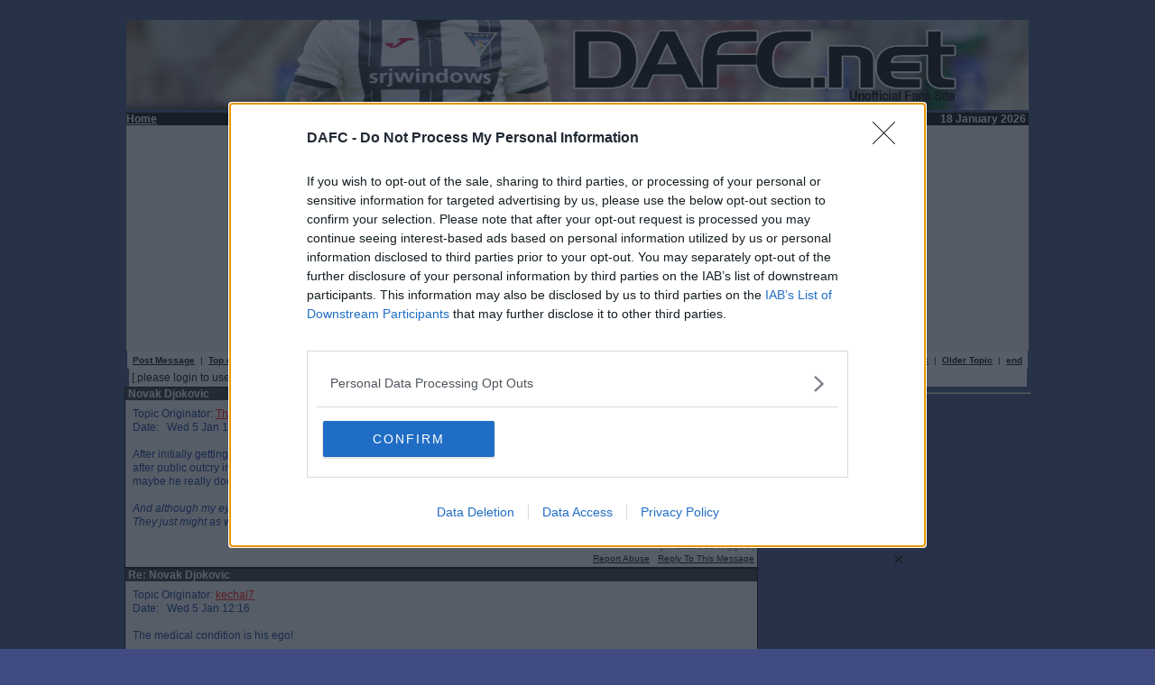

--- FILE ---
content_type: text/html; charset=UTF-8
request_url: https://dafc.net/forum/read.php?f=7&i=876920&t=876917
body_size: 18626
content:
<!DOCTYPE html>
<html>
<head>
<!-- Global site tag (gtag.js) - Google Analytics -->
<script async src="https://www.googletagmanager.com/gtag/js?id=UA-111194076-1"></script>
<script>
  window.dataLayer = window.dataLayer || [];
  function gtag(){dataLayer.push(arguments);}
  gtag('js', new Date());

  gtag('config', 'UA-111194076-1');
</script>


<meta name="PhorumVersion" content="3.4.3y" />
<meta name="PhorumDB" content="mysql" />
<meta name="PHPVersion" content="5.4.16" />
<title>DAFC.net Forum - Off Topic - Re: Novak Djokovic</title>
<link rel="STYLESHEET" type="text/css" href="phorum.css" />
<script src="AC_RunActiveContent.js" type="text/javascript"></script>
<script  language="JavaScript">
<!--
function jumpBox(list)
{
	location.href=list.options[list.selectedIndex].value
}
-->
</script >

<!-- added for GDPR 24May 2018 removed -->
<!-- amended for GDPR 25Jun 2018, 9Jan2020 added v -->
    <script src="https://widgets.snack-projects.co.uk/gdpr/sm-net-consent-banner-custom.js?v=2020090101" async=true></script>
    <link rel="stylesheet" href="https://widgets.snack-projects.co.uk/gdpr/smcmp__banner--small-green.min.css?v=2020090101" />

<script type="text/javascript" src="js/eazy.js"></script>
<script type="text/javascript" async="true" src="//fo-api.omnitagjs.com/fo-api/ot.js"></script>

<link href="css/sebastian-carousel.css" rel="stylesheet" type="text/css">	
<script src="js/sebastian-carousel.js"></script>

</head>
<body bgcolor="#3F4B81" link="#ff0000" alink="#ff0000" vlink="#800000">
<div id="tannative"></div>
<div class="PhorumForumTitle"></div>
<br>
<table border="0" width="1000" cellspacing="0" cellpadding="0" align="center">


<tr>
<td colspan="3" valign="top">
<a href="https://DAFC.net/"><img src="https://dafc.net/banner/h006.jpg" border=0 alt="DAFC.net" width=1000 height=100></a></td>
</tr>
<tr>
<td width="100" bgcolor="#000000">
<a href="https://dafc.net">
<b><font face="Verdana" size="2" color="#FFFFFF">Home</font></b>
</a>
</td>
<td width="730" align="center" valign="middle" bgcolor="#000000">
</td>
<td width="170" align="right" bgcolor="#000000">
<font size="1" color="white" face="verdana,arial,helvetica"><b>18 January 2026</b>&nbsp;</font></td>
</tr></table>
<table border="0" width="1000" align="center" cellspacing="0" cellpadding="0">
<tr>
<td width="1000" bgcolor="#F3F3F3" align="center">
<div id="snack_ldb" style="min-height:250px;"></div>

</td>
</tr>
</table>




<script language="JavaScript" type="text/javascript">
function SendFeedback ( Filename )
{
  myWindow =window.open ( Filename , "emailus", "width=500, height=440, directories=no, location=no, scrollbar=yes, status=yes");
}
</script>


<script language="JavaScript" type="text/javascript">
function delmsg(url)
{
  ans=window.confirm("WARNING\n\nYou have choosen to completely delete this message.\n\nPlease consider using the Delete with a Reason\noption instead. Do you want to continue?\n");
  if (ans)
  {
    ans=window.confirm("You are about to delete this\nmessage and all it's children.\n Do you want to continue?");

    if(ans)
    {
	  window.location.replace(url);
	}
  }
}
</script>


<script language="JavaScript" type="text/javascript">

function banmsg(url)
{
  ans=window.confirm("WARNING\n\nYou have choosen to ban the sender of this post.\n\nThis person will be unable to post any more messages with immediate effect.\n\nDo you want to continue?\n");
  if (ans)
  {
      window.location.replace(url);
  }
}
</script>


<script src="js/eazy.js"></script>


<table width="998" cellspacing="0" align="center" cellpadding="3" border="0">
  <tr>
    <td width="998" align="left"  bgcolor="#FFFFFF"><font color='#000000' class="PhorumNav">&nbsp;<a href="post.php?f=7"><font color='#000000' class="PhorumNav"><strong>Post Message</strong></font></a>&nbsp;&nbsp;|&nbsp;&nbsp;<a href="list.php?f=7"><font color='#000000' class="PhorumNav"><strong>Top of Board</strong></font></a>&nbsp;&nbsp;|&nbsp;&nbsp;<a href="search.php?f=7"><font color='#000000' class="PhorumNav"><strong>Search</strong></font></a>&nbsp;&nbsp;|&nbsp;&nbsp;<a href="login.php?f=7"><font color='#000000' class="PhorumNav"><strong>Log In</strong></font></a>&nbsp;</font>    </td>
    <td nowrap="nowrap" align="right"  bgcolor="#FFFFFF"><font color='#000000' class="PhorumNav">&nbsp;<a href="https://dafc.net/index2.php?ID=2014&CATEGORY2="><font color='#000000' class="PhorumNav"><strong>Forum Rules</strong></font></a>&nbsp;&nbsp;|&nbsp;&nbsp;<a href="read.php?f=7&t=876917&a=1"><font color='#000000' class="PhorumNav"><strong>Newer Topic</strong></font></a>&nbsp;&nbsp;|&nbsp;&nbsp;<a href="read.php?f=7&t=876917&a=2"><font color='#000000' class="PhorumNav"><strong>Older Topic</strong></font></a>&nbsp;&nbsp;|&nbsp;&nbsp;<a href="#bottom"><font color='#000000' class="PhorumNav"><b>end</b></font></a>&nbsp;</font>    </td>
  </tr>
</table>
<center><div style="align:center;  width: 995px; margin-top: 0px; padding:0 0px 0 0px; border: 2px solid #DCDCDC bgcolor: #FFFFFF;" >
<table style="align:center; background:#FFFFFF; width:995px;"><tr><td>[ please login to use the Like feature ]</td></tr></table></div></center><center><table width="700" cellspacing="0" align="center" cellpadding="0" border="0"><tr><td>

<a name="reply_876917"></a>

<table class="PhorumListTable" width="700" cellspacing="0" align="center" cellpadding="0" border="0">

  <tr>
	<td  bgcolor="#333333" align="LEFT">
		<font class="PhorumTableHeader" color="#ffffff">&nbsp;Novak Djokovic</font>
    </td>
  </tr>

  <tr>
    <td  bgcolor="#f9f9f9" valign="TOP" align="LEFT">
	
		<table width="700" cellspacing="0" cellpadding="8" border="0">
	
			<tr>		
			<td  bgcolor="#f9f9f9" width="998" valign="top" cellpadding="0" >
			
							
				<font class="PhorumMessage" face="Verdana" size="2" color="#000000">
				
				<font face="verdana, arial, helvetica" size="2" color="#003399">
				Topic Originator:&nbsp;<a href="https://dafc.net/forum/profile.php?f=7&id=11599">The One Who Knocks</a>&nbsp;&nbsp;

				<br />
				Date:&nbsp;&nbsp;&nbsp;Wed 5 Jan 12:06<br />
				<br />				After initially getting an medical exemption so he could play at the Australian Open without being vaccinated it now appears, after public outcry in Australia, that his fame and money won`t be grant him any special privileges. Or am I being too harsh and maybe he really does have a medical condition that precludes him from being jagged?<br />
<br />
<i>And although my eyes were open<br />
They just might as well be closed</i>								</font>
			</td>
			</tr>
		</table>
	</td>
</tr>
<tr>
<td valign="TOP" width="700" align="right"  bgcolor="#f9f9f9">

	<table width="700"><tr>
		<td align="right" valign="BOTTOM">
						<font color='#888888' size=7pt face='Helvetica, Arial'>[IP address logged]</font>
			
			
							<br />
				<a href="javascript:SendFeedback('emailus.php?f=7&i=876920&t=876917&c=1&a=not logged in')"><font color='#000000' class="PhorumNav">Report Abuse</a>&nbsp;&nbsp;</font>
				<a href="read.php?f=7&i=876917&t=876917#REPLY"><font color='#000000' class="PhorumNav">Reply To This Message</a></font><br />
					
			
		</td>
	</tr></table>
</td>
</tr>



</table>
<table width="700" cellspacing="0" align="center" cellpadding="0" border="0">
</table>

<a name="reply_876918"></a>

<table class="PhorumListTable" width="700" cellspacing="0" align="center" cellpadding="0" border="0">

  <tr>
	<td  bgcolor="#333333" align="LEFT">
		<font class="PhorumTableHeader" color="#ffffff">&nbsp;Re: Novak Djokovic</font>
    </td>
  </tr>

  <tr>
    <td  bgcolor="#f9f9f9" valign="TOP" align="LEFT">
	
		<table width="700" cellspacing="0" cellpadding="8" border="0">
	
			<tr>		
			<td  bgcolor="#f9f9f9" width="998" valign="top" cellpadding="0" >
			
							
				<font class="PhorumMessage" face="Verdana" size="2" color="#000000">
				
				<font face="verdana, arial, helvetica" size="2" color="#003399">
				Topic Originator:&nbsp;<a href="https://dafc.net/forum/profile.php?f=7&id=13197">kechal7</a>&nbsp;&nbsp;

				<br />
				Date:&nbsp;&nbsp;&nbsp;Wed 5 Jan 12:16<br />
				<br />				The medical condition is his ego!<br />
<br />
<i></i>								</font>
			</td>
			</tr>
		</table>
	</td>
</tr>
<tr>
<td valign="TOP" width="700" align="right"  bgcolor="#f9f9f9">

	<table width="700"><tr>
		<td align="right" valign="BOTTOM">
						<font color='#888888' size=7pt face='Helvetica, Arial'>[IP address logged]</font>
			
			
							<br />
				<a href="javascript:SendFeedback('emailus.php?f=7&i=876920&t=876917&c=2&a=not logged in')"><font color='#000000' class="PhorumNav">Report Abuse</a>&nbsp;&nbsp;</font>
				<a href="read.php?f=7&i=876918&t=876917#REPLY"><font color='#000000' class="PhorumNav">Reply To This Message</a></font><br />
					
			
		</td>
	</tr></table>
</td>
</tr>



</table>
<table width="700" cellspacing="0" align="center" cellpadding="0" border="0">
</table>

<a name="reply_876919"></a>

<table class="PhorumListTable" width="700" cellspacing="0" align="center" cellpadding="0" border="0">

  <tr>
	<td  bgcolor="#333333" align="LEFT">
		<font class="PhorumTableHeader" color="#ffffff">&nbsp;Re: Novak Djokovic</font>
    </td>
  </tr>

  <tr>
    <td  bgcolor="#f9f9f9" valign="TOP" align="LEFT">
	
		<table width="700" cellspacing="0" cellpadding="8" border="0">
	
			<tr>		
			<td  bgcolor="#f9f9f9" width="998" valign="top" cellpadding="0" >
			
				<div style="float: right;"><a href="https://play.google.com/store/apps/details?id=net.dafc.forum" target="_new" style="font-size: 0.8em; color: #888888; text-decoration: none; position: relative; top: -4px;">&nbsp;Posted from the Android app&nbsp;</a><a href="https://play.google.com/store/apps/details?id=net.dafc.forum" target="_new" style="display:inline-block;"><img src="/forum/images/android_small.png" style="border:none; vertical-align: middle;" /></a></div>			
				<font class="PhorumMessage" face="Verdana" size="2" color="#000000">
				
				<font face="verdana, arial, helvetica" size="2" color="#003399">
				Topic Originator:&nbsp;<a href="https://dafc.net/forum/profile.php?f=7&id=2868">P</a>&nbsp;&nbsp;

				<br />
				Date:&nbsp;&nbsp;&nbsp;Wed 5 Jan 12:38<br />
				<br />				He really is a fud, msn news;<br />
<br />
“Winner of last year`s Open, Djokovic has made anti-vaccine comments in the past.<br />
<br />
"Personally I’m opposed to vaccination and I wouldn’t want to be forced by someone to take a vaccine in order to be able to travel," he admitted.<br />
<br />
"I know some people that, through energetic transformation, through the power of prayer, through the power of gratitude, they managed to turn the most toxic food, or maybe most polluted water into the most healing water."<br />
<br />
"Scientists have proven that in (an) experiment, that molecules in the water react to our emotions to what has been said."<br />
<br />
It is worth noting that this is not true.”<br />
<br />
I loved the last line 😅<br />
<br />
<i></i>								</font>
			</td>
			</tr>
		</table>
	</td>
</tr>
<tr>
<td valign="TOP" width="700" align="right"  bgcolor="#f9f9f9">

	<table width="700"><tr>
		<td align="right" valign="BOTTOM">
						<font color='#888888' size=7pt face='Helvetica, Arial'>[IP address logged]</font>
			
			
							<br />
				<a href="javascript:SendFeedback('emailus.php?f=7&i=876920&t=876917&c=3&a=not logged in')"><font color='#000000' class="PhorumNav">Report Abuse</a>&nbsp;&nbsp;</font>
				<a href="read.php?f=7&i=876919&t=876917#REPLY"><font color='#000000' class="PhorumNav">Reply To This Message</a></font><br />
					
			
		</td>
	</tr></table>
</td>
</tr>



</table>
<table width="700" cellspacing="0" align="center" cellpadding="0" border="0">
</table>

<a name="reply_876920"></a>

<table class="PhorumListTable" width="700" cellspacing="0" align="center" cellpadding="0" border="0">

  <tr>
	<td  bgcolor="#333333" align="LEFT">
		<font class="PhorumTableHeader" color="#ffffff">&nbsp;Re: Novak Djokovic</font>
    </td>
  </tr>

  <tr>
    <td  bgcolor="#f9f9f9" valign="TOP" align="LEFT">
	
		<table width="700" cellspacing="0" cellpadding="8" border="0">
	
			<tr>		
			<td  bgcolor="#f9f9f9" width="998" valign="top" cellpadding="0" >
			
							
				<font class="PhorumMessage" face="Verdana" size="2" color="#000000">
				
				<font face="verdana, arial, helvetica" size="2" color="#003399">
				Topic Originator:&nbsp;<a href="https://dafc.net/forum/profile.php?f=7&id=2210">brian</a>&nbsp;&nbsp;

				<br />
				Date:&nbsp;&nbsp;&nbsp;Wed 5 Jan 13:09<br />
				<br />				See when I fly to Spain <br />
<br />
 I`ll explain to them I didn`t agree with Brexit and technically I am still an EU citizen so let me in through the EU lane.<br />
<br />
Also as I am still an EU citizen please let me have your healthcare.<br />
<br />
🙈<br />
<br />
<i>____________________<br />
contact: <a href="https://e-contact.us/?u=editor&amp;amp;n=6749" target="_blank">email me</a><br />
File Share: https://share2.co.uk<br />
ParsTV:  https://ParsTV.co.uk<br />
</i>								</font>
			</td>
			</tr>
		</table>
	</td>
</tr>
<tr>
<td valign="TOP" width="700" align="right"  bgcolor="#f9f9f9">

	<table width="700"><tr>
		<td align="right" valign="BOTTOM">
						<font color='#888888' size=7pt face='Helvetica, Arial'>[IP address logged]</font>
			
			
							<br />
				<a href="javascript:SendFeedback('emailus.php?f=7&i=876920&t=876917&c=4&a=not logged in')"><font color='#000000' class="PhorumNav">Report Abuse</a>&nbsp;&nbsp;</font>
				<a href="read.php?f=7&i=876920&t=876917#REPLY"><font color='#000000' class="PhorumNav">Reply To This Message</a></font><br />
					
			
		</td>
	</tr></table>
</td>
</tr>



</table>
<table width="700" cellspacing="0" align="center" cellpadding="0" border="0">
</table>

<a name="reply_876921"></a>

<table class="PhorumListTable" width="700" cellspacing="0" align="center" cellpadding="0" border="0">

  <tr>
	<td  bgcolor="#333333" align="LEFT">
		<font class="PhorumTableHeader" color="#ffffff">&nbsp;Re: Novak Djokovic</font>
    </td>
  </tr>

  <tr>
    <td  bgcolor="#f9f9f9" valign="TOP" align="LEFT">
	
		<table width="700" cellspacing="0" cellpadding="8" border="0">
	
			<tr>		
			<td  bgcolor="#f9f9f9" width="998" valign="top" cellpadding="0" >
			
							
				<font class="PhorumMessage" face="Verdana" size="2" color="#000000">
				
				<font face="verdana, arial, helvetica" size="2" color="#003399">
				Topic Originator:&nbsp;<a href="https://dafc.net/forum/profile.php?f=7&id=3758">aaaaaaaaaargh</a>&nbsp;&nbsp;

				<br />
				Date:&nbsp;&nbsp;&nbsp;Wed 5 Jan 14:52<br />
				<br />				I`m pretty sure that his medical exemption will be that he has was recently infected and therefore unable to be vaccinated before the tournament.<br />
<br />
If that is the case then the problem lies solely with the Australian authorities. They need to be consistent and apply the same rules to the general public.<br />
<br />
<i></i>								</font>
			</td>
			</tr>
		</table>
	</td>
</tr>
<tr>
<td valign="TOP" width="700" align="right"  bgcolor="#f9f9f9">

	<table width="700"><tr>
		<td align="right" valign="BOTTOM">
						<font color='#888888' size=7pt face='Helvetica, Arial'>[IP address logged]</font>
			
			
							<br />
				<a href="javascript:SendFeedback('emailus.php?f=7&i=876920&t=876917&c=5&a=not logged in')"><font color='#000000' class="PhorumNav">Report Abuse</a>&nbsp;&nbsp;</font>
				<a href="read.php?f=7&i=876921&t=876917#REPLY"><font color='#000000' class="PhorumNav">Reply To This Message</a></font><br />
					
			
		</td>
	</tr></table>
</td>
</tr>



</table>
<table width="700" cellspacing="0" align="center" cellpadding="0" border="0">
</table>

<a name="reply_876922"></a>

<table class="PhorumListTable" width="700" cellspacing="0" align="center" cellpadding="0" border="0">

  <tr>
	<td  bgcolor="#333333" align="LEFT">
		<font class="PhorumTableHeader" color="#ffffff">&nbsp;Re: Novak Djokovic</font>
    </td>
  </tr>

  <tr>
    <td  bgcolor="#f9f9f9" valign="TOP" align="LEFT">
	
		<table width="700" cellspacing="0" cellpadding="8" border="0">
	
			<tr>		
			<td  bgcolor="#f9f9f9" width="998" valign="top" cellpadding="0" >
			
				<div style="float: right;"><a href="https://play.google.com/store/apps/details?id=net.dafc.forum" target="_new" style="font-size: 0.8em; color: #888888; text-decoration: none; position: relative; top: -4px;">&nbsp;Posted from the Android app&nbsp;</a><a href="https://play.google.com/store/apps/details?id=net.dafc.forum" target="_new" style="display:inline-block;"><img src="/forum/images/android_small.png" style="border:none; vertical-align: middle;" /></a></div>			
				<font class="PhorumMessage" face="Verdana" size="2" color="#000000">
				
				<font face="verdana, arial, helvetica" size="2" color="#003399">
				Topic Originator:&nbsp;<a href="https://dafc.net/forum/profile.php?f=7&id=837">Rusty Shackleford</a>&nbsp;&nbsp;

				<br />
				Date:&nbsp;&nbsp;&nbsp;Wed 5 Jan 15:38<br />
				<br />				He`s a terrible person								</font>
			</td>
			</tr>
		</table>
	</td>
</tr>
<tr>
<td valign="TOP" width="700" align="right"  bgcolor="#f9f9f9">

	<table width="700"><tr>
		<td align="right" valign="BOTTOM">
						<font color='#888888' size=7pt face='Helvetica, Arial'>[IP address logged]</font>
			
			
							<br />
				<a href="javascript:SendFeedback('emailus.php?f=7&i=876920&t=876917&c=6&a=not logged in')"><font color='#000000' class="PhorumNav">Report Abuse</a>&nbsp;&nbsp;</font>
				<a href="read.php?f=7&i=876922&t=876917#REPLY"><font color='#000000' class="PhorumNav">Reply To This Message</a></font><br />
					
			
		</td>
	</tr></table>
</td>
</tr>



</table>
<table width="700" cellspacing="0" align="center" cellpadding="0" border="0">
</table>

<a name="reply_876923"></a>

<table class="PhorumListTable" width="700" cellspacing="0" align="center" cellpadding="0" border="0">

  <tr>
	<td  bgcolor="#333333" align="LEFT">
		<font class="PhorumTableHeader" color="#ffffff">&nbsp;Re: Novak Djokovic</font>
    </td>
  </tr>

  <tr>
    <td  bgcolor="#f9f9f9" valign="TOP" align="LEFT">
	
		<table width="700" cellspacing="0" cellpadding="8" border="0">
	
			<tr>		
			<td  bgcolor="#f9f9f9" width="998" valign="top" cellpadding="0" >
			
							
				<font class="PhorumMessage" face="Verdana" size="2" color="#000000">
				
				<font face="verdana, arial, helvetica" size="2" color="#003399">
				Topic Originator:&nbsp;<a href="https://dafc.net/forum/profile.php?f=7&id=8477">wee eck</a>&nbsp;&nbsp;

				<br />
				Date:&nbsp;&nbsp;&nbsp;Wed 5 Jan 16:55<br />
				<br />				He has arrived in Australia but has been denied entry because he has the wrong visa. The plot thickens...<br />
<br />
<i></i>								</font>
			</td>
			</tr>
		</table>
	</td>
</tr>
<tr>
<td valign="TOP" width="700" align="right"  bgcolor="#f9f9f9">

	<table width="700"><tr>
		<td align="right" valign="BOTTOM">
						<font color='#888888' size=7pt face='Helvetica, Arial'>[IP address logged]</font>
			
			
							<br />
				<a href="javascript:SendFeedback('emailus.php?f=7&i=876920&t=876917&c=7&a=not logged in')"><font color='#000000' class="PhorumNav">Report Abuse</a>&nbsp;&nbsp;</font>
				<a href="read.php?f=7&i=876923&t=876917#REPLY"><font color='#000000' class="PhorumNav">Reply To This Message</a></font><br />
					
			
		</td>
	</tr></table>
</td>
</tr>



</table>
<table width="700" cellspacing="0" align="center" cellpadding="0" border="0">
</table>

<a name="reply_876924"></a>

<table class="PhorumListTable" width="700" cellspacing="0" align="center" cellpadding="0" border="0">

  <tr>
	<td  bgcolor="#333333" align="LEFT">
		<font class="PhorumTableHeader" color="#ffffff">&nbsp;Re: Novak Djokovic</font>
    </td>
  </tr>

  <tr>
    <td  bgcolor="#f9f9f9" valign="TOP" align="LEFT">
	
		<table width="700" cellspacing="0" cellpadding="8" border="0">
	
			<tr>		
			<td  bgcolor="#f9f9f9" width="998" valign="top" cellpadding="0" >
			
				<div style="float: right;"><a href="https://apps.apple.com/us/app/dafc-net-forum-2/id1547089776" target="_new" style="font-size: 0.8em; color: #888888; text-decoration: none; position: relative; top: -4px;">&nbsp;Posted from the iOS app&nbsp;</a><a href="https://apps.apple.com/us/app/dafc-net-forum-2/id1547089776" target="_new" style="display:inline-block;"><img src="/forum/images/apple.png" style="border:none; vertical-align: middle;" /></a></div>			
				<font class="PhorumMessage" face="Verdana" size="2" color="#000000">
				
				<font face="verdana, arial, helvetica" size="2" color="#003399">
				Topic Originator:&nbsp;<a href="https://dafc.net/forum/profile.php?f=7&id=1235">dd23</a>&nbsp;&nbsp;

				<br />
				Date:&nbsp;&nbsp;&nbsp;Wed 5 Jan 17:11<br />
				<br />				Good. Hope they send him back. I hate the rich and famous getting special treatment.								</font>
			</td>
			</tr>
		</table>
	</td>
</tr>
<tr>
<td valign="TOP" width="700" align="right"  bgcolor="#f9f9f9">

	<table width="700"><tr>
		<td align="right" valign="BOTTOM">
						<font color='#888888' size=7pt face='Helvetica, Arial'>[IP address logged]</font>
			
			
							<br />
				<a href="javascript:SendFeedback('emailus.php?f=7&i=876920&t=876917&c=8&a=not logged in')"><font color='#000000' class="PhorumNav">Report Abuse</a>&nbsp;&nbsp;</font>
				<a href="read.php?f=7&i=876924&t=876917#REPLY"><font color='#000000' class="PhorumNav">Reply To This Message</a></font><br />
					
			
		</td>
	</tr></table>
</td>
</tr>



</table>
<table width="700" cellspacing="0" align="center" cellpadding="0" border="0">
<tr><td style="height:330px;" bgcolor="white" valign="TOP" width="770" align="center"> - <div id="avantis-player"></div>
<script async src="https://cdn.avantisvideo.com/avm/js/video-loader.js?id=d83e834e-98f0-4858-ba6e-08403f4c456c&tagId=131" id="avantisJS"> </script>

</td></tr></table>

<a name="reply_876925"></a>

<table class="PhorumListTable" width="700" cellspacing="0" align="center" cellpadding="0" border="0">

  <tr>
	<td  bgcolor="#333333" align="LEFT">
		<font class="PhorumTableHeader" color="#ffffff">&nbsp;Re: Novak Djokovic</font>
    </td>
  </tr>

  <tr>
    <td  bgcolor="#f9f9f9" valign="TOP" align="LEFT">
	
		<table width="700" cellspacing="0" cellpadding="8" border="0">
	
			<tr>		
			<td  bgcolor="#f9f9f9" width="998" valign="top" cellpadding="0" >
			
				<div style="float: right;"><a href="https://play.google.com/store/apps/details?id=net.dafc.forum" target="_new" style="font-size: 0.8em; color: #888888; text-decoration: none; position: relative; top: -4px;">&nbsp;Posted from the Android app&nbsp;</a><a href="https://play.google.com/store/apps/details?id=net.dafc.forum" target="_new" style="display:inline-block;"><img src="/forum/images/android_small.png" style="border:none; vertical-align: middle;" /></a></div>			
				<font class="PhorumMessage" face="Verdana" size="2" color="#000000">
				
				<font face="verdana, arial, helvetica" size="2" color="#003399">
				Topic Originator:&nbsp;<a href="https://dafc.net/forum/profile.php?f=7&id=91">doctordandruff</a>&nbsp;&nbsp;

				<br />
				Date:&nbsp;&nbsp;&nbsp;Wed 5 Jan 19:04<br />
				<br />				It just amazes me how naive some people are. How could this outrage not have been forseen by anyone involved. He won`t get away with it. He will have to publicly say why he is exempt or he will withdraw.								</font>
			</td>
			</tr>
		</table>
	</td>
</tr>
<tr>
<td valign="TOP" width="700" align="right"  bgcolor="#f9f9f9">

	<table width="700"><tr>
		<td align="right" valign="BOTTOM">
						<font color='#888888' size=7pt face='Helvetica, Arial'>[IP address logged]</font>
			
			
							<br />
				<a href="javascript:SendFeedback('emailus.php?f=7&i=876920&t=876917&c=9&a=not logged in')"><font color='#000000' class="PhorumNav">Report Abuse</a>&nbsp;&nbsp;</font>
				<a href="read.php?f=7&i=876925&t=876917#REPLY"><font color='#000000' class="PhorumNav">Reply To This Message</a></font><br />
					
			
		</td>
	</tr></table>
</td>
</tr>



</table>
<table width="700" cellspacing="0" align="center" cellpadding="0" border="0">
</table>

<a name="reply_876926"></a>

<table class="PhorumListTable" width="700" cellspacing="0" align="center" cellpadding="0" border="0">

  <tr>
	<td  bgcolor="#333333" align="LEFT">
		<font class="PhorumTableHeader" color="#ffffff">&nbsp;Re: Novak Djokovic</font>
    </td>
  </tr>

  <tr>
    <td  bgcolor="#f9f9f9" valign="TOP" align="LEFT">
	
		<table width="700" cellspacing="0" cellpadding="8" border="0">
	
			<tr>		
			<td  bgcolor="#f9f9f9" width="998" valign="top" cellpadding="0" >
			
				<div style="float: right;"><a href="https://play.google.com/store/apps/details?id=net.dafc.forum" target="_new" style="font-size: 0.8em; color: #888888; text-decoration: none; position: relative; top: -4px;">&nbsp;Posted from the Android app&nbsp;</a><a href="https://play.google.com/store/apps/details?id=net.dafc.forum" target="_new" style="display:inline-block;"><img src="/forum/images/android_small.png" style="border:none; vertical-align: middle;" /></a></div>			
				<font class="PhorumMessage" face="Verdana" size="2" color="#000000">
				
				<font face="verdana, arial, helvetica" size="2" color="#003399">
				Topic Originator:&nbsp;<a href="https://dafc.net/forum/profile.php?f=7&id=837">Rusty Shackleford</a>&nbsp;&nbsp;

				<br />
				Date:&nbsp;&nbsp;&nbsp;Wed 5 Jan 21:51<br />
				<br />				Sent home. Quality.								</font>
			</td>
			</tr>
		</table>
	</td>
</tr>
<tr>
<td valign="TOP" width="700" align="right"  bgcolor="#f9f9f9">

	<table width="700"><tr>
		<td align="right" valign="BOTTOM">
						<font color='#888888' size=7pt face='Helvetica, Arial'>[IP address logged]</font>
			
			
							<br />
				<a href="javascript:SendFeedback('emailus.php?f=7&i=876920&t=876917&c=10&a=not logged in')"><font color='#000000' class="PhorumNav">Report Abuse</a>&nbsp;&nbsp;</font>
				<a href="read.php?f=7&i=876926&t=876917#REPLY"><font color='#000000' class="PhorumNav">Reply To This Message</a></font><br />
					
			
		</td>
	</tr></table>
</td>
</tr>



</table>
<table width="700" cellspacing="0" align="center" cellpadding="0" border="0">
</table>

<a name="reply_876927"></a>

<table class="PhorumListTable" width="700" cellspacing="0" align="center" cellpadding="0" border="0">

  <tr>
	<td  bgcolor="#333333" align="LEFT">
		<font class="PhorumTableHeader" color="#ffffff">&nbsp;Re: Novak Djokovic</font>
    </td>
  </tr>

  <tr>
    <td  bgcolor="#f9f9f9" valign="TOP" align="LEFT">
	
		<table width="700" cellspacing="0" cellpadding="8" border="0">
	
			<tr>		
			<td  bgcolor="#f9f9f9" width="998" valign="top" cellpadding="0" >
			
				<div style="float: right;"><a href="https://play.google.com/store/apps/details?id=net.dafc.forum" target="_new" style="font-size: 0.8em; color: #888888; text-decoration: none; position: relative; top: -4px;">&nbsp;Posted from the Android app&nbsp;</a><a href="https://play.google.com/store/apps/details?id=net.dafc.forum" target="_new" style="display:inline-block;"><img src="/forum/images/android_small.png" style="border:none; vertical-align: middle;" /></a></div>			
				<font class="PhorumMessage" face="Verdana" size="2" color="#000000">
				
				<font face="verdana, arial, helvetica" size="2" color="#003399">
				Topic Originator:&nbsp;<a href="https://dafc.net/forum/profile.php?f=7&id=2993">Raymie the Legend</a>&nbsp;&nbsp;

				<br />
				Date:&nbsp;&nbsp;&nbsp;Wed 5 Jan 21:54<br />
				<br />				Completed the wrong Visa form, I believe ?<br />
<br />
<i><br />
<img src="https://1.bp.blogspot.com/-lh0eabJXsgI/TxCKdjC4pLI/AAAAAAAAChE/uZCDwctjpN8/s400/Gianfranco%2BZola.jpg"  style="max-width:400px" /> <br />
<br />
It`s bloody tough being a legend<br />
Ron Atkinson - 1983<br />
</i>								</font>
			</td>
			</tr>
		</table>
	</td>
</tr>
<tr>
<td valign="TOP" width="700" align="right"  bgcolor="#f9f9f9">

	<table width="700"><tr>
		<td align="right" valign="BOTTOM">
						<font color='#888888' size=7pt face='Helvetica, Arial'>[IP address logged]</font>
			
			
							<br />
				<a href="javascript:SendFeedback('emailus.php?f=7&i=876920&t=876917&c=11&a=not logged in')"><font color='#000000' class="PhorumNav">Report Abuse</a>&nbsp;&nbsp;</font>
				<a href="read.php?f=7&i=876927&t=876917#REPLY"><font color='#000000' class="PhorumNav">Reply To This Message</a></font><br />
					
			
		</td>
	</tr></table>
</td>
</tr>



</table>
<table width="700" cellspacing="0" align="center" cellpadding="0" border="0">
</table>

<a name="reply_876928"></a>

<table class="PhorumListTable" width="700" cellspacing="0" align="center" cellpadding="0" border="0">

  <tr>
	<td  bgcolor="#333333" align="LEFT">
		<font class="PhorumTableHeader" color="#ffffff">&nbsp;Re: Novak Djokovic</font>
    </td>
  </tr>

  <tr>
    <td  bgcolor="#f9f9f9" valign="TOP" align="LEFT">
	
		<table width="700" cellspacing="0" cellpadding="8" border="0">
	
			<tr>		
			<td  bgcolor="#f9f9f9" width="998" valign="top" cellpadding="0" >
			
				<div style="float: right;"><a href="https://play.google.com/store/apps/details?id=net.dafc.forum" target="_new" style="font-size: 0.8em; color: #888888; text-decoration: none; position: relative; top: -4px;">&nbsp;Posted from the Android app&nbsp;</a><a href="https://play.google.com/store/apps/details?id=net.dafc.forum" target="_new" style="display:inline-block;"><img src="/forum/images/android_small.png" style="border:none; vertical-align: middle;" /></a></div>			
				<font class="PhorumMessage" face="Verdana" size="2" color="#000000">
				
				<font face="verdana, arial, helvetica" size="2" color="#003399">
				Topic Originator:&nbsp;<a href="https://dafc.net/forum/profile.php?f=7&id=4399">Jeffery</a>&nbsp;&nbsp;

				<br />
				Date:&nbsp;&nbsp;&nbsp;Wed 5 Jan 22:29<br />
				<br />				<img src="https://i.ibb.co/9NPZfDQ/FIWowb-YXs-AQcvbu.jpg"  style="max-width:400px" /> <br />
<br />
Post Edited (Wed 05 Jan 23:04)								</font>
			</td>
			</tr>
		</table>
	</td>
</tr>
<tr>
<td valign="TOP" width="700" align="right"  bgcolor="#f9f9f9">

	<table width="700"><tr>
		<td align="right" valign="BOTTOM">
						<font color='#888888' size=7pt face='Helvetica, Arial'>[IP address logged]</font>
			
			
							<br />
				<a href="javascript:SendFeedback('emailus.php?f=7&i=876920&t=876917&c=12&a=not logged in')"><font color='#000000' class="PhorumNav">Report Abuse</a>&nbsp;&nbsp;</font>
				<a href="read.php?f=7&i=876928&t=876917#REPLY"><font color='#000000' class="PhorumNav">Reply To This Message</a></font><br />
					
			
		</td>
	</tr></table>
</td>
</tr>



</table>
<table width="700" cellspacing="0" align="center" cellpadding="0" border="0">
</table>

<a name="reply_876929"></a>

<table class="PhorumListTable" width="700" cellspacing="0" align="center" cellpadding="0" border="0">

  <tr>
	<td  bgcolor="#333333" align="LEFT">
		<font class="PhorumTableHeader" color="#ffffff">&nbsp;Re: Novak Djokovic</font>
    </td>
  </tr>

  <tr>
    <td  bgcolor="#f9f9f9" valign="TOP" align="LEFT">
	
		<table width="700" cellspacing="0" cellpadding="8" border="0">
	
			<tr>		
			<td  bgcolor="#f9f9f9" width="998" valign="top" cellpadding="0" >
			
				<div style="float: right;"><a href="https://play.google.com/store/apps/details?id=net.dafc.forum" target="_new" style="font-size: 0.8em; color: #888888; text-decoration: none; position: relative; top: -4px;">&nbsp;Posted from the Android app&nbsp;</a><a href="https://play.google.com/store/apps/details?id=net.dafc.forum" target="_new" style="display:inline-block;"><img src="/forum/images/android_small.png" style="border:none; vertical-align: middle;" /></a></div>			
				<font class="PhorumMessage" face="Verdana" size="2" color="#000000">
				
				<font face="verdana, arial, helvetica" size="2" color="#003399">
				Topic Originator:&nbsp;<a href="https://dafc.net/forum/profile.php?f=7&id=10450">ipswichpar</a>&nbsp;&nbsp;

				<br />
				Date:&nbsp;&nbsp;&nbsp;Wed 5 Jan 22:51<br />
				<br />				Haha. Brilliant.								</font>
			</td>
			</tr>
		</table>
	</td>
</tr>
<tr>
<td valign="TOP" width="700" align="right"  bgcolor="#f9f9f9">

	<table width="700"><tr>
		<td align="right" valign="BOTTOM">
						<font color='#888888' size=7pt face='Helvetica, Arial'>[IP address logged]</font>
			
			
							<br />
				<a href="javascript:SendFeedback('emailus.php?f=7&i=876920&t=876917&c=13&a=not logged in')"><font color='#000000' class="PhorumNav">Report Abuse</a>&nbsp;&nbsp;</font>
				<a href="read.php?f=7&i=876929&t=876917#REPLY"><font color='#000000' class="PhorumNav">Reply To This Message</a></font><br />
					
			
		</td>
	</tr></table>
</td>
</tr>



</table>
<table width="700" cellspacing="0" align="center" cellpadding="0" border="0">
</table>

<a name="reply_876930"></a>

<table class="PhorumListTable" width="700" cellspacing="0" align="center" cellpadding="0" border="0">

  <tr>
	<td  bgcolor="#333333" align="LEFT">
		<font class="PhorumTableHeader" color="#ffffff">&nbsp;Re: Novak Djokovic</font>
    </td>
  </tr>

  <tr>
    <td  bgcolor="#f9f9f9" valign="TOP" align="LEFT">
	
		<table width="700" cellspacing="0" cellpadding="8" border="0">
	
			<tr>		
			<td  bgcolor="#f9f9f9" width="998" valign="top" cellpadding="0" >
			
				<div style="float: right;"><a href="https://play.google.com/store/apps/details?id=net.dafc.forum" target="_new" style="font-size: 0.8em; color: #888888; text-decoration: none; position: relative; top: -4px;">&nbsp;Posted from the Android app&nbsp;</a><a href="https://play.google.com/store/apps/details?id=net.dafc.forum" target="_new" style="display:inline-block;"><img src="/forum/images/android_small.png" style="border:none; vertical-align: middle;" /></a></div>			
				<font class="PhorumMessage" face="Verdana" size="2" color="#000000">
				
				<font face="verdana, arial, helvetica" size="2" color="#003399">
				Topic Originator:&nbsp;<a href="https://dafc.net/forum/profile.php?f=7&id=7131">twin par</a>&nbsp;&nbsp;

				<br />
				Date:&nbsp;&nbsp;&nbsp;Wed 5 Jan 23:47<br />
				<br />				Entitled, get rid.								</font>
			</td>
			</tr>
		</table>
	</td>
</tr>
<tr>
<td valign="TOP" width="700" align="right"  bgcolor="#f9f9f9">

	<table width="700"><tr>
		<td align="right" valign="BOTTOM">
						<font color='#888888' size=7pt face='Helvetica, Arial'>[IP address logged]</font>
			
			
							<br />
				<a href="javascript:SendFeedback('emailus.php?f=7&i=876920&t=876917&c=14&a=not logged in')"><font color='#000000' class="PhorumNav">Report Abuse</a>&nbsp;&nbsp;</font>
				<a href="read.php?f=7&i=876930&t=876917#REPLY"><font color='#000000' class="PhorumNav">Reply To This Message</a></font><br />
					
			
		</td>
	</tr></table>
</td>
</tr>



</table>
<table width="700" cellspacing="0" align="center" cellpadding="0" border="0">
</table>

<a name="reply_876931"></a>

<table class="PhorumListTable" width="700" cellspacing="0" align="center" cellpadding="0" border="0">

  <tr>
	<td  bgcolor="#333333" align="LEFT">
		<font class="PhorumTableHeader" color="#ffffff">&nbsp;Re: Novak Djokovic</font>
    </td>
  </tr>

  <tr>
    <td  bgcolor="#f9f9f9" valign="TOP" align="LEFT">
	
		<table width="700" cellspacing="0" cellpadding="8" border="0">
	
			<tr>		
			<td  bgcolor="#f9f9f9" width="998" valign="top" cellpadding="0" >
			
				<div style="float: right;"><a href="https://play.google.com/store/apps/details?id=net.dafc.forum" target="_new" style="font-size: 0.8em; color: #888888; text-decoration: none; position: relative; top: -4px;">&nbsp;Posted from the Android app&nbsp;</a><a href="https://play.google.com/store/apps/details?id=net.dafc.forum" target="_new" style="display:inline-block;"><img src="/forum/images/android_small.png" style="border:none; vertical-align: middle;" /></a></div>			
				<font class="PhorumMessage" face="Verdana" size="2" color="#000000">
				
				<font face="verdana, arial, helvetica" size="2" color="#003399">
				Topic Originator:&nbsp;<a href="https://dafc.net/forum/profile.php?f=7&id=9621">sadindiefreak</a>&nbsp;&nbsp;

				<br />
				Date:&nbsp;&nbsp;&nbsp;Thu 6 Jan 03:09<br />
				<br />				<blockquote>Quote:<br /><br />
<i>aaaaaaaaaargh, Wed 5 Jan 14:52</i><br />
<br />
I`m pretty sure that his medical exemption will be that he has was recently infected and therefore unable to be vaccinated before the tournament.<br />
<br />
If that is the case then the problem lies solely with the Australian authorities. They need to be consistent and apply the same rules to the general public.</blockquote><br />
<br />
He had Covid in May 2020. I wouldn`t class that as recently and certainly wouldn`t stop him requiring to be vaccinated 20 months later to enter Australia.								</font>
			</td>
			</tr>
		</table>
	</td>
</tr>
<tr>
<td valign="TOP" width="700" align="right"  bgcolor="#f9f9f9">

	<table width="700"><tr>
		<td align="right" valign="BOTTOM">
						<font color='#888888' size=7pt face='Helvetica, Arial'>[IP address logged]</font>
			
			
							<br />
				<a href="javascript:SendFeedback('emailus.php?f=7&i=876920&t=876917&c=15&a=not logged in')"><font color='#000000' class="PhorumNav">Report Abuse</a>&nbsp;&nbsp;</font>
				<a href="read.php?f=7&i=876931&t=876917#REPLY"><font color='#000000' class="PhorumNav">Reply To This Message</a></font><br />
					
			
		</td>
	</tr></table>
</td>
</tr>



</table>
<table width="700" cellspacing="0" align="center" cellpadding="0" border="0">
</table>

<a name="reply_876932"></a>

<table class="PhorumListTable" width="700" cellspacing="0" align="center" cellpadding="0" border="0">

  <tr>
	<td  bgcolor="#333333" align="LEFT">
		<font class="PhorumTableHeader" color="#ffffff">&nbsp;Re: Novak Djokovic</font>
    </td>
  </tr>

  <tr>
    <td  bgcolor="#f9f9f9" valign="TOP" align="LEFT">
	
		<table width="700" cellspacing="0" cellpadding="8" border="0">
	
			<tr>		
			<td  bgcolor="#f9f9f9" width="998" valign="top" cellpadding="0" >
			
							
				<font class="PhorumMessage" face="Verdana" size="2" color="#000000">
				
				<font face="verdana, arial, helvetica" size="2" color="#003399">
				Topic Originator:&nbsp;<a href="https://dafc.net/forum/profile.php?f=7&id=3758">aaaaaaaaaargh</a>&nbsp;&nbsp;

				<br />
				Date:&nbsp;&nbsp;&nbsp;Thu 6 Jan 08:08<br />
				<br />				I had assumed that he must have tested positive again in the last few months. A lot of countries give covid passes to people who have proof of infection in the last 6 months so I assumed the same was happening here. We will see what happens on Monday.<br />
<br />
<i></i>								</font>
			</td>
			</tr>
		</table>
	</td>
</tr>
<tr>
<td valign="TOP" width="700" align="right"  bgcolor="#f9f9f9">

	<table width="700"><tr>
		<td align="right" valign="BOTTOM">
						<font color='#888888' size=7pt face='Helvetica, Arial'>[IP address logged]</font>
			
			
							<br />
				<a href="javascript:SendFeedback('emailus.php?f=7&i=876920&t=876917&c=16&a=not logged in')"><font color='#000000' class="PhorumNav">Report Abuse</a>&nbsp;&nbsp;</font>
				<a href="read.php?f=7&i=876932&t=876917#REPLY"><font color='#000000' class="PhorumNav">Reply To This Message</a></font><br />
					
			
		</td>
	</tr></table>
</td>
</tr>



</table>
<table width="700" cellspacing="0" align="center" cellpadding="0" border="0">
</table>

<a name="reply_876933"></a>

<table class="PhorumListTable" width="700" cellspacing="0" align="center" cellpadding="0" border="0">

  <tr>
	<td  bgcolor="#333333" align="LEFT">
		<font class="PhorumTableHeader" color="#ffffff">&nbsp;Re: Novak Djokovic</font>
    </td>
  </tr>

  <tr>
    <td  bgcolor="#f9f9f9" valign="TOP" align="LEFT">
	
		<table width="700" cellspacing="0" cellpadding="8" border="0">
	
			<tr>		
			<td  bgcolor="#f9f9f9" width="998" valign="top" cellpadding="0" >
			
							
				<font class="PhorumMessage" face="Verdana" size="2" color="#000000">
				
				<font face="verdana, arial, helvetica" size="2" color="#003399">
				Topic Originator:&nbsp;<a href="https://dafc.net/forum/profile.php?f=7&id=11599">The One Who Knocks</a>&nbsp;&nbsp;

				<br />
				Date:&nbsp;&nbsp;&nbsp;Thu 6 Jan 10:36<br />
				<br />				Rafa Nadal sums it up, "Everybody is free to take their own decisions, but then there are some consequences"<br />
<br />
<i>And although my eyes were open<br />
They just might as well be closed</i>								</font>
			</td>
			</tr>
		</table>
	</td>
</tr>
<tr>
<td valign="TOP" width="700" align="right"  bgcolor="#f9f9f9">

	<table width="700"><tr>
		<td align="right" valign="BOTTOM">
						<font color='#888888' size=7pt face='Helvetica, Arial'>[IP address logged]</font>
			
			
							<br />
				<a href="javascript:SendFeedback('emailus.php?f=7&i=876920&t=876917&c=17&a=not logged in')"><font color='#000000' class="PhorumNav">Report Abuse</a>&nbsp;&nbsp;</font>
				<a href="read.php?f=7&i=876933&t=876917#REPLY"><font color='#000000' class="PhorumNav">Reply To This Message</a></font><br />
					
			
		</td>
	</tr></table>
</td>
</tr>



</table>
<table width="700" cellspacing="0" align="center" cellpadding="0" border="0">
</table>

<a name="reply_876935"></a>

<table class="PhorumListTable" width="700" cellspacing="0" align="center" cellpadding="0" border="0">

  <tr>
	<td  bgcolor="#333333" align="LEFT">
		<font class="PhorumTableHeader" color="#ffffff">&nbsp;Re: Novak Djokovic</font>
    </td>
  </tr>

  <tr>
    <td  bgcolor="#f9f9f9" valign="TOP" align="LEFT">
	
		<table width="700" cellspacing="0" cellpadding="8" border="0">
	
			<tr>		
			<td  bgcolor="#f9f9f9" width="998" valign="top" cellpadding="0" >
			
				<div style="float: right;"><a href="https://play.google.com/store/apps/details?id=net.dafc.forum" target="_new" style="font-size: 0.8em; color: #888888; text-decoration: none; position: relative; top: -4px;">&nbsp;Posted from the Android app&nbsp;</a><a href="https://play.google.com/store/apps/details?id=net.dafc.forum" target="_new" style="display:inline-block;"><img src="/forum/images/android_small.png" style="border:none; vertical-align: middle;" /></a></div>			
				<font class="PhorumMessage" face="Verdana" size="2" color="#000000">
				
				<font face="verdana, arial, helvetica" size="2" color="#003399">
				Topic Originator:&nbsp;<a href="https://dafc.net/forum/profile.php?f=7&id=12084">hurricane_jimmy</a>&nbsp;&nbsp;

				<br />
				Date:&nbsp;&nbsp;&nbsp;Thu 6 Jan 12:07<br />
				<br />				A big Orthodox Bible thumper by all accounts.<br />
<br />
Quite interesting how a number of the more outspoken anti-vaxers have tied to certain ideologies.<br />
<br />
Have to wonder how many of them could properly describe how a vaccine or virus actually function. My bet would be very few!								</font>
			</td>
			</tr>
		</table>
	</td>
</tr>
<tr>
<td valign="TOP" width="700" align="right"  bgcolor="#f9f9f9">

	<table width="700"><tr>
		<td align="right" valign="BOTTOM">
						<font color='#888888' size=7pt face='Helvetica, Arial'>[IP address logged]</font>
			
			
							<br />
				<a href="javascript:SendFeedback('emailus.php?f=7&i=876920&t=876917&c=18&a=not logged in')"><font color='#000000' class="PhorumNav">Report Abuse</a>&nbsp;&nbsp;</font>
				<a href="read.php?f=7&i=876935&t=876917#REPLY"><font color='#000000' class="PhorumNav">Reply To This Message</a></font><br />
					
			
		</td>
	</tr></table>
</td>
</tr>



</table>
<table width="700" cellspacing="0" align="center" cellpadding="0" border="0">
</table>

<a name="reply_876936"></a>

<table class="PhorumListTable" width="700" cellspacing="0" align="center" cellpadding="0" border="0">

  <tr>
	<td  bgcolor="#333333" align="LEFT">
		<font class="PhorumTableHeader" color="#ffffff">&nbsp;Re: Novak Djokovic</font>
    </td>
  </tr>

  <tr>
    <td  bgcolor="#f9f9f9" valign="TOP" align="LEFT">
	
		<table width="700" cellspacing="0" cellpadding="8" border="0">
	
			<tr>		
			<td  bgcolor="#f9f9f9" width="998" valign="top" cellpadding="0" >
			
				<div style="float: right;"><a href="https://apps.apple.com/us/app/dafc-net-forum-2/id1547089776" target="_new" style="font-size: 0.8em; color: #888888; text-decoration: none; position: relative; top: -4px;">&nbsp;Posted from the iOS app&nbsp;</a><a href="https://apps.apple.com/us/app/dafc-net-forum-2/id1547089776" target="_new" style="display:inline-block;"><img src="/forum/images/apple.png" style="border:none; vertical-align: middle;" /></a></div>			
				<font class="PhorumMessage" face="Verdana" size="2" color="#000000">
				
				<font face="verdana, arial, helvetica" size="2" color="#003399">
				Topic Originator:&nbsp;<a href="https://dafc.net/forum/profile.php?f=7&id=6600">JnrB</a>&nbsp;&nbsp;

				<br />
				Date:&nbsp;&nbsp;&nbsp;Thu 6 Jan 12:47<br />
				<br />				God did it.<br />
<br />
Or in this case would it be the devil 🤔<br />
<br />
Post Edited (Thu 06 Jan 12:49)								</font>
			</td>
			</tr>
		</table>
	</td>
</tr>
<tr>
<td valign="TOP" width="700" align="right"  bgcolor="#f9f9f9">

	<table width="700"><tr>
		<td align="right" valign="BOTTOM">
						<font color='#888888' size=7pt face='Helvetica, Arial'>[IP address logged]</font>
			
			
							<br />
				<a href="javascript:SendFeedback('emailus.php?f=7&i=876920&t=876917&c=19&a=not logged in')"><font color='#000000' class="PhorumNav">Report Abuse</a>&nbsp;&nbsp;</font>
				<a href="read.php?f=7&i=876936&t=876917#REPLY"><font color='#000000' class="PhorumNav">Reply To This Message</a></font><br />
					
			
		</td>
	</tr></table>
</td>
</tr>



</table>
<table width="700" cellspacing="0" align="center" cellpadding="0" border="0">
</table>

<a name="reply_876937"></a>

<table class="PhorumListTable" width="700" cellspacing="0" align="center" cellpadding="0" border="0">

  <tr>
	<td  bgcolor="#333333" align="LEFT">
		<font class="PhorumTableHeader" color="#ffffff">&nbsp;Re: Novak Djokovic</font>
    </td>
  </tr>

  <tr>
    <td  bgcolor="#f9f9f9" valign="TOP" align="LEFT">
	
		<table width="700" cellspacing="0" cellpadding="8" border="0">
	
			<tr>		
			<td  bgcolor="#f9f9f9" width="998" valign="top" cellpadding="0" >
			
							
				<font class="PhorumMessage" face="Verdana" size="2" color="#000000">
				
				<font face="verdana, arial, helvetica" size="2" color="#003399">
				Topic Originator:&nbsp;<a href="https://dafc.net/forum/profile.php?f=7&id=8477">wee eck</a>&nbsp;&nbsp;

				<br />
				Date:&nbsp;&nbsp;&nbsp;Thu 6 Jan 13:54<br />
				<br />				Apparently he is against vaccinations in general. Does that mean he won`t have had any in his lifetime? Is it possible to travel the world as an international tennis player without having been vaccinated at all?<br />
<br />
<i></i>								</font>
			</td>
			</tr>
		</table>
	</td>
</tr>
<tr>
<td valign="TOP" width="700" align="right"  bgcolor="#f9f9f9">

	<table width="700"><tr>
		<td align="right" valign="BOTTOM">
						<font color='#888888' size=7pt face='Helvetica, Arial'>[IP address logged]</font>
			
			
							<br />
				<a href="javascript:SendFeedback('emailus.php?f=7&i=876920&t=876917&c=20&a=not logged in')"><font color='#000000' class="PhorumNav">Report Abuse</a>&nbsp;&nbsp;</font>
				<a href="read.php?f=7&i=876937&t=876917#REPLY"><font color='#000000' class="PhorumNav">Reply To This Message</a></font><br />
					
			
		</td>
	</tr></table>
</td>
</tr>



</table>
<table width="700" cellspacing="0" align="center" cellpadding="0" border="0">
</table>

<a name="reply_876941"></a>

<table class="PhorumListTable" width="700" cellspacing="0" align="center" cellpadding="0" border="0">

  <tr>
	<td  bgcolor="#333333" align="LEFT">
		<font class="PhorumTableHeader" color="#ffffff">&nbsp;Re: Novak Djokovic</font>
    </td>
  </tr>

  <tr>
    <td  bgcolor="#f9f9f9" valign="TOP" align="LEFT">
	
		<table width="700" cellspacing="0" cellpadding="8" border="0">
	
			<tr>		
			<td  bgcolor="#f9f9f9" width="998" valign="top" cellpadding="0" >
			
							
				<font class="PhorumMessage" face="Verdana" size="2" color="#000000">
				
				<font face="verdana, arial, helvetica" size="2" color="#003399">
				Topic Originator:&nbsp;<a href="https://dafc.net/forum/profile.php?f=7&id=3758">aaaaaaaaaargh</a>&nbsp;&nbsp;

				<br />
				Date:&nbsp;&nbsp;&nbsp;Thu 6 Jan 15:19<br />
				<br />				Until last year most countries had no restrictions on unvaccinated travellers.<br />
<br />
A few countries required proof of yellow fever vaccination at their borders (mostly in Africa), but most countries had no vaccination restrictions for entry.<br />
<br />
<i></i>								</font>
			</td>
			</tr>
		</table>
	</td>
</tr>
<tr>
<td valign="TOP" width="700" align="right"  bgcolor="#f9f9f9">

	<table width="700"><tr>
		<td align="right" valign="BOTTOM">
						<font color='#888888' size=7pt face='Helvetica, Arial'>[IP address logged]</font>
			
			
							<br />
				<a href="javascript:SendFeedback('emailus.php?f=7&i=876920&t=876917&c=21&a=not logged in')"><font color='#000000' class="PhorumNav">Report Abuse</a>&nbsp;&nbsp;</font>
				<a href="read.php?f=7&i=876941&t=876917#REPLY"><font color='#000000' class="PhorumNav">Reply To This Message</a></font><br />
					
			
		</td>
	</tr></table>
</td>
</tr>



</table>
<table width="700" cellspacing="0" align="center" cellpadding="0" border="0">
</table>

<a name="reply_876945"></a>

<table class="PhorumListTable" width="700" cellspacing="0" align="center" cellpadding="0" border="0">

  <tr>
	<td  bgcolor="#333333" align="LEFT">
		<font class="PhorumTableHeader" color="#ffffff">&nbsp;Re: Novak Djokovic</font>
    </td>
  </tr>

  <tr>
    <td  bgcolor="#f9f9f9" valign="TOP" align="LEFT">
	
		<table width="700" cellspacing="0" cellpadding="8" border="0">
	
			<tr>		
			<td  bgcolor="#f9f9f9" width="998" valign="top" cellpadding="0" >
			
				<div style="float: right;"><a href="https://play.google.com/store/apps/details?id=net.dafc.forum" target="_new" style="font-size: 0.8em; color: #888888; text-decoration: none; position: relative; top: -4px;">&nbsp;Posted from the Android app&nbsp;</a><a href="https://play.google.com/store/apps/details?id=net.dafc.forum" target="_new" style="display:inline-block;"><img src="/forum/images/android_small.png" style="border:none; vertical-align: middle;" /></a></div>			
				<font class="PhorumMessage" face="Verdana" size="2" color="#000000">
				
				<font face="verdana, arial, helvetica" size="2" color="#003399">
				Topic Originator:&nbsp;<a href="https://dafc.net/forum/profile.php?f=7&id=7131">twin par</a>&nbsp;&nbsp;

				<br />
				Date:&nbsp;&nbsp;&nbsp;Fri 7 Jan 01:54<br />
				<br />				I take, it he has never had Tb,German measle, small pox,and whooping jabs,as a child.My God,if it was left to some people, bubonic plague still be rampant.								</font>
			</td>
			</tr>
		</table>
	</td>
</tr>
<tr>
<td valign="TOP" width="700" align="right"  bgcolor="#f9f9f9">

	<table width="700"><tr>
		<td align="right" valign="BOTTOM">
						<font color='#888888' size=7pt face='Helvetica, Arial'>[IP address logged]</font>
			
			
							<br />
				<a href="javascript:SendFeedback('emailus.php?f=7&i=876920&t=876917&c=22&a=not logged in')"><font color='#000000' class="PhorumNav">Report Abuse</a>&nbsp;&nbsp;</font>
				<a href="read.php?f=7&i=876945&t=876917#REPLY"><font color='#000000' class="PhorumNav">Reply To This Message</a></font><br />
					
			
		</td>
	</tr></table>
</td>
</tr>



</table>
<table width="700" cellspacing="0" align="center" cellpadding="0" border="0">
</table>

<a name="reply_876946"></a>

<table class="PhorumListTable" width="700" cellspacing="0" align="center" cellpadding="0" border="0">

  <tr>
	<td  bgcolor="#333333" align="LEFT">
		<font class="PhorumTableHeader" color="#ffffff">&nbsp;Re: Novak Djokovic</font>
    </td>
  </tr>

  <tr>
    <td  bgcolor="#f9f9f9" valign="TOP" align="LEFT">
	
		<table width="700" cellspacing="0" cellpadding="8" border="0">
	
			<tr>		
			<td  bgcolor="#f9f9f9" width="998" valign="top" cellpadding="0" >
			
				<div style="float: right;"><a href="https://play.google.com/store/apps/details?id=net.dafc.forum" target="_new" style="font-size: 0.8em; color: #888888; text-decoration: none; position: relative; top: -4px;">&nbsp;Posted from the Android app&nbsp;</a><a href="https://play.google.com/store/apps/details?id=net.dafc.forum" target="_new" style="display:inline-block;"><img src="/forum/images/android_small.png" style="border:none; vertical-align: middle;" /></a></div>			
				<font class="PhorumMessage" face="Verdana" size="2" color="#000000">
				
				<font face="verdana, arial, helvetica" size="2" color="#003399">
				Topic Originator:&nbsp;<a href="https://dafc.net/forum/profile.php?f=7&id=12950">jake89</a>&nbsp;&nbsp;

				<br />
				Date:&nbsp;&nbsp;&nbsp;Fri 7 Jan 09:36<br />
				<br />				<blockquote>Quote:<br /><br />
<i>wee eck, Thu 6 Jan 13:54</i><br />
<br />
Apparently he is against vaccinations in general. Does that mean he won`t have had any in his lifetime? Is it possible to travel the world as an international tennis player without having been vaccinated at all?</blockquote><br />
<br />
His parents are massively against vaccinations. That`s why they called him Novak.								</font>
			</td>
			</tr>
		</table>
	</td>
</tr>
<tr>
<td valign="TOP" width="700" align="right"  bgcolor="#f9f9f9">

	<table width="700"><tr>
		<td align="right" valign="BOTTOM">
						<font color='#888888' size=7pt face='Helvetica, Arial'>[IP address logged]</font>
			
			
							<br />
				<a href="javascript:SendFeedback('emailus.php?f=7&i=876920&t=876917&c=23&a=not logged in')"><font color='#000000' class="PhorumNav">Report Abuse</a>&nbsp;&nbsp;</font>
				<a href="read.php?f=7&i=876946&t=876917#REPLY"><font color='#000000' class="PhorumNav">Reply To This Message</a></font><br />
					
			
		</td>
	</tr></table>
</td>
</tr>



</table>
<table width="700" cellspacing="0" align="center" cellpadding="0" border="0">
</table>

<a name="reply_876947"></a>

<table class="PhorumListTable" width="700" cellspacing="0" align="center" cellpadding="0" border="0">

  <tr>
	<td  bgcolor="#333333" align="LEFT">
		<font class="PhorumTableHeader" color="#ffffff">&nbsp;Re: Novak Djokovic</font>
    </td>
  </tr>

  <tr>
    <td  bgcolor="#f9f9f9" valign="TOP" align="LEFT">
	
		<table width="700" cellspacing="0" cellpadding="8" border="0">
	
			<tr>		
			<td  bgcolor="#f9f9f9" width="998" valign="top" cellpadding="0" >
			
				<div style="float: right;"><a href="https://play.google.com/store/apps/details?id=net.dafc.forum" target="_new" style="font-size: 0.8em; color: #888888; text-decoration: none; position: relative; top: -4px;">&nbsp;Posted from the Android app&nbsp;</a><a href="https://play.google.com/store/apps/details?id=net.dafc.forum" target="_new" style="display:inline-block;"><img src="/forum/images/android_small.png" style="border:none; vertical-align: middle;" /></a></div>			
				<font class="PhorumMessage" face="Verdana" size="2" color="#000000">
				
				<font face="verdana, arial, helvetica" size="2" color="#003399">
				Topic Originator:&nbsp;<a href="https://dafc.net/forum/profile.php?f=7&id=25">red-star-par</a>&nbsp;&nbsp;

				<br />
				Date:&nbsp;&nbsp;&nbsp;Fri 7 Jan 10:37<br />
				<br />				Maybe he doesn`t want to risk potentially harming his career by taking a vaccine that hasn`t had the benefit of enough time to study the long term effects.<br />
Many athletes aren`t willing to risk it, and there has been a few high profile heart issues in sport recently. I`m sure he has medical advisers who have let him know the risks which he will have weighed up himself.<br />
I guess with the other vaccines mentioned, we have had the benefit of decades to make sure that they actually work, and don`t need a booster every couple of months								</font>
			</td>
			</tr>
		</table>
	</td>
</tr>
<tr>
<td valign="TOP" width="700" align="right"  bgcolor="#f9f9f9">

	<table width="700"><tr>
		<td align="right" valign="BOTTOM">
						<font color='#888888' size=7pt face='Helvetica, Arial'>[IP address logged]</font>
			
			
							<br />
				<a href="javascript:SendFeedback('emailus.php?f=7&i=876920&t=876917&c=24&a=not logged in')"><font color='#000000' class="PhorumNav">Report Abuse</a>&nbsp;&nbsp;</font>
				<a href="read.php?f=7&i=876947&t=876917#REPLY"><font color='#000000' class="PhorumNav">Reply To This Message</a></font><br />
					
			
		</td>
	</tr></table>
</td>
</tr>



</table>
<table width="700" cellspacing="0" align="center" cellpadding="0" border="0">
</table>

<a name="reply_876948"></a>

<table class="PhorumListTable" width="700" cellspacing="0" align="center" cellpadding="0" border="0">

  <tr>
	<td  bgcolor="#333333" align="LEFT">
		<font class="PhorumTableHeader" color="#ffffff">&nbsp;Re: Novak Djokovic</font>
    </td>
  </tr>

  <tr>
    <td  bgcolor="#f9f9f9" valign="TOP" align="LEFT">
	
		<table width="700" cellspacing="0" cellpadding="8" border="0">
	
			<tr>		
			<td  bgcolor="#f9f9f9" width="998" valign="top" cellpadding="0" >
			
				<div style="float: right;"><a href="https://apps.apple.com/us/app/dafc-net-forum-2/id1547089776" target="_new" style="font-size: 0.8em; color: #888888; text-decoration: none; position: relative; top: -4px;">&nbsp;Posted from the iOS app&nbsp;</a><a href="https://apps.apple.com/us/app/dafc-net-forum-2/id1547089776" target="_new" style="display:inline-block;"><img src="/forum/images/apple.png" style="border:none; vertical-align: middle;" /></a></div>			
				<font class="PhorumMessage" face="Verdana" size="2" color="#000000">
				
				<font face="verdana, arial, helvetica" size="2" color="#003399">
				Topic Originator:&nbsp;<a href="https://dafc.net/forum/profile.php?f=7&id=6600">JnrB</a>&nbsp;&nbsp;

				<br />
				Date:&nbsp;&nbsp;&nbsp;Fri 7 Jan 10:52<br />
				<br />				Which is his choice. But he still needs to adhere to rules set by countries and authorities.								</font>
			</td>
			</tr>
		</table>
	</td>
</tr>
<tr>
<td valign="TOP" width="700" align="right"  bgcolor="#f9f9f9">

	<table width="700"><tr>
		<td align="right" valign="BOTTOM">
						<font color='#888888' size=7pt face='Helvetica, Arial'>[IP address logged]</font>
			
			
							<br />
				<a href="javascript:SendFeedback('emailus.php?f=7&i=876920&t=876917&c=25&a=not logged in')"><font color='#000000' class="PhorumNav">Report Abuse</a>&nbsp;&nbsp;</font>
				<a href="read.php?f=7&i=876948&t=876917#REPLY"><font color='#000000' class="PhorumNav">Reply To This Message</a></font><br />
					
			
		</td>
	</tr></table>
</td>
</tr>



</table>
<table width="700" cellspacing="0" align="center" cellpadding="0" border="0">
</table>

<a name="reply_876951"></a>

<table class="PhorumListTable" width="700" cellspacing="0" align="center" cellpadding="0" border="0">

  <tr>
	<td  bgcolor="#333333" align="LEFT">
		<font class="PhorumTableHeader" color="#ffffff">&nbsp;Re: Novak Djokovic</font>
    </td>
  </tr>

  <tr>
    <td  bgcolor="#f9f9f9" valign="TOP" align="LEFT">
	
		<table width="700" cellspacing="0" cellpadding="8" border="0">
	
			<tr>		
			<td  bgcolor="#f9f9f9" width="998" valign="top" cellpadding="0" >
			
				<div style="float: right;"><a href="https://play.google.com/store/apps/details?id=net.dafc.forum" target="_new" style="font-size: 0.8em; color: #888888; text-decoration: none; position: relative; top: -4px;">&nbsp;Posted from the Android app&nbsp;</a><a href="https://play.google.com/store/apps/details?id=net.dafc.forum" target="_new" style="display:inline-block;"><img src="/forum/images/android_small.png" style="border:none; vertical-align: middle;" /></a></div>			
				<font class="PhorumMessage" face="Verdana" size="2" color="#000000">
				
				<font face="verdana, arial, helvetica" size="2" color="#003399">
				Topic Originator:&nbsp;<a href="https://dafc.net/forum/profile.php?f=7&id=8335">Andrew283</a>&nbsp;&nbsp;

				<br />
				Date:&nbsp;&nbsp;&nbsp;Fri 7 Jan 13:25<br />
				<br />				Choices have consequences, he`s made a choice, he`ll have to live by that. Tough tiddies								</font>
			</td>
			</tr>
		</table>
	</td>
</tr>
<tr>
<td valign="TOP" width="700" align="right"  bgcolor="#f9f9f9">

	<table width="700"><tr>
		<td align="right" valign="BOTTOM">
						<font color='#888888' size=7pt face='Helvetica, Arial'>[IP address logged]</font>
			
			
							<br />
				<a href="javascript:SendFeedback('emailus.php?f=7&i=876920&t=876917&c=26&a=not logged in')"><font color='#000000' class="PhorumNav">Report Abuse</a>&nbsp;&nbsp;</font>
				<a href="read.php?f=7&i=876951&t=876917#REPLY"><font color='#000000' class="PhorumNav">Reply To This Message</a></font><br />
					
			
		</td>
	</tr></table>
</td>
</tr>



</table>
<table width="700" cellspacing="0" align="center" cellpadding="0" border="0">
</table>

<a name="reply_876952"></a>

<table class="PhorumListTable" width="700" cellspacing="0" align="center" cellpadding="0" border="0">

  <tr>
	<td  bgcolor="#333333" align="LEFT">
		<font class="PhorumTableHeader" color="#ffffff">&nbsp;Re: Novak Djokovic</font>
    </td>
  </tr>

  <tr>
    <td  bgcolor="#f9f9f9" valign="TOP" align="LEFT">
	
		<table width="700" cellspacing="0" cellpadding="8" border="0">
	
			<tr>		
			<td  bgcolor="#f9f9f9" width="998" valign="top" cellpadding="0" >
			
							
				<font class="PhorumMessage" face="Verdana" size="2" color="#000000">
				
				<font face="verdana, arial, helvetica" size="2" color="#003399">
				Topic Originator:&nbsp;<a href="https://dafc.net/forum/profile.php?f=7&id=11599">The One Who Knocks</a>&nbsp;&nbsp;

				<br />
				Date:&nbsp;&nbsp;&nbsp;Fri 7 Jan 13:45<br />
				<br />				Red Star,  studies have shown that there is an increased risk of heart problems and issues after having been infected by covid-19.<br />
Some more information on it here though there is many other reports and studies available from other outlets.<a href="https://www.hopkinsmedicine.org/health/conditions-and-diseases/coronavirus/heart-problems-after-covid19" target="_blank">https://www.hopkinsmedicine.org/health/conditions-and-diseases/coronavirus/heart-problems-after-covid19</a><br />
<br />
<i>And although my eyes were open<br />
They just might as well be closed</i>								</font>
			</td>
			</tr>
		</table>
	</td>
</tr>
<tr>
<td valign="TOP" width="700" align="right"  bgcolor="#f9f9f9">

	<table width="700"><tr>
		<td align="right" valign="BOTTOM">
						<font color='#888888' size=7pt face='Helvetica, Arial'>[IP address logged]</font>
			
			
							<br />
				<a href="javascript:SendFeedback('emailus.php?f=7&i=876920&t=876917&c=27&a=not logged in')"><font color='#000000' class="PhorumNav">Report Abuse</a>&nbsp;&nbsp;</font>
				<a href="read.php?f=7&i=876952&t=876917#REPLY"><font color='#000000' class="PhorumNav">Reply To This Message</a></font><br />
					
			
		</td>
	</tr></table>
</td>
</tr>



</table>
<table width="700" cellspacing="0" align="center" cellpadding="0" border="0">
</table>

<a name="reply_876953"></a>

<table class="PhorumListTable" width="700" cellspacing="0" align="center" cellpadding="0" border="0">

  <tr>
	<td  bgcolor="#333333" align="LEFT">
		<font class="PhorumTableHeader" color="#ffffff">&nbsp;Re: Novak Djokovic</font>
    </td>
  </tr>

  <tr>
    <td  bgcolor="#f9f9f9" valign="TOP" align="LEFT">
	
		<table width="700" cellspacing="0" cellpadding="8" border="0">
	
			<tr>		
			<td  bgcolor="#f9f9f9" width="998" valign="top" cellpadding="0" >
			
							
				<font class="PhorumMessage" face="Verdana" size="2" color="#000000">
				
				<font face="verdana, arial, helvetica" size="2" color="#003399">
				Topic Originator:&nbsp;<a href="https://dafc.net/forum/profile.php?f=7&id=8477">wee eck</a>&nbsp;&nbsp;

				<br />
				Date:&nbsp;&nbsp;&nbsp;Fri 7 Jan 16:19<br />
				<br />				A female Czech player has now been sent home after being allowed in initially. Maybe this is just to make it look like Djokovic isn`t being singled out. Once the politicians got involved it became very messy.<br />
<br />
<i></i>								</font>
			</td>
			</tr>
		</table>
	</td>
</tr>
<tr>
<td valign="TOP" width="700" align="right"  bgcolor="#f9f9f9">

	<table width="700"><tr>
		<td align="right" valign="BOTTOM">
						<font color='#888888' size=7pt face='Helvetica, Arial'>[IP address logged]</font>
			
			
							<br />
				<a href="javascript:SendFeedback('emailus.php?f=7&i=876920&t=876917&c=28&a=not logged in')"><font color='#000000' class="PhorumNav">Report Abuse</a>&nbsp;&nbsp;</font>
				<a href="read.php?f=7&i=876953&t=876917#REPLY"><font color='#000000' class="PhorumNav">Reply To This Message</a></font><br />
					
			
		</td>
	</tr></table>
</td>
</tr>



</table>
<table width="700" cellspacing="0" align="center" cellpadding="0" border="0">
</table>

<a name="reply_876954"></a>

<table class="PhorumListTable" width="700" cellspacing="0" align="center" cellpadding="0" border="0">

  <tr>
	<td  bgcolor="#333333" align="LEFT">
		<font class="PhorumTableHeader" color="#ffffff">&nbsp;Re: Novak Djokovic</font>
    </td>
  </tr>

  <tr>
    <td  bgcolor="#f9f9f9" valign="TOP" align="LEFT">
	
		<table width="700" cellspacing="0" cellpadding="8" border="0">
	
			<tr>		
			<td  bgcolor="#f9f9f9" width="998" valign="top" cellpadding="0" >
			
							
				<font class="PhorumMessage" face="Verdana" size="2" color="#000000">
				
				<font face="verdana, arial, helvetica" size="2" color="#003399">
				Topic Originator:&nbsp;<a href="https://dafc.net/forum/profile.php?f=7&id=11693">Buspasspar</a>&nbsp;&nbsp;

				<br />
				Date:&nbsp;&nbsp;&nbsp;Fri 7 Jan 19:44<br />
				<br />				Topic Originator: wee eck   like <br />
Date:   Fri 7 Jan 16:19<br />
<br />
A female Czech player has now been sent home after being allowed in initially. Maybe this is just to make it look like Djokovic isn`t being singled out. Once the politicians got involved it became very messy.<br />
<br />
<br />
Maybe she was a Slovac wee eck<br />
<br />
<i>We are forever shaped by the Children we once were <br />
</i>								</font>
			</td>
			</tr>
		</table>
	</td>
</tr>
<tr>
<td valign="TOP" width="700" align="right"  bgcolor="#f9f9f9">

	<table width="700"><tr>
		<td align="right" valign="BOTTOM">
						<font color='#888888' size=7pt face='Helvetica, Arial'>[IP address logged]</font>
			
			
							<br />
				<a href="javascript:SendFeedback('emailus.php?f=7&i=876920&t=876917&c=29&a=not logged in')"><font color='#000000' class="PhorumNav">Report Abuse</a>&nbsp;&nbsp;</font>
				<a href="read.php?f=7&i=876954&t=876917#REPLY"><font color='#000000' class="PhorumNav">Reply To This Message</a></font><br />
					
			
		</td>
	</tr></table>
</td>
</tr>



</table>
<table width="700" cellspacing="0" align="center" cellpadding="0" border="0">
</table>

<a name="reply_876955"></a>

<table class="PhorumListTable" width="700" cellspacing="0" align="center" cellpadding="0" border="0">

  <tr>
	<td  bgcolor="#333333" align="LEFT">
		<font class="PhorumTableHeader" color="#ffffff">&nbsp;Re: Novak Djokovic</font>
    </td>
  </tr>

  <tr>
    <td  bgcolor="#f9f9f9" valign="TOP" align="LEFT">
	
		<table width="700" cellspacing="0" cellpadding="8" border="0">
	
			<tr>		
			<td  bgcolor="#f9f9f9" width="998" valign="top" cellpadding="0" >
			
							
				<font class="PhorumMessage" face="Verdana" size="2" color="#000000">
				
				<font face="verdana, arial, helvetica" size="2" color="#003399">
				Topic Originator:&nbsp;<a href="https://dafc.net/forum/profile.php?f=7&id=2993">Raymie the Legend</a>&nbsp;&nbsp;

				<br />
				Date:&nbsp;&nbsp;&nbsp;Fri 7 Jan 21:04<br />
				<br />				I`d be willing to guess that Tennis Australia gave him the green light to come and compete ( for obvious reasons) but Border Control were having none of it?<br />
<br />
<i><br />
<img src="https://1.bp.blogspot.com/-lh0eabJXsgI/TxCKdjC4pLI/AAAAAAAAChE/uZCDwctjpN8/s400/Gianfranco%2BZola.jpg"  style="max-width:400px" /> <br />
<br />
It`s bloody tough being a legend<br />
Ron Atkinson - 1983<br />
</i>								</font>
			</td>
			</tr>
		</table>
	</td>
</tr>
<tr>
<td valign="TOP" width="700" align="right"  bgcolor="#f9f9f9">

	<table width="700"><tr>
		<td align="right" valign="BOTTOM">
						<font color='#888888' size=7pt face='Helvetica, Arial'>[IP address logged]</font>
			
			
							<br />
				<a href="javascript:SendFeedback('emailus.php?f=7&i=876920&t=876917&c=30&a=not logged in')"><font color='#000000' class="PhorumNav">Report Abuse</a>&nbsp;&nbsp;</font>
				<a href="read.php?f=7&i=876955&t=876917#REPLY"><font color='#000000' class="PhorumNav">Reply To This Message</a></font><br />
					
			
		</td>
	</tr></table>
</td>
</tr>



</table>
<table width="700" cellspacing="0" align="center" cellpadding="0" border="0">
</table>

<a name="reply_876960"></a>

<table class="PhorumListTable" width="700" cellspacing="0" align="center" cellpadding="0" border="0">

  <tr>
	<td  bgcolor="#333333" align="LEFT">
		<font class="PhorumTableHeader" color="#ffffff">&nbsp;Re: Novak Djokovic</font>
    </td>
  </tr>

  <tr>
    <td  bgcolor="#f9f9f9" valign="TOP" align="LEFT">
	
		<table width="700" cellspacing="0" cellpadding="8" border="0">
	
			<tr>		
			<td  bgcolor="#f9f9f9" width="998" valign="top" cellpadding="0" >
			
				<div style="float: right;"><a href="https://apps.apple.com/us/app/dafc-net-forum-2/id1547089776" target="_new" style="font-size: 0.8em; color: #888888; text-decoration: none; position: relative; top: -4px;">&nbsp;Posted from the iOS app&nbsp;</a><a href="https://apps.apple.com/us/app/dafc-net-forum-2/id1547089776" target="_new" style="display:inline-block;"><img src="/forum/images/apple.png" style="border:none; vertical-align: middle;" /></a></div>			
				<font class="PhorumMessage" face="Verdana" size="2" color="#000000">
				
				<font face="verdana, arial, helvetica" size="2" color="#003399">
				Topic Originator:&nbsp;<a href="https://dafc.net/forum/profile.php?f=7&id=2993">Raymie the Legend</a>&nbsp;&nbsp;

				<br />
				Date:&nbsp;&nbsp;&nbsp;Sat 8 Jan 09:02<br />
				<br />				It seems he had covid on 16th December<br />
<br />
<i><br />
<img src="https://1.bp.blogspot.com/-lh0eabJXsgI/TxCKdjC4pLI/AAAAAAAAChE/uZCDwctjpN8/s400/Gianfranco%2BZola.jpg"  style="max-width:400px" /> <br />
<br />
It`s bloody tough being a legend<br />
Ron Atkinson - 1983<br />
</i>								</font>
			</td>
			</tr>
		</table>
	</td>
</tr>
<tr>
<td valign="TOP" width="700" align="right"  bgcolor="#f9f9f9">

	<table width="700"><tr>
		<td align="right" valign="BOTTOM">
						<font color='#888888' size=7pt face='Helvetica, Arial'>[IP address logged]</font>
			
			
							<br />
				<a href="javascript:SendFeedback('emailus.php?f=7&i=876920&t=876917&c=31&a=not logged in')"><font color='#000000' class="PhorumNav">Report Abuse</a>&nbsp;&nbsp;</font>
				<a href="read.php?f=7&i=876960&t=876917#REPLY"><font color='#000000' class="PhorumNav">Reply To This Message</a></font><br />
					
			
		</td>
	</tr></table>
</td>
</tr>



</table>
<table width="700" cellspacing="0" align="center" cellpadding="0" border="0">
</table>

<a name="reply_876962"></a>

<table class="PhorumListTable" width="700" cellspacing="0" align="center" cellpadding="0" border="0">

  <tr>
	<td  bgcolor="#333333" align="LEFT">
		<font class="PhorumTableHeader" color="#ffffff">&nbsp;Re: Novak Djokovic</font>
    </td>
  </tr>

  <tr>
    <td  bgcolor="#f9f9f9" valign="TOP" align="LEFT">
	
		<table width="700" cellspacing="0" cellpadding="8" border="0">
	
			<tr>		
			<td  bgcolor="#f9f9f9" width="998" valign="top" cellpadding="0" >
			
				<div style="float: right;"><a href="https://play.google.com/store/apps/details?id=net.dafc.forum" target="_new" style="font-size: 0.8em; color: #888888; text-decoration: none; position: relative; top: -4px;">&nbsp;Posted from the Android app&nbsp;</a><a href="https://play.google.com/store/apps/details?id=net.dafc.forum" target="_new" style="display:inline-block;"><img src="/forum/images/android_small.png" style="border:none; vertical-align: middle;" /></a></div>			
				<font class="PhorumMessage" face="Verdana" size="2" color="#000000">
				
				<font face="verdana, arial, helvetica" size="2" color="#003399">
				Topic Originator:&nbsp;<a href="https://dafc.net/forum/profile.php?f=7&id=485">LochgellyAlbert</a>&nbsp;&nbsp;

				<br />
				Date:&nbsp;&nbsp;&nbsp;Sat 8 Jan 09:06<br />
				<br />				Double vac are the rules for Australia, I believe?								</font>
			</td>
			</tr>
		</table>
	</td>
</tr>
<tr>
<td valign="TOP" width="700" align="right"  bgcolor="#f9f9f9">

	<table width="700"><tr>
		<td align="right" valign="BOTTOM">
						<font color='#888888' size=7pt face='Helvetica, Arial'>[IP address logged]</font>
			
			
							<br />
				<a href="javascript:SendFeedback('emailus.php?f=7&i=876920&t=876917&c=32&a=not logged in')"><font color='#000000' class="PhorumNav">Report Abuse</a>&nbsp;&nbsp;</font>
				<a href="read.php?f=7&i=876962&t=876917#REPLY"><font color='#000000' class="PhorumNav">Reply To This Message</a></font><br />
					
			
		</td>
	</tr></table>
</td>
</tr>



</table>
<table width="700" cellspacing="0" align="center" cellpadding="0" border="0">
</table>

<a name="reply_876963"></a>

<table class="PhorumListTable" width="700" cellspacing="0" align="center" cellpadding="0" border="0">

  <tr>
	<td  bgcolor="#333333" align="LEFT">
		<font class="PhorumTableHeader" color="#ffffff">&nbsp;Re: Novak Djokovic</font>
    </td>
  </tr>

  <tr>
    <td  bgcolor="#f9f9f9" valign="TOP" align="LEFT">
	
		<table width="700" cellspacing="0" cellpadding="8" border="0">
	
			<tr>		
			<td  bgcolor="#f9f9f9" width="998" valign="top" cellpadding="0" >
			
				<div style="float: right;"><a href="https://apps.apple.com/us/app/dafc-net-forum-2/id1547089776" target="_new" style="font-size: 0.8em; color: #888888; text-decoration: none; position: relative; top: -4px;">&nbsp;Posted from the iOS app&nbsp;</a><a href="https://apps.apple.com/us/app/dafc-net-forum-2/id1547089776" target="_new" style="display:inline-block;"><img src="/forum/images/apple.png" style="border:none; vertical-align: middle;" /></a></div>			
				<font class="PhorumMessage" face="Verdana" size="2" color="#000000">
				
				<font face="verdana, arial, helvetica" size="2" color="#003399">
				Topic Originator:&nbsp;<a href="https://dafc.net/forum/profile.php?f=7&id=2454">DBP</a>&nbsp;&nbsp;

				<br />
				Date:&nbsp;&nbsp;&nbsp;Sat 8 Jan 09:21<br />
				<br />				Is it just the cynic in me that feels it’s quite coincidental that an antivaxer happens to record a positive test just before he needs one to travel to a country that has covid entry requirements???								</font>
			</td>
			</tr>
		</table>
	</td>
</tr>
<tr>
<td valign="TOP" width="700" align="right"  bgcolor="#f9f9f9">

	<table width="700"><tr>
		<td align="right" valign="BOTTOM">
						<font color='#888888' size=7pt face='Helvetica, Arial'>[IP address logged]</font>
			
			
							<br />
				<a href="javascript:SendFeedback('emailus.php?f=7&i=876920&t=876917&c=33&a=not logged in')"><font color='#000000' class="PhorumNav">Report Abuse</a>&nbsp;&nbsp;</font>
				<a href="read.php?f=7&i=876963&t=876917#REPLY"><font color='#000000' class="PhorumNav">Reply To This Message</a></font><br />
					
			
		</td>
	</tr></table>
</td>
</tr>



</table>
<table width="700" cellspacing="0" align="center" cellpadding="0" border="0">
</table>

<a name="reply_876964"></a>

<table class="PhorumListTable" width="700" cellspacing="0" align="center" cellpadding="0" border="0">

  <tr>
	<td  bgcolor="#333333" align="LEFT">
		<font class="PhorumTableHeader" color="#ffffff">&nbsp;Re: Novak Djokovic</font>
    </td>
  </tr>

  <tr>
    <td  bgcolor="#f9f9f9" valign="TOP" align="LEFT">
	
		<table width="700" cellspacing="0" cellpadding="8" border="0">
	
			<tr>		
			<td  bgcolor="#f9f9f9" width="998" valign="top" cellpadding="0" >
			
				<div style="float: right;"><a href="https://apps.apple.com/us/app/dafc-net-forum-2/id1547089776" target="_new" style="font-size: 0.8em; color: #888888; text-decoration: none; position: relative; top: -4px;">&nbsp;Posted from the iOS app&nbsp;</a><a href="https://apps.apple.com/us/app/dafc-net-forum-2/id1547089776" target="_new" style="display:inline-block;"><img src="/forum/images/apple.png" style="border:none; vertical-align: middle;" /></a></div>			
				<font class="PhorumMessage" face="Verdana" size="2" color="#000000">
				
				<font face="verdana, arial, helvetica" size="2" color="#003399">
				Topic Originator:&nbsp;<a href="https://dafc.net/forum/profile.php?f=7&id=235">veteraneastender</a>&nbsp;&nbsp;

				<br />
				Date:&nbsp;&nbsp;&nbsp;Sat 8 Jan 10:08<br />
				<br />				<blockquote>Quote:<br /><br />
<i>Raymie the Legend, Fri 07 Jan 21:04</i><br />
<br />
I`d be willing to guess that Tennis Australia gave him the green light to come and compete ( for obvious reasons) but Border Control were having none of it?</blockquote><br />
<br />
That’s the impression given by the media.<br />
<br />
Entry should have been confirmed with immigration before he made travel plans.								</font>
			</td>
			</tr>
		</table>
	</td>
</tr>
<tr>
<td valign="TOP" width="700" align="right"  bgcolor="#f9f9f9">

	<table width="700"><tr>
		<td align="right" valign="BOTTOM">
						<font color='#888888' size=7pt face='Helvetica, Arial'>[IP address logged]</font>
			
			
							<br />
				<a href="javascript:SendFeedback('emailus.php?f=7&i=876920&t=876917&c=34&a=not logged in')"><font color='#000000' class="PhorumNav">Report Abuse</a>&nbsp;&nbsp;</font>
				<a href="read.php?f=7&i=876964&t=876917#REPLY"><font color='#000000' class="PhorumNav">Reply To This Message</a></font><br />
					
			
		</td>
	</tr></table>
</td>
</tr>



</table>
<table width="700" cellspacing="0" align="center" cellpadding="0" border="0">
</table>

<a name="reply_876965"></a>

<table class="PhorumListTable" width="700" cellspacing="0" align="center" cellpadding="0" border="0">

  <tr>
	<td  bgcolor="#333333" align="LEFT">
		<font class="PhorumTableHeader" color="#ffffff">&nbsp;Re: Novak Djokovic</font>
    </td>
  </tr>

  <tr>
    <td  bgcolor="#f9f9f9" valign="TOP" align="LEFT">
	
		<table width="700" cellspacing="0" cellpadding="8" border="0">
	
			<tr>		
			<td  bgcolor="#f9f9f9" width="998" valign="top" cellpadding="0" >
			
				<div style="float: right;"><a href="https://apps.apple.com/us/app/dafc-net-forum-2/id1547089776" target="_new" style="font-size: 0.8em; color: #888888; text-decoration: none; position: relative; top: -4px;">&nbsp;Posted from the iOS app&nbsp;</a><a href="https://apps.apple.com/us/app/dafc-net-forum-2/id1547089776" target="_new" style="display:inline-block;"><img src="/forum/images/apple.png" style="border:none; vertical-align: middle;" /></a></div>			
				<font class="PhorumMessage" face="Verdana" size="2" color="#000000">
				
				<font face="verdana, arial, helvetica" size="2" color="#003399">
				Topic Originator:&nbsp;<a href="https://dafc.net/forum/profile.php?f=7&id=2868">P</a>&nbsp;&nbsp;

				<br />
				Date:&nbsp;&nbsp;&nbsp;Sat 8 Jan 10:30<br />
				<br />				<blockquote>Quote:<br /><br />
<i>DBP, Sat 8 Jan 09:21</i><br />
<br />
Is it just the cynic in me that feels it’s quite coincidental that an antivaxer happens to record a positive test just before he needs one to travel to a country that has covid entry requirements???</blockquote><br />
<br />
Thought the exact same<br />
<br />
<i></i>								</font>
			</td>
			</tr>
		</table>
	</td>
</tr>
<tr>
<td valign="TOP" width="700" align="right"  bgcolor="#f9f9f9">

	<table width="700"><tr>
		<td align="right" valign="BOTTOM">
						<font color='#888888' size=7pt face='Helvetica, Arial'>[IP address logged]</font>
			
			
							<br />
				<a href="javascript:SendFeedback('emailus.php?f=7&i=876920&t=876917&c=35&a=not logged in')"><font color='#000000' class="PhorumNav">Report Abuse</a>&nbsp;&nbsp;</font>
				<a href="read.php?f=7&i=876965&t=876917#REPLY"><font color='#000000' class="PhorumNav">Reply To This Message</a></font><br />
					
			
		</td>
	</tr></table>
</td>
</tr>



</table>
<table width="700" cellspacing="0" align="center" cellpadding="0" border="0">
</table>

<a name="reply_876981"></a>

<table class="PhorumListTable" width="700" cellspacing="0" align="center" cellpadding="0" border="0">

  <tr>
	<td  bgcolor="#333333" align="LEFT">
		<font class="PhorumTableHeader" color="#ffffff">&nbsp;Re: Novak Djokovic</font>
    </td>
  </tr>

  <tr>
    <td  bgcolor="#f9f9f9" valign="TOP" align="LEFT">
	
		<table width="700" cellspacing="0" cellpadding="8" border="0">
	
			<tr>		
			<td  bgcolor="#f9f9f9" width="998" valign="top" cellpadding="0" >
			
							
				<font class="PhorumMessage" face="Verdana" size="2" color="#000000">
				
				<font face="verdana, arial, helvetica" size="2" color="#003399">
				Topic Originator:&nbsp;<a href="https://dafc.net/forum/profile.php?f=7&id=11599">The One Who Knocks</a>&nbsp;&nbsp;

				<br />
				Date:&nbsp;&nbsp;&nbsp;Sun 9 Jan 13:10<br />
				<br />				Supposedly tested positive for covid on December 16th. Pictured maskless among a big crowd of people at some award ceremony the next day. He`s done.<br />
<br />
<i>And although my eyes were open<br />
They just might as well be closed</i>								</font>
			</td>
			</tr>
		</table>
	</td>
</tr>
<tr>
<td valign="TOP" width="700" align="right"  bgcolor="#f9f9f9">

	<table width="700"><tr>
		<td align="right" valign="BOTTOM">
						<font color='#888888' size=7pt face='Helvetica, Arial'>[IP address logged]</font>
			
			
							<br />
				<a href="javascript:SendFeedback('emailus.php?f=7&i=876920&t=876917&c=36&a=not logged in')"><font color='#000000' class="PhorumNav">Report Abuse</a>&nbsp;&nbsp;</font>
				<a href="read.php?f=7&i=876981&t=876917#REPLY"><font color='#000000' class="PhorumNav">Reply To This Message</a></font><br />
					
			
		</td>
	</tr></table>
</td>
</tr>



</table>
<table width="700" cellspacing="0" align="center" cellpadding="0" border="0">
</table>

<a name="reply_876982"></a>

<table class="PhorumListTable" width="700" cellspacing="0" align="center" cellpadding="0" border="0">

  <tr>
	<td  bgcolor="#333333" align="LEFT">
		<font class="PhorumTableHeader" color="#ffffff">&nbsp;Re: Novak Djokovic</font>
    </td>
  </tr>

  <tr>
    <td  bgcolor="#f9f9f9" valign="TOP" align="LEFT">
	
		<table width="700" cellspacing="0" cellpadding="8" border="0">
	
			<tr>		
			<td  bgcolor="#f9f9f9" width="998" valign="top" cellpadding="0" >
			
							
				<font class="PhorumMessage" face="Verdana" size="2" color="#000000">
				
				<font face="verdana, arial, helvetica" size="2" color="#003399">
				Topic Originator:&nbsp;<a href="https://dafc.net/forum/profile.php?f=7&id=3758">aaaaaaaaaargh</a>&nbsp;&nbsp;

				<br />
				Date:&nbsp;&nbsp;&nbsp;Sun 9 Jan 13:26<br />
				<br />				We will see what happens when the details come out.<br />
<br />
People are getting a bit excited about this, but I haven`t seen any pictures of him on December 18th or later so there is every chance that he had a PCR test on the 16th and got the result on the 17th after these photos were taken. Whether he should have been isolating from the 16th depends on why he took the PCR test in the first place. If it was just a routine test then there was no reason for him to cancel anything until he got the result.<br />
<br />
<i></i>								</font>
			</td>
			</tr>
		</table>
	</td>
</tr>
<tr>
<td valign="TOP" width="700" align="right"  bgcolor="#f9f9f9">

	<table width="700"><tr>
		<td align="right" valign="BOTTOM">
						<font color='#888888' size=7pt face='Helvetica, Arial'>[IP address logged]</font>
			
			
							<br />
				<a href="javascript:SendFeedback('emailus.php?f=7&i=876920&t=876917&c=37&a=not logged in')"><font color='#000000' class="PhorumNav">Report Abuse</a>&nbsp;&nbsp;</font>
				<a href="read.php?f=7&i=876982&t=876917#REPLY"><font color='#000000' class="PhorumNav">Reply To This Message</a></font><br />
					
			
		</td>
	</tr></table>
</td>
</tr>



</table>
<table width="700" cellspacing="0" align="center" cellpadding="0" border="0">
</table>

<a name="reply_876983"></a>

<table class="PhorumListTable" width="700" cellspacing="0" align="center" cellpadding="0" border="0">

  <tr>
	<td  bgcolor="#333333" align="LEFT">
		<font class="PhorumTableHeader" color="#ffffff">&nbsp;Re: Novak Djokovic</font>
    </td>
  </tr>

  <tr>
    <td  bgcolor="#f9f9f9" valign="TOP" align="LEFT">
	
		<table width="700" cellspacing="0" cellpadding="8" border="0">
	
			<tr>		
			<td  bgcolor="#f9f9f9" width="998" valign="top" cellpadding="0" >
			
							
				<font class="PhorumMessage" face="Verdana" size="2" color="#000000">
				
				<font face="verdana, arial, helvetica" size="2" color="#003399">
				Topic Originator:&nbsp;<a href="https://dafc.net/forum/profile.php?f=7&id=11599">The One Who Knocks</a>&nbsp;&nbsp;

				<br />
				Date:&nbsp;&nbsp;&nbsp;Sun 9 Jan 14:07<br />
				<br />				Pictures of him cutting about the streets of Belgrade, posing for pictures beside people, on Christmas day. Serbia required 14 days of self isolation after recording a positive test.<br />
<br />
<i>And although my eyes were open<br />
They just might as well be closed</i>								</font>
			</td>
			</tr>
		</table>
	</td>
</tr>
<tr>
<td valign="TOP" width="700" align="right"  bgcolor="#f9f9f9">

	<table width="700"><tr>
		<td align="right" valign="BOTTOM">
						<font color='#888888' size=7pt face='Helvetica, Arial'>[IP address logged]</font>
			
			
							<br />
				<a href="javascript:SendFeedback('emailus.php?f=7&i=876920&t=876917&c=38&a=not logged in')"><font color='#000000' class="PhorumNav">Report Abuse</a>&nbsp;&nbsp;</font>
				<a href="read.php?f=7&i=876983&t=876917#REPLY"><font color='#000000' class="PhorumNav">Reply To This Message</a></font><br />
					
			
		</td>
	</tr></table>
</td>
</tr>



</table>
<table width="700" cellspacing="0" align="center" cellpadding="0" border="0">
</table>

<a name="reply_876984"></a>

<table class="PhorumListTable" width="700" cellspacing="0" align="center" cellpadding="0" border="0">

  <tr>
	<td  bgcolor="#333333" align="LEFT">
		<font class="PhorumTableHeader" color="#ffffff">&nbsp;Re: Novak Djokovic</font>
    </td>
  </tr>

  <tr>
    <td  bgcolor="#f9f9f9" valign="TOP" align="LEFT">
	
		<table width="700" cellspacing="0" cellpadding="8" border="0">
	
			<tr>		
			<td  bgcolor="#f9f9f9" width="998" valign="top" cellpadding="0" >
			
							
				<font class="PhorumMessage" face="Verdana" size="2" color="#000000">
				
				<font face="verdana, arial, helvetica" size="2" color="#003399">
				Topic Originator:&nbsp;<a href="https://dafc.net/forum/profile.php?f=7&id=3758">aaaaaaaaaargh</a>&nbsp;&nbsp;

				<br />
				Date:&nbsp;&nbsp;&nbsp;Sun 9 Jan 17:56<br />
				<br />				Christmas is indeed a bit of a problem for him.<br />
The Serbian government will probably tell him off.<br />
<br />
<i></i>								</font>
			</td>
			</tr>
		</table>
	</td>
</tr>
<tr>
<td valign="TOP" width="700" align="right"  bgcolor="#f9f9f9">

	<table width="700"><tr>
		<td align="right" valign="BOTTOM">
						<font color='#888888' size=7pt face='Helvetica, Arial'>[IP address logged]</font>
			
			
							<br />
				<a href="javascript:SendFeedback('emailus.php?f=7&i=876920&t=876917&c=39&a=not logged in')"><font color='#000000' class="PhorumNav">Report Abuse</a>&nbsp;&nbsp;</font>
				<a href="read.php?f=7&i=876984&t=876917#REPLY"><font color='#000000' class="PhorumNav">Reply To This Message</a></font><br />
					
			
		</td>
	</tr></table>
</td>
</tr>



</table>
<table width="700" cellspacing="0" align="center" cellpadding="0" border="0">
</table>

<a name="reply_876985"></a>

<table class="PhorumListTable" width="700" cellspacing="0" align="center" cellpadding="0" border="0">

  <tr>
	<td  bgcolor="#333333" align="LEFT">
		<font class="PhorumTableHeader" color="#ffffff">&nbsp;Re: Novak Djokovic</font>
    </td>
  </tr>

  <tr>
    <td  bgcolor="#f9f9f9" valign="TOP" align="LEFT">
	
		<table width="700" cellspacing="0" cellpadding="8" border="0">
	
			<tr>		
			<td  bgcolor="#f9f9f9" width="998" valign="top" cellpadding="0" >
			
							
				<font class="PhorumMessage" face="Verdana" size="2" color="#000000">
				
				<font face="verdana, arial, helvetica" size="2" color="#003399">
				Topic Originator:&nbsp;<a href="https://dafc.net/forum/profile.php?f=7&id=12247">GG741</a>&nbsp;&nbsp;

				<br />
				Date:&nbsp;&nbsp;&nbsp;Mon 10 Jan 03:54<br />
				<br />				A lot of interest in the court hearing in Melbourne today, to the extent that the live stream appeared to crash.<br />
The court ruled that Djokovic was to be enabled to watch proceedings but remain in effective `detention`. Unfortunately, the office of his legal team is a `vaccination-only` site, so he apparently couldn`t be taken there.<br />
<br />
This could be embarrassing for the Aust Government, not only in it`s handling of the matter but also in that Djokovic is detained in a hotel where a lot of asylum seekers are also detained. This matter has publicised their plight as well.<br />
To be clear, Djokovic is detained by choice; he could have elected to leave Australia at any time after his visa was cancelled. But that hotel is not to his usual standard, and certainly does not have a tennis court for him to use.<br />
<br />
A lot of politics at play, from the anti-vaxxer `freedom` supporters through to the Aust federal government pre-election posturing, along with very vocal support from some with links to Serbia.<br />
<br />
(Edit) I am informed that this hearing will only determine if the immigration officer (a) had the authority to cancel the visa; and (b) if the immigration officer erred in making that determination. <br />
<br />
<br />
<i></i><br />
<br />
Post Edited (Mon 10 Jan 04:58)								</font>
			</td>
			</tr>
		</table>
	</td>
</tr>
<tr>
<td valign="TOP" width="700" align="right"  bgcolor="#f9f9f9">

	<table width="700"><tr>
		<td align="right" valign="BOTTOM">
						<font color='#888888' size=7pt face='Helvetica, Arial'>[IP address logged]</font>
			
			
							<br />
				<a href="javascript:SendFeedback('emailus.php?f=7&i=876920&t=876917&c=40&a=not logged in')"><font color='#000000' class="PhorumNav">Report Abuse</a>&nbsp;&nbsp;</font>
				<a href="read.php?f=7&i=876985&t=876917#REPLY"><font color='#000000' class="PhorumNav">Reply To This Message</a></font><br />
					
			
		</td>
	</tr></table>
</td>
</tr>



</table>
<table width="700" cellspacing="0" align="center" cellpadding="0" border="0">
</table>

<a name="reply_876986"></a>

<table class="PhorumListTable" width="700" cellspacing="0" align="center" cellpadding="0" border="0">

  <tr>
	<td  bgcolor="#333333" align="LEFT">
		<font class="PhorumTableHeader" color="#ffffff">&nbsp;Re: Novak Djokovic</font>
    </td>
  </tr>

  <tr>
    <td  bgcolor="#f9f9f9" valign="TOP" align="LEFT">
	
		<table width="700" cellspacing="0" cellpadding="8" border="0">
	
			<tr>		
			<td  bgcolor="#f9f9f9" width="998" valign="top" cellpadding="0" >
			
				<div style="float: right;"><a href="https://apps.apple.com/us/app/dafc-net-forum-2/id1547089776" target="_new" style="font-size: 0.8em; color: #888888; text-decoration: none; position: relative; top: -4px;">&nbsp;Posted from the iOS app&nbsp;</a><a href="https://apps.apple.com/us/app/dafc-net-forum-2/id1547089776" target="_new" style="display:inline-block;"><img src="/forum/images/apple.png" style="border:none; vertical-align: middle;" /></a></div>			
				<font class="PhorumMessage" face="Verdana" size="2" color="#000000">
				
				<font face="verdana, arial, helvetica" size="2" color="#003399">
				Topic Originator:&nbsp;<a href="https://dafc.net/forum/profile.php?f=7&id=2868">P</a>&nbsp;&nbsp;

				<br />
				Date:&nbsp;&nbsp;&nbsp;Mon 10 Jan 06:40<br />
				<br />				Free to enter the country owing to failed procedures - curious verdict,  You would think that would be the case for a damages verdict not for overturning the rules of the land.<br />
<br />
<i></i>								</font>
			</td>
			</tr>
		</table>
	</td>
</tr>
<tr>
<td valign="TOP" width="700" align="right"  bgcolor="#f9f9f9">

	<table width="700"><tr>
		<td align="right" valign="BOTTOM">
						<font color='#888888' size=7pt face='Helvetica, Arial'>[IP address logged]</font>
			
			
							<br />
				<a href="javascript:SendFeedback('emailus.php?f=7&i=876920&t=876917&c=41&a=not logged in')"><font color='#000000' class="PhorumNav">Report Abuse</a>&nbsp;&nbsp;</font>
				<a href="read.php?f=7&i=876986&t=876917#REPLY"><font color='#000000' class="PhorumNav">Reply To This Message</a></font><br />
					
			
		</td>
	</tr></table>
</td>
</tr>



</table>
<table width="700" cellspacing="0" align="center" cellpadding="0" border="0">
</table>

<a name="reply_876987"></a>

<table class="PhorumListTable" width="700" cellspacing="0" align="center" cellpadding="0" border="0">

  <tr>
	<td  bgcolor="#333333" align="LEFT">
		<font class="PhorumTableHeader" color="#ffffff">&nbsp;Re: Novak Djokovic</font>
    </td>
  </tr>

  <tr>
    <td  bgcolor="#f9f9f9" valign="TOP" align="LEFT">
	
		<table width="700" cellspacing="0" cellpadding="8" border="0">
	
			<tr>		
			<td  bgcolor="#f9f9f9" width="998" valign="top" cellpadding="0" >
			
				<div style="float: right;"><a href="https://apps.apple.com/us/app/dafc-net-forum-2/id1547089776" target="_new" style="font-size: 0.8em; color: #888888; text-decoration: none; position: relative; top: -4px;">&nbsp;Posted from the iOS app&nbsp;</a><a href="https://apps.apple.com/us/app/dafc-net-forum-2/id1547089776" target="_new" style="display:inline-block;"><img src="/forum/images/apple.png" style="border:none; vertical-align: middle;" /></a></div>			
				<font class="PhorumMessage" face="Verdana" size="2" color="#000000">
				
				<font face="verdana, arial, helvetica" size="2" color="#003399">
				Topic Originator:&nbsp;<a href="https://dafc.net/forum/profile.php?f=7&id=2993">Raymie the Legend</a>&nbsp;&nbsp;

				<br />
				Date:&nbsp;&nbsp;&nbsp;Mon 10 Jan 07:07<br />
				<br />				Judge has said “what more could he have done?”<br />
<br />
The fallout from this is going to run and run<br />
<br />
<i><br />
<img src="https://1.bp.blogspot.com/-lh0eabJXsgI/TxCKdjC4pLI/AAAAAAAAChE/uZCDwctjpN8/s400/Gianfranco%2BZola.jpg"  style="max-width:400px" /> <br />
<br />
It`s bloody tough being a legend<br />
Ron Atkinson - 1983<br />
</i><br />
<br />
Post Edited (Mon 10 Jan 07:07)								</font>
			</td>
			</tr>
		</table>
	</td>
</tr>
<tr>
<td valign="TOP" width="700" align="right"  bgcolor="#f9f9f9">

	<table width="700"><tr>
		<td align="right" valign="BOTTOM">
						<font color='#888888' size=7pt face='Helvetica, Arial'>[IP address logged]</font>
			
			
							<br />
				<a href="javascript:SendFeedback('emailus.php?f=7&i=876920&t=876917&c=42&a=not logged in')"><font color='#000000' class="PhorumNav">Report Abuse</a>&nbsp;&nbsp;</font>
				<a href="read.php?f=7&i=876987&t=876917#REPLY"><font color='#000000' class="PhorumNav">Reply To This Message</a></font><br />
					
			
		</td>
	</tr></table>
</td>
</tr>



</table>
<table width="700" cellspacing="0" align="center" cellpadding="0" border="0">
</table>

<a name="reply_876989"></a>

<table class="PhorumListTable" width="700" cellspacing="0" align="center" cellpadding="0" border="0">

  <tr>
	<td  bgcolor="#333333" align="LEFT">
		<font class="PhorumTableHeader" color="#ffffff">&nbsp;Re: Novak Djokovic</font>
    </td>
  </tr>

  <tr>
    <td  bgcolor="#f9f9f9" valign="TOP" align="LEFT">
	
		<table width="700" cellspacing="0" cellpadding="8" border="0">
	
			<tr>		
			<td  bgcolor="#f9f9f9" width="998" valign="top" cellpadding="0" >
			
							
				<font class="PhorumMessage" face="Verdana" size="2" color="#000000">
				
				<font face="verdana, arial, helvetica" size="2" color="#003399">
				Topic Originator:&nbsp;<a href="https://dafc.net/forum/profile.php?f=7&id=2993">Raymie the Legend</a>&nbsp;&nbsp;

				<br />
				Date:&nbsp;&nbsp;&nbsp;Mon 10 Jan 08:53<br />
				<br />				Unconfirmed reports suggesting he has been arrested after leaving his hotel!<br />
<br />
What a shambles<br />
<br />
<i><br />
<img src="https://1.bp.blogspot.com/-lh0eabJXsgI/TxCKdjC4pLI/AAAAAAAAChE/uZCDwctjpN8/s400/Gianfranco%2BZola.jpg"  style="max-width:400px" /> <br />
<br />
It`s bloody tough being a legend<br />
Ron Atkinson - 1983<br />
</i>								</font>
			</td>
			</tr>
		</table>
	</td>
</tr>
<tr>
<td valign="TOP" width="700" align="right"  bgcolor="#f9f9f9">

	<table width="700"><tr>
		<td align="right" valign="BOTTOM">
						<font color='#888888' size=7pt face='Helvetica, Arial'>[IP address logged]</font>
			
			
							<br />
				<a href="javascript:SendFeedback('emailus.php?f=7&i=876920&t=876917&c=43&a=not logged in')"><font color='#000000' class="PhorumNav">Report Abuse</a>&nbsp;&nbsp;</font>
				<a href="read.php?f=7&i=876989&t=876917#REPLY"><font color='#000000' class="PhorumNav">Reply To This Message</a></font><br />
					
			
		</td>
	</tr></table>
</td>
</tr>



</table>
<table width="700" cellspacing="0" align="center" cellpadding="0" border="0">
</table>

<a name="reply_876990"></a>

<table class="PhorumListTable" width="700" cellspacing="0" align="center" cellpadding="0" border="0">

  <tr>
	<td  bgcolor="#333333" align="LEFT">
		<font class="PhorumTableHeader" color="#ffffff">&nbsp;Re: Novak Djokovic</font>
    </td>
  </tr>

  <tr>
    <td  bgcolor="#f9f9f9" valign="TOP" align="LEFT">
	
		<table width="700" cellspacing="0" cellpadding="8" border="0">
	
			<tr>		
			<td  bgcolor="#f9f9f9" width="998" valign="top" cellpadding="0" >
			
				<div style="float: right;"><a href="https://play.google.com/store/apps/details?id=net.dafc.forum" target="_new" style="font-size: 0.8em; color: #888888; text-decoration: none; position: relative; top: -4px;">&nbsp;Posted from the Android app&nbsp;</a><a href="https://play.google.com/store/apps/details?id=net.dafc.forum" target="_new" style="display:inline-block;"><img src="/forum/images/android_small.png" style="border:none; vertical-align: middle;" /></a></div>			
				<font class="PhorumMessage" face="Verdana" size="2" color="#000000">
				
				<font face="verdana, arial, helvetica" size="2" color="#003399">
				Topic Originator:&nbsp;<a href="https://dafc.net/forum/profile.php?f=7&id=10450">ipswichpar</a>&nbsp;&nbsp;

				<br />
				Date:&nbsp;&nbsp;&nbsp;Mon 10 Jan 09:03<br />
				<br />				What a mess.<br />
<br />
Still not quite at the stage that I`m feeling sorry for him but getting closer!								</font>
			</td>
			</tr>
		</table>
	</td>
</tr>
<tr>
<td valign="TOP" width="700" align="right"  bgcolor="#f9f9f9">

	<table width="700"><tr>
		<td align="right" valign="BOTTOM">
						<font color='#888888' size=7pt face='Helvetica, Arial'>[IP address logged]</font>
			
			
							<br />
				<a href="javascript:SendFeedback('emailus.php?f=7&i=876920&t=876917&c=44&a=not logged in')"><font color='#000000' class="PhorumNav">Report Abuse</a>&nbsp;&nbsp;</font>
				<a href="read.php?f=7&i=876990&t=876917#REPLY"><font color='#000000' class="PhorumNav">Reply To This Message</a></font><br />
					
			
		</td>
	</tr></table>
</td>
</tr>



</table>
<table width="700" cellspacing="0" align="center" cellpadding="0" border="0">
</table>

<a name="reply_876991"></a>

<table class="PhorumListTable" width="700" cellspacing="0" align="center" cellpadding="0" border="0">

  <tr>
	<td  bgcolor="#333333" align="LEFT">
		<font class="PhorumTableHeader" color="#ffffff">&nbsp;Re: Novak Djokovic</font>
    </td>
  </tr>

  <tr>
    <td  bgcolor="#f9f9f9" valign="TOP" align="LEFT">
	
		<table width="700" cellspacing="0" cellpadding="8" border="0">
	
			<tr>		
			<td  bgcolor="#f9f9f9" width="998" valign="top" cellpadding="0" >
			
							
				<font class="PhorumMessage" face="Verdana" size="2" color="#000000">
				
				<font face="verdana, arial, helvetica" size="2" color="#003399">
				Topic Originator:&nbsp;<a href="https://dafc.net/forum/profile.php?f=7&id=11599">The One Who Knocks</a>&nbsp;&nbsp;

				<br />
				Date:&nbsp;&nbsp;&nbsp;Mon 10 Jan 09:35<br />
				<br />				Just ask him to take another pcr test. If he really did test positive three weeks or so ago then it will likely still pick up genetic fragments of covid from him again.<br />
<br />
<i>And although my eyes were open<br />
They just might as well be closed</i>								</font>
			</td>
			</tr>
		</table>
	</td>
</tr>
<tr>
<td valign="TOP" width="700" align="right"  bgcolor="#f9f9f9">

	<table width="700"><tr>
		<td align="right" valign="BOTTOM">
						<font color='#888888' size=7pt face='Helvetica, Arial'>[IP address logged]</font>
			
			
							<br />
				<a href="javascript:SendFeedback('emailus.php?f=7&i=876920&t=876917&c=45&a=not logged in')"><font color='#000000' class="PhorumNav">Report Abuse</a>&nbsp;&nbsp;</font>
				<a href="read.php?f=7&i=876991&t=876917#REPLY"><font color='#000000' class="PhorumNav">Reply To This Message</a></font><br />
					
			
		</td>
	</tr></table>
</td>
</tr>



</table>
<table width="700" cellspacing="0" align="center" cellpadding="0" border="0">
</table>

<a name="reply_876992"></a>

<table class="PhorumListTable" width="700" cellspacing="0" align="center" cellpadding="0" border="0">

  <tr>
	<td  bgcolor="#333333" align="LEFT">
		<font class="PhorumTableHeader" color="#ffffff">&nbsp;Re: Novak Djokovic</font>
    </td>
  </tr>

  <tr>
    <td  bgcolor="#f9f9f9" valign="TOP" align="LEFT">
	
		<table width="700" cellspacing="0" cellpadding="8" border="0">
	
			<tr>		
			<td  bgcolor="#f9f9f9" width="998" valign="top" cellpadding="0" >
			
				<div style="float: right;"><a href="https://apps.apple.com/us/app/dafc-net-forum-2/id1547089776" target="_new" style="font-size: 0.8em; color: #888888; text-decoration: none; position: relative; top: -4px;">&nbsp;Posted from the iOS app&nbsp;</a><a href="https://apps.apple.com/us/app/dafc-net-forum-2/id1547089776" target="_new" style="display:inline-block;"><img src="/forum/images/apple.png" style="border:none; vertical-align: middle;" /></a></div>			
				<font class="PhorumMessage" face="Verdana" size="2" color="#000000">
				
				<font face="verdana, arial, helvetica" size="2" color="#003399">
				Topic Originator:&nbsp;<a href="https://dafc.net/forum/profile.php?f=7&id=302">Luxembourg Par</a>&nbsp;&nbsp;

				<br />
				Date:&nbsp;&nbsp;&nbsp;Mon 10 Jan 11:32<br />
				<br />				Or do an ‘antibody test’. If he indeed had covid three weeks ago as he claims, they will clearly show up.<br />
Then apologise, free him and let him play.<br />
If none - then his pants are on fire and he should be arrested for falsifying documents, fined and punted out of the country with a lifetime ban.<br />
<br />
<i><img src="https://img708.imageshack.us/img708/362/giveadamn.gif"  style="max-width:400px" /> </i>								</font>
			</td>
			</tr>
		</table>
	</td>
</tr>
<tr>
<td valign="TOP" width="700" align="right"  bgcolor="#f9f9f9">

	<table width="700"><tr>
		<td align="right" valign="BOTTOM">
						<font color='#888888' size=7pt face='Helvetica, Arial'>[IP address logged]</font>
			
			
							<br />
				<a href="javascript:SendFeedback('emailus.php?f=7&i=876920&t=876917&c=46&a=not logged in')"><font color='#000000' class="PhorumNav">Report Abuse</a>&nbsp;&nbsp;</font>
				<a href="read.php?f=7&i=876992&t=876917#REPLY"><font color='#000000' class="PhorumNav">Reply To This Message</a></font><br />
					
			
		</td>
	</tr></table>
</td>
</tr>



</table>
<table width="700" cellspacing="0" align="center" cellpadding="0" border="0">
</table>

<a name="reply_876993"></a>

<table class="PhorumListTable" width="700" cellspacing="0" align="center" cellpadding="0" border="0">

  <tr>
	<td  bgcolor="#333333" align="LEFT">
		<font class="PhorumTableHeader" color="#ffffff">&nbsp;Re: Novak Djokovic</font>
    </td>
  </tr>

  <tr>
    <td  bgcolor="#f9f9f9" valign="TOP" align="LEFT">
	
		<table width="700" cellspacing="0" cellpadding="8" border="0">
	
			<tr>		
			<td  bgcolor="#f9f9f9" width="998" valign="top" cellpadding="0" >
			
				<div style="float: right;"><a href="https://play.google.com/store/apps/details?id=net.dafc.forum" target="_new" style="font-size: 0.8em; color: #888888; text-decoration: none; position: relative; top: -4px;">&nbsp;Posted from the Android app&nbsp;</a><a href="https://play.google.com/store/apps/details?id=net.dafc.forum" target="_new" style="display:inline-block;"><img src="/forum/images/android_small.png" style="border:none; vertical-align: middle;" /></a></div>			
				<font class="PhorumMessage" face="Verdana" size="2" color="#000000">
				
				<font face="verdana, arial, helvetica" size="2" color="#003399">
				Topic Originator:&nbsp;<a href="https://dafc.net/forum/profile.php?f=7&id=2548">fcda</a>&nbsp;&nbsp;

				<br />
				Date:&nbsp;&nbsp;&nbsp;Mon 10 Jan 12:13<br />
				<br />				<blockquote>Quote:<br /><br />
<i>aaaaaaaaaargh, Sun 9 Jan 13:26</i>People are getting a bit excited about this, but I haven`t seen any pictures of him on December 18th or later so there is every chance that he had a PCR test on the 16th and got the result on the 17th after these photos were taken. Whether he should have been isolating from the 16th depends on why he took the PCR test in the first place.</blockquote><br />
<br />
He got the result at 8pm on 16th.								</font>
			</td>
			</tr>
		</table>
	</td>
</tr>
<tr>
<td valign="TOP" width="700" align="right"  bgcolor="#f9f9f9">

	<table width="700"><tr>
		<td align="right" valign="BOTTOM">
						<font color='#888888' size=7pt face='Helvetica, Arial'>[IP address logged]</font>
			
			
							<br />
				<a href="javascript:SendFeedback('emailus.php?f=7&i=876920&t=876917&c=47&a=not logged in')"><font color='#000000' class="PhorumNav">Report Abuse</a>&nbsp;&nbsp;</font>
				<a href="read.php?f=7&i=876993&t=876917#REPLY"><font color='#000000' class="PhorumNav">Reply To This Message</a></font><br />
					
			
		</td>
	</tr></table>
</td>
</tr>



</table>
<table width="700" cellspacing="0" align="center" cellpadding="0" border="0">
</table>

<a name="reply_877002"></a>

<table class="PhorumListTable" width="700" cellspacing="0" align="center" cellpadding="0" border="0">

  <tr>
	<td  bgcolor="#333333" align="LEFT">
		<font class="PhorumTableHeader" color="#ffffff">&nbsp;Re: Novak Djokovic</font>
    </td>
  </tr>

  <tr>
    <td  bgcolor="#f9f9f9" valign="TOP" align="LEFT">
	
		<table width="700" cellspacing="0" cellpadding="8" border="0">
	
			<tr>		
			<td  bgcolor="#f9f9f9" width="998" valign="top" cellpadding="0" >
			
							
				<font class="PhorumMessage" face="Verdana" size="2" color="#000000">
				
				<font face="verdana, arial, helvetica" size="2" color="#003399">
				Topic Originator:&nbsp;<a href="https://dafc.net/forum/profile.php?f=7&id=12247">GG741</a>&nbsp;&nbsp;

				<br />
				Date:&nbsp;&nbsp;&nbsp;Tue 11 Jan 00:00<br />
				<br />				And on it goes....<br />
The online Aust immigration / COVID information has (now) been updated further, to specifically exclude the previous-COVID as an exemption from the double-vaccination requirement.<br />
So, whilst Djokovic won this legal case on the grounds of procedures were not followed, he apparently should not be allowed to remain in Aust. Neither should the other 26 tennis players/officials who arrived with the same exemption.<br />
Interestingly, another player (Renata Voráčová) had been admitted immigration entry to Australia upon arrival with an exemption from vaccination. She was, subsequent to Djokovic`s arrival, detained and has since chosen to leave Australia.<br />
<br />
Now, the Aust press are reporting that Djokovic`s travel declarations appear to be incorrect (related to travel in the 14 days prior to arrival in Aust). Giving a false or misleading response could make him liable to a civil penalty with the maximum penalty 12 months imprisonment. Apparently his social media posts have him travelling from Belgrade to Spain during that timeframe.<br />
<br />
But, you know, politics / sport / money / fame. Some are more equal than others.<br />
<br />
<i></i><br />
<br />
Post Edited (Tue 11 Jan 04:11)								</font>
			</td>
			</tr>
		</table>
	</td>
</tr>
<tr>
<td valign="TOP" width="700" align="right"  bgcolor="#f9f9f9">

	<table width="700"><tr>
		<td align="right" valign="BOTTOM">
						<font color='#888888' size=7pt face='Helvetica, Arial'>[IP address logged]</font>
			
			
							<br />
				<a href="javascript:SendFeedback('emailus.php?f=7&i=876920&t=876917&c=48&a=not logged in')"><font color='#000000' class="PhorumNav">Report Abuse</a>&nbsp;&nbsp;</font>
				<a href="read.php?f=7&i=877002&t=876917#REPLY"><font color='#000000' class="PhorumNav">Reply To This Message</a></font><br />
					
			
		</td>
	</tr></table>
</td>
</tr>



</table>
<table width="700" cellspacing="0" align="center" cellpadding="0" border="0">
</table>

<a name="reply_877003"></a>

<table class="PhorumListTable" width="700" cellspacing="0" align="center" cellpadding="0" border="0">

  <tr>
	<td  bgcolor="#333333" align="LEFT">
		<font class="PhorumTableHeader" color="#ffffff">&nbsp;Re: Novak Djokovic</font>
    </td>
  </tr>

  <tr>
    <td  bgcolor="#f9f9f9" valign="TOP" align="LEFT">
	
		<table width="700" cellspacing="0" cellpadding="8" border="0">
	
			<tr>		
			<td  bgcolor="#f9f9f9" width="998" valign="top" cellpadding="0" >
			
				<div style="float: right;"><a href="https://play.google.com/store/apps/details?id=net.dafc.forum" target="_new" style="font-size: 0.8em; color: #888888; text-decoration: none; position: relative; top: -4px;">&nbsp;Posted from the Android app&nbsp;</a><a href="https://play.google.com/store/apps/details?id=net.dafc.forum" target="_new" style="display:inline-block;"><img src="/forum/images/android_small.png" style="border:none; vertical-align: middle;" /></a></div>			
				<font class="PhorumMessage" face="Verdana" size="2" color="#000000">
				
				<font face="verdana, arial, helvetica" size="2" color="#003399">
				Topic Originator:&nbsp;<a href="https://dafc.net/forum/profile.php?f=7&id=485">LochgellyAlbert</a>&nbsp;&nbsp;

				<br />
				Date:&nbsp;&nbsp;&nbsp;Tue 11 Jan 09:10<br />
				<br />				Would be interesting to see the entry details of the English cricket squad and entourage, don`t believe that there`s not an anti vaxer in there?								</font>
			</td>
			</tr>
		</table>
	</td>
</tr>
<tr>
<td valign="TOP" width="700" align="right"  bgcolor="#f9f9f9">

	<table width="700"><tr>
		<td align="right" valign="BOTTOM">
						<font color='#888888' size=7pt face='Helvetica, Arial'>[IP address logged]</font>
			
			
							<br />
				<a href="javascript:SendFeedback('emailus.php?f=7&i=876920&t=876917&c=49&a=not logged in')"><font color='#000000' class="PhorumNav">Report Abuse</a>&nbsp;&nbsp;</font>
				<a href="read.php?f=7&i=877003&t=876917#REPLY"><font color='#000000' class="PhorumNav">Reply To This Message</a></font><br />
					
			
		</td>
	</tr></table>
</td>
</tr>



</table>
<table width="700" cellspacing="0" align="center" cellpadding="0" border="0">
</table>

<a name="reply_877004"></a>

<table class="PhorumListTable" width="700" cellspacing="0" align="center" cellpadding="0" border="0">

  <tr>
	<td  bgcolor="#333333" align="LEFT">
		<font class="PhorumTableHeader" color="#ffffff">&nbsp;Re: Novak Djokovic</font>
    </td>
  </tr>

  <tr>
    <td  bgcolor="#f9f9f9" valign="TOP" align="LEFT">
	
		<table width="700" cellspacing="0" cellpadding="8" border="0">
	
			<tr>		
			<td  bgcolor="#f9f9f9" width="998" valign="top" cellpadding="0" >
			
				<div style="float: right;"><a href="https://apps.apple.com/us/app/dafc-net-forum-2/id1547089776" target="_new" style="font-size: 0.8em; color: #888888; text-decoration: none; position: relative; top: -4px;">&nbsp;Posted from the iOS app&nbsp;</a><a href="https://apps.apple.com/us/app/dafc-net-forum-2/id1547089776" target="_new" style="display:inline-block;"><img src="/forum/images/apple.png" style="border:none; vertical-align: middle;" /></a></div>			
				<font class="PhorumMessage" face="Verdana" size="2" color="#000000">
				
				<font face="verdana, arial, helvetica" size="2" color="#003399">
				Topic Originator:&nbsp;<a href="https://dafc.net/forum/profile.php?f=7&id=10165">parsmad68</a>&nbsp;&nbsp;

				<br />
				Date:&nbsp;&nbsp;&nbsp;Tue 11 Jan 12:13<br />
				<br />				Sooooo, it seems there are now inconsistencies in his whereabouts 2 weeks prior to his arrival. I expect if this is correct the Oz immigration will deport him and a 3 year exclusion order. <br />
I always thought he was one of the brighter people in sport, but maybe not, especially if he wanted that grand slam title at his favourite venue, he would be doing everything within the rule book.								</font>
			</td>
			</tr>
		</table>
	</td>
</tr>
<tr>
<td valign="TOP" width="700" align="right"  bgcolor="#f9f9f9">

	<table width="700"><tr>
		<td align="right" valign="BOTTOM">
						<font color='#888888' size=7pt face='Helvetica, Arial'>[IP address logged]</font>
			
			
							<br />
				<a href="javascript:SendFeedback('emailus.php?f=7&i=876920&t=876917&c=50&a=not logged in')"><font color='#000000' class="PhorumNav">Report Abuse</a>&nbsp;&nbsp;</font>
				<a href="read.php?f=7&i=877004&t=876917#REPLY"><font color='#000000' class="PhorumNav">Reply To This Message</a></font><br />
					
			
		</td>
	</tr></table>
</td>
</tr>



</table>
<table width="700" cellspacing="0" align="center" cellpadding="0" border="0">
</table>

<a name="reply_877008"></a>

<table class="PhorumListTable" width="700" cellspacing="0" align="center" cellpadding="0" border="0">

  <tr>
	<td  bgcolor="#333333" align="LEFT">
		<font class="PhorumTableHeader" color="#ffffff">&nbsp;Re: Novak Djokovic</font>
    </td>
  </tr>

  <tr>
    <td  bgcolor="#f9f9f9" valign="TOP" align="LEFT">
	
		<table width="700" cellspacing="0" cellpadding="8" border="0">
	
			<tr>		
			<td  bgcolor="#f9f9f9" width="998" valign="top" cellpadding="0" >
			
				<div style="float: right;"><a href="https://play.google.com/store/apps/details?id=net.dafc.forum" target="_new" style="font-size: 0.8em; color: #888888; text-decoration: none; position: relative; top: -4px;">&nbsp;Posted from the Android app&nbsp;</a><a href="https://play.google.com/store/apps/details?id=net.dafc.forum" target="_new" style="display:inline-block;"><img src="/forum/images/android_small.png" style="border:none; vertical-align: middle;" /></a></div>			
				<font class="PhorumMessage" face="Verdana" size="2" color="#000000">
				
				<font face="verdana, arial, helvetica" size="2" color="#003399">
				Topic Originator:&nbsp;<a href="https://dafc.net/forum/profile.php?f=7&id=837">Rusty Shackleford</a>&nbsp;&nbsp;

				<br />
				Date:&nbsp;&nbsp;&nbsp;Tue 11 Jan 18:48<br />
				<br />				He`s clearly one of the greatest to play the game and deserves nothing but respect for his achievements. <br />
<br />
Outside of that he`s a clown though. <br />
<br />
Bad tempered, play actor, arrogant, disingenuous and a complete nutter when it comes to his scientific views. Google "Djokovic water" and "Djokovic bread stomach" for some of the complete hogwash that`s left the boy`s mouth.								</font>
			</td>
			</tr>
		</table>
	</td>
</tr>
<tr>
<td valign="TOP" width="700" align="right"  bgcolor="#f9f9f9">

	<table width="700"><tr>
		<td align="right" valign="BOTTOM">
						<font color='#888888' size=7pt face='Helvetica, Arial'>[IP address logged]</font>
			
			
							<br />
				<a href="javascript:SendFeedback('emailus.php?f=7&i=876920&t=876917&c=51&a=not logged in')"><font color='#000000' class="PhorumNav">Report Abuse</a>&nbsp;&nbsp;</font>
				<a href="read.php?f=7&i=877008&t=876917#REPLY"><font color='#000000' class="PhorumNav">Reply To This Message</a></font><br />
					
			
		</td>
	</tr></table>
</td>
</tr>



</table>
<table width="700" cellspacing="0" align="center" cellpadding="0" border="0">
</table>

<a name="reply_877010"></a>

<table class="PhorumListTable" width="700" cellspacing="0" align="center" cellpadding="0" border="0">

  <tr>
	<td  bgcolor="#333333" align="LEFT">
		<font class="PhorumTableHeader" color="#ffffff">&nbsp;Re: Novak Djokovic</font>
    </td>
  </tr>

  <tr>
    <td  bgcolor="#f9f9f9" valign="TOP" align="LEFT">
	
		<table width="700" cellspacing="0" cellpadding="8" border="0">
	
			<tr>		
			<td  bgcolor="#f9f9f9" width="998" valign="top" cellpadding="0" >
			
				<div style="float: right;"><a href="https://apps.apple.com/us/app/dafc-net-forum-2/id1547089776" target="_new" style="font-size: 0.8em; color: #888888; text-decoration: none; position: relative; top: -4px;">&nbsp;Posted from the iOS app&nbsp;</a><a href="https://apps.apple.com/us/app/dafc-net-forum-2/id1547089776" target="_new" style="display:inline-block;"><img src="/forum/images/apple.png" style="border:none; vertical-align: middle;" /></a></div>			
				<font class="PhorumMessage" face="Verdana" size="2" color="#000000">
				
				<font face="verdana, arial, helvetica" size="2" color="#003399">
				Topic Originator:&nbsp;<a href="https://dafc.net/forum/profile.php?f=7&id=2993">Raymie the Legend</a>&nbsp;&nbsp;

				<br />
				Date:&nbsp;&nbsp;&nbsp;Wed 12 Jan 07:06<br />
				<br />				Think he will get kicked out?<br />
<br />
Has admitted he was out on December 18 knowing he had tested positive. <br />
<br />
He also said his agent ticked the wrong box regarding any travel 2 weeks prior to entering Oz. <br />
<br />
Cheerio<br />
<br />
<i><br />
<img src="https://1.bp.blogspot.com/-lh0eabJXsgI/TxCKdjC4pLI/AAAAAAAAChE/uZCDwctjpN8/s400/Gianfranco%2BZola.jpg"  style="max-width:400px" /> <br />
<br />
It`s bloody tough being a legend<br />
Ron Atkinson - 1983<br />
</i>								</font>
			</td>
			</tr>
		</table>
	</td>
</tr>
<tr>
<td valign="TOP" width="700" align="right"  bgcolor="#f9f9f9">

	<table width="700"><tr>
		<td align="right" valign="BOTTOM">
						<font color='#888888' size=7pt face='Helvetica, Arial'>[IP address logged]</font>
			
			
							<br />
				<a href="javascript:SendFeedback('emailus.php?f=7&i=876920&t=876917&c=52&a=not logged in')"><font color='#000000' class="PhorumNav">Report Abuse</a>&nbsp;&nbsp;</font>
				<a href="read.php?f=7&i=877010&t=876917#REPLY"><font color='#000000' class="PhorumNav">Reply To This Message</a></font><br />
					
			
		</td>
	</tr></table>
</td>
</tr>



</table>
<table width="700" cellspacing="0" align="center" cellpadding="0" border="0">
</table>

<a name="reply_877011"></a>

<table class="PhorumListTable" width="700" cellspacing="0" align="center" cellpadding="0" border="0">

  <tr>
	<td  bgcolor="#333333" align="LEFT">
		<font class="PhorumTableHeader" color="#ffffff">&nbsp;Re: Novak Djokovic</font>
    </td>
  </tr>

  <tr>
    <td  bgcolor="#f9f9f9" valign="TOP" align="LEFT">
	
		<table width="700" cellspacing="0" cellpadding="8" border="0">
	
			<tr>		
			<td  bgcolor="#f9f9f9" width="998" valign="top" cellpadding="0" >
			
				<div style="float: right;"><a href="https://apps.apple.com/us/app/dafc-net-forum-2/id1547089776" target="_new" style="font-size: 0.8em; color: #888888; text-decoration: none; position: relative; top: -4px;">&nbsp;Posted from the iOS app&nbsp;</a><a href="https://apps.apple.com/us/app/dafc-net-forum-2/id1547089776" target="_new" style="display:inline-block;"><img src="/forum/images/apple.png" style="border:none; vertical-align: middle;" /></a></div>			
				<font class="PhorumMessage" face="Verdana" size="2" color="#000000">
				
				<font face="verdana, arial, helvetica" size="2" color="#003399">
				Topic Originator:&nbsp;<a href="https://dafc.net/forum/profile.php?f=7&id=10165">parsmad68</a>&nbsp;&nbsp;

				<br />
				Date:&nbsp;&nbsp;&nbsp;Wed 12 Jan 09:46<br />
				<br />				<blockquote>Quote:<br /><br />
<i>Raymie the Legend, Wed 12 Jan 07:06</i><br />
<br />
Think he will get kicked out?<br />
<br />
Has admitted he was out on December 18 knowing he had tested positive. <br />
<br />
He also said his agent ticked the wrong box regarding any travel 2 weeks prior to entering Oz. <br />
<br />
Cheerio</blockquote><br />
<br />
The whole thing is a shambles and Tennis Australia have given wrong information. Either they received incorrect information or ignored it. This will run for a few days right up to tournament time. <br />
Can you imagine? “Djokovic to serve first”<br />
“No he ain’t, come here son, you are bing deported!”								</font>
			</td>
			</tr>
		</table>
	</td>
</tr>
<tr>
<td valign="TOP" width="700" align="right"  bgcolor="#f9f9f9">

	<table width="700"><tr>
		<td align="right" valign="BOTTOM">
						<font color='#888888' size=7pt face='Helvetica, Arial'>[IP address logged]</font>
			
			
							<br />
				<a href="javascript:SendFeedback('emailus.php?f=7&i=876920&t=876917&c=53&a=not logged in')"><font color='#000000' class="PhorumNav">Report Abuse</a>&nbsp;&nbsp;</font>
				<a href="read.php?f=7&i=877011&t=876917#REPLY"><font color='#000000' class="PhorumNav">Reply To This Message</a></font><br />
					
			
		</td>
	</tr></table>
</td>
</tr>



</table>
<table width="700" cellspacing="0" align="center" cellpadding="0" border="0">
</table>

<a name="reply_877012"></a>

<table class="PhorumListTable" width="700" cellspacing="0" align="center" cellpadding="0" border="0">

  <tr>
	<td  bgcolor="#333333" align="LEFT">
		<font class="PhorumTableHeader" color="#ffffff">&nbsp;Re: Novak Djokovic</font>
    </td>
  </tr>

  <tr>
    <td  bgcolor="#f9f9f9" valign="TOP" align="LEFT">
	
		<table width="700" cellspacing="0" cellpadding="8" border="0">
	
			<tr>		
			<td  bgcolor="#f9f9f9" width="998" valign="top" cellpadding="0" >
			
							
				<font class="PhorumMessage" face="Verdana" size="2" color="#000000">
				
				<font face="verdana, arial, helvetica" size="2" color="#003399">
				Topic Originator:&nbsp;<a href="https://dafc.net/forum/profile.php?f=7&id=235">veteraneastender</a>&nbsp;&nbsp;

				<br />
				Date:&nbsp;&nbsp;&nbsp;Wed 12 Jan 10:19<br />
				<br />				This news will rekindle the controversy......................<br />
<a href="https://www.theguardian.com/sport/2022/jan/12/novak-djokovic-statement-blames-agent-for-australia-paperwork-mistake-covid-positive-test-result" target="_blank">https://www.theguardian.com/sport/2022/jan/12/novak-djokovic-statement-blames-agent-for-australia-paperwork-mistake-covid-positive-test-result</a><br />
<br />
<i></i>								</font>
			</td>
			</tr>
		</table>
	</td>
</tr>
<tr>
<td valign="TOP" width="700" align="right"  bgcolor="#f9f9f9">

	<table width="700"><tr>
		<td align="right" valign="BOTTOM">
						<font color='#888888' size=7pt face='Helvetica, Arial'>[IP address logged]</font>
			
			
							<br />
				<a href="javascript:SendFeedback('emailus.php?f=7&i=876920&t=876917&c=54&a=not logged in')"><font color='#000000' class="PhorumNav">Report Abuse</a>&nbsp;&nbsp;</font>
				<a href="read.php?f=7&i=877012&t=876917#REPLY"><font color='#000000' class="PhorumNav">Reply To This Message</a></font><br />
					
			
		</td>
	</tr></table>
</td>
</tr>



</table>
<table width="700" cellspacing="0" align="center" cellpadding="0" border="0">
</table>

<a name="reply_877015"></a>

<table class="PhorumListTable" width="700" cellspacing="0" align="center" cellpadding="0" border="0">

  <tr>
	<td  bgcolor="#333333" align="LEFT">
		<font class="PhorumTableHeader" color="#ffffff">&nbsp;Re: Novak Djokovic</font>
    </td>
  </tr>

  <tr>
    <td  bgcolor="#f9f9f9" valign="TOP" align="LEFT">
	
		<table width="700" cellspacing="0" cellpadding="8" border="0">
	
			<tr>		
			<td  bgcolor="#f9f9f9" width="998" valign="top" cellpadding="0" >
			
				<div style="float: right;"><a href="https://apps.apple.com/us/app/dafc-net-forum-2/id1547089776" target="_new" style="font-size: 0.8em; color: #888888; text-decoration: none; position: relative; top: -4px;">&nbsp;Posted from the iOS app&nbsp;</a><a href="https://apps.apple.com/us/app/dafc-net-forum-2/id1547089776" target="_new" style="display:inline-block;"><img src="/forum/images/apple.png" style="border:none; vertical-align: middle;" /></a></div>			
				<font class="PhorumMessage" face="Verdana" size="2" color="#000000">
				
				<font face="verdana, arial, helvetica" size="2" color="#003399">
				Topic Originator:&nbsp;<a href="https://dafc.net/forum/profile.php?f=7&id=10165">parsmad68</a>&nbsp;&nbsp;

				<br />
				Date:&nbsp;&nbsp;&nbsp;Wed 12 Jan 11:09<br />
				<br />				I wonder if he treats his mandatory out of competition drugs testing and whereabout requirements with the same adandon?								</font>
			</td>
			</tr>
		</table>
	</td>
</tr>
<tr>
<td valign="TOP" width="700" align="right"  bgcolor="#f9f9f9">

	<table width="700"><tr>
		<td align="right" valign="BOTTOM">
						<font color='#888888' size=7pt face='Helvetica, Arial'>[IP address logged]</font>
			
			
							<br />
				<a href="javascript:SendFeedback('emailus.php?f=7&i=876920&t=876917&c=55&a=not logged in')"><font color='#000000' class="PhorumNav">Report Abuse</a>&nbsp;&nbsp;</font>
				<a href="read.php?f=7&i=877015&t=876917#REPLY"><font color='#000000' class="PhorumNav">Reply To This Message</a></font><br />
					
			
		</td>
	</tr></table>
</td>
</tr>



</table>
<table width="700" cellspacing="0" align="center" cellpadding="0" border="0">
</table>

<a name="reply_877034"></a>

<table class="PhorumListTable" width="700" cellspacing="0" align="center" cellpadding="0" border="0">

  <tr>
	<td  bgcolor="#333333" align="LEFT">
		<font class="PhorumTableHeader" color="#ffffff">&nbsp;Re: Novak Djokovic</font>
    </td>
  </tr>

  <tr>
    <td  bgcolor="#f9f9f9" valign="TOP" align="LEFT">
	
		<table width="700" cellspacing="0" cellpadding="8" border="0">
	
			<tr>		
			<td  bgcolor="#f9f9f9" width="998" valign="top" cellpadding="0" >
			
				<div style="float: right;"><a href="https://apps.apple.com/us/app/dafc-net-forum-2/id1547089776" target="_new" style="font-size: 0.8em; color: #888888; text-decoration: none; position: relative; top: -4px;">&nbsp;Posted from the iOS app&nbsp;</a><a href="https://apps.apple.com/us/app/dafc-net-forum-2/id1547089776" target="_new" style="display:inline-block;"><img src="/forum/images/apple.png" style="border:none; vertical-align: middle;" /></a></div>			
				<font class="PhorumMessage" face="Verdana" size="2" color="#000000">
				
				<font face="verdana, arial, helvetica" size="2" color="#003399">
				Topic Originator:&nbsp;<a href="https://dafc.net/forum/profile.php?f=7&id=2993">Raymie the Legend</a>&nbsp;&nbsp;

				<br />
				Date:&nbsp;&nbsp;&nbsp;Thu 13 Jan 00:30<br />
				<br />				It’s being reported that the Spanish government are now investigating whether he entered the country illegally last month<br />
<br />
<i><br />
<img src="https://1.bp.blogspot.com/-lh0eabJXsgI/TxCKdjC4pLI/AAAAAAAAChE/uZCDwctjpN8/s400/Gianfranco%2BZola.jpg"  style="max-width:400px" /> <br />
<br />
It`s bloody tough being a legend<br />
Ron Atkinson - 1983<br />
</i>								</font>
			</td>
			</tr>
		</table>
	</td>
</tr>
<tr>
<td valign="TOP" width="700" align="right"  bgcolor="#f9f9f9">

	<table width="700"><tr>
		<td align="right" valign="BOTTOM">
						<font color='#888888' size=7pt face='Helvetica, Arial'>[IP address logged]</font>
			
			
							<br />
				<a href="javascript:SendFeedback('emailus.php?f=7&i=876920&t=876917&c=56&a=not logged in')"><font color='#000000' class="PhorumNav">Report Abuse</a>&nbsp;&nbsp;</font>
				<a href="read.php?f=7&i=877034&t=876917#REPLY"><font color='#000000' class="PhorumNav">Reply To This Message</a></font><br />
					
			
		</td>
	</tr></table>
</td>
</tr>



</table>
<table width="700" cellspacing="0" align="center" cellpadding="0" border="0">
</table>

<a name="reply_877043"></a>

<table class="PhorumListTable" width="700" cellspacing="0" align="center" cellpadding="0" border="0">

  <tr>
	<td  bgcolor="#333333" align="LEFT">
		<font class="PhorumTableHeader" color="#ffffff">&nbsp;Re: Novak Djokovic</font>
    </td>
  </tr>

  <tr>
    <td  bgcolor="#f9f9f9" valign="TOP" align="LEFT">
	
		<table width="700" cellspacing="0" cellpadding="8" border="0">
	
			<tr>		
			<td  bgcolor="#f9f9f9" width="998" valign="top" cellpadding="0" >
			
				<div style="float: right;"><a href="https://play.google.com/store/apps/details?id=net.dafc.forum" target="_new" style="font-size: 0.8em; color: #888888; text-decoration: none; position: relative; top: -4px;">&nbsp;Posted from the Android app&nbsp;</a><a href="https://play.google.com/store/apps/details?id=net.dafc.forum" target="_new" style="display:inline-block;"><img src="/forum/images/android_small.png" style="border:none; vertical-align: middle;" /></a></div>			
				<font class="PhorumMessage" face="Verdana" size="2" color="#000000">
				
				<font face="verdana, arial, helvetica" size="2" color="#003399">
				Topic Originator:&nbsp;<a href="https://dafc.net/forum/profile.php?f=7&id=4399">Jeffery</a>&nbsp;&nbsp;

				<br />
				Date:&nbsp;&nbsp;&nbsp;Thu 13 Jan 18:15<br />
				<br />				Seen a few other stories saying Spain aren`t investigating. Does sound like he`s travelled to Marbella between the positive test and travelling to Australia.<br />
<br />
Not taking a vaccine is up to all individuals. To catch the virus and travel around putting others at risk - shows zero consideration for his fellow humans, a properly dickish move.								</font>
			</td>
			</tr>
		</table>
	</td>
</tr>
<tr>
<td valign="TOP" width="700" align="right"  bgcolor="#f9f9f9">

	<table width="700"><tr>
		<td align="right" valign="BOTTOM">
						<font color='#888888' size=7pt face='Helvetica, Arial'>[IP address logged]</font>
			
			
							<br />
				<a href="javascript:SendFeedback('emailus.php?f=7&i=876920&t=876917&c=57&a=not logged in')"><font color='#000000' class="PhorumNav">Report Abuse</a>&nbsp;&nbsp;</font>
				<a href="read.php?f=7&i=877043&t=876917#REPLY"><font color='#000000' class="PhorumNav">Reply To This Message</a></font><br />
					
			
		</td>
	</tr></table>
</td>
</tr>



</table>
<table width="700" cellspacing="0" align="center" cellpadding="0" border="0">
</table>

<a name="reply_877049"></a>

<table class="PhorumListTable" width="700" cellspacing="0" align="center" cellpadding="0" border="0">

  <tr>
	<td  bgcolor="#333333" align="LEFT">
		<font class="PhorumTableHeader" color="#ffffff">&nbsp;Re: Novak Djokovic</font>
    </td>
  </tr>

  <tr>
    <td  bgcolor="#f9f9f9" valign="TOP" align="LEFT">
	
		<table width="700" cellspacing="0" cellpadding="8" border="0">
	
			<tr>		
			<td  bgcolor="#f9f9f9" width="998" valign="top" cellpadding="0" >
			
				<div style="float: right;"><a href="https://apps.apple.com/us/app/dafc-net-forum-2/id1547089776" target="_new" style="font-size: 0.8em; color: #888888; text-decoration: none; position: relative; top: -4px;">&nbsp;Posted from the iOS app&nbsp;</a><a href="https://apps.apple.com/us/app/dafc-net-forum-2/id1547089776" target="_new" style="display:inline-block;"><img src="/forum/images/apple.png" style="border:none; vertical-align: middle;" /></a></div>			
				<font class="PhorumMessage" face="Verdana" size="2" color="#000000">
				
				<font face="verdana, arial, helvetica" size="2" color="#003399">
				Topic Originator:&nbsp;<a href="https://dafc.net/forum/profile.php?f=7&id=2993">Raymie the Legend</a>&nbsp;&nbsp;

				<br />
				Date:&nbsp;&nbsp;&nbsp;Fri 14 Jan 07:04<br />
				<br />				Visa cancelled<br />
<br />
<i><br />
<img src="https://1.bp.blogspot.com/-lh0eabJXsgI/TxCKdjC4pLI/AAAAAAAAChE/uZCDwctjpN8/s400/Gianfranco%2BZola.jpg"  style="max-width:400px" /> <br />
<br />
It`s bloody tough being a legend<br />
Ron Atkinson - 1983<br />
</i>								</font>
			</td>
			</tr>
		</table>
	</td>
</tr>
<tr>
<td valign="TOP" width="700" align="right"  bgcolor="#f9f9f9">

	<table width="700"><tr>
		<td align="right" valign="BOTTOM">
						<font color='#888888' size=7pt face='Helvetica, Arial'>[IP address logged]</font>
			
			
							<br />
				<a href="javascript:SendFeedback('emailus.php?f=7&i=876920&t=876917&c=58&a=not logged in')"><font color='#000000' class="PhorumNav">Report Abuse</a>&nbsp;&nbsp;</font>
				<a href="read.php?f=7&i=877049&t=876917#REPLY"><font color='#000000' class="PhorumNav">Reply To This Message</a></font><br />
					
			
		</td>
	</tr></table>
</td>
</tr>



</table>
<table width="700" cellspacing="0" align="center" cellpadding="0" border="0">
</table>

<a name="reply_877050"></a>

<table class="PhorumListTable" width="700" cellspacing="0" align="center" cellpadding="0" border="0">

  <tr>
	<td  bgcolor="#333333" align="LEFT">
		<font class="PhorumTableHeader" color="#ffffff">&nbsp;Re: Novak Djokovic</font>
    </td>
  </tr>

  <tr>
    <td  bgcolor="#f9f9f9" valign="TOP" align="LEFT">
	
		<table width="700" cellspacing="0" cellpadding="8" border="0">
	
			<tr>		
			<td  bgcolor="#f9f9f9" width="998" valign="top" cellpadding="0" >
			
							
				<font class="PhorumMessage" face="Verdana" size="2" color="#000000">
				
				<font face="verdana, arial, helvetica" size="2" color="#003399">
				Topic Originator:&nbsp;<font face="verdana, arial, helvetica" size="2" color="#FF0000"><u>dave67</u></font>&nbsp;&nbsp;

				<br />
				Date:&nbsp;&nbsp;&nbsp;Fri 14 Jan 10:42<br />
				<br />				Sure news said. He can appeal.  But dont think it will do any good<br />
<br />
<i></i>								</font>
			</td>
			</tr>
		</table>
	</td>
</tr>
<tr>
<td valign="TOP" width="700" align="right"  bgcolor="#f9f9f9">

	<table width="700"><tr>
		<td align="right" valign="BOTTOM">
						<font color='#888888' size=7pt face='Helvetica, Arial'>[IP address logged]</font>
			
			
							<br />
				<a href="javascript:SendFeedback('emailus.php?f=7&i=876920&t=876917&c=59&a=not logged in')"><font color='#000000' class="PhorumNav">Report Abuse</a>&nbsp;&nbsp;</font>
				<a href="read.php?f=7&i=877050&t=876917#REPLY"><font color='#000000' class="PhorumNav">Reply To This Message</a></font><br />
					
			
		</td>
	</tr></table>
</td>
</tr>



</table>
<table width="700" cellspacing="0" align="center" cellpadding="0" border="0">
</table>

<a name="reply_877054"></a>

<table class="PhorumListTable" width="700" cellspacing="0" align="center" cellpadding="0" border="0">

  <tr>
	<td  bgcolor="#333333" align="LEFT">
		<font class="PhorumTableHeader" color="#ffffff">&nbsp;Re: Novak Djokovic</font>
    </td>
  </tr>

  <tr>
    <td  bgcolor="#f9f9f9" valign="TOP" align="LEFT">
	
		<table width="700" cellspacing="0" cellpadding="8" border="0">
	
			<tr>		
			<td  bgcolor="#f9f9f9" width="998" valign="top" cellpadding="0" >
			
				<div style="float: right;"><a href="https://apps.apple.com/us/app/dafc-net-forum-2/id1547089776" target="_new" style="font-size: 0.8em; color: #888888; text-decoration: none; position: relative; top: -4px;">&nbsp;Posted from the iOS app&nbsp;</a><a href="https://apps.apple.com/us/app/dafc-net-forum-2/id1547089776" target="_new" style="display:inline-block;"><img src="/forum/images/apple.png" style="border:none; vertical-align: middle;" /></a></div>			
				<font class="PhorumMessage" face="Verdana" size="2" color="#000000">
				
				<font face="verdana, arial, helvetica" size="2" color="#003399">
				Topic Originator:&nbsp;<a href="https://dafc.net/forum/profile.php?f=7&id=10165">parsmad68</a>&nbsp;&nbsp;

				<br />
				Date:&nbsp;&nbsp;&nbsp;Fri 14 Jan 15:22<br />
				<br />				I like the fact the judges are not swayed by government pressure. <br />
I still think Djokovic will be deported and deserves to be, but the judges done give a xxxx what goes on outside of their court. Go those lads!								</font>
			</td>
			</tr>
		</table>
	</td>
</tr>
<tr>
<td valign="TOP" width="700" align="right"  bgcolor="#f9f9f9">

	<table width="700"><tr>
		<td align="right" valign="BOTTOM">
						<font color='#888888' size=7pt face='Helvetica, Arial'>[IP address logged]</font>
			
			
							<br />
				<a href="javascript:SendFeedback('emailus.php?f=7&i=876920&t=876917&c=60&a=not logged in')"><font color='#000000' class="PhorumNav">Report Abuse</a>&nbsp;&nbsp;</font>
				<a href="read.php?f=7&i=877054&t=876917#REPLY"><font color='#000000' class="PhorumNav">Reply To This Message</a></font><br />
					
			
		</td>
	</tr></table>
</td>
</tr>



</table>
<table width="700" cellspacing="0" align="center" cellpadding="0" border="0">
</table>

<a name="reply_877093"></a>

<table class="PhorumListTable" width="700" cellspacing="0" align="center" cellpadding="0" border="0">

  <tr>
	<td  bgcolor="#333333" align="LEFT">
		<font class="PhorumTableHeader" color="#ffffff">&nbsp;Re: Novak Djokovic</font>
    </td>
  </tr>

  <tr>
    <td  bgcolor="#f9f9f9" valign="TOP" align="LEFT">
	
		<table width="700" cellspacing="0" cellpadding="8" border="0">
	
			<tr>		
			<td  bgcolor="#f9f9f9" width="998" valign="top" cellpadding="0" >
			
				<div style="float: right;"><a href="https://apps.apple.com/us/app/dafc-net-forum-2/id1547089776" target="_new" style="font-size: 0.8em; color: #888888; text-decoration: none; position: relative; top: -4px;">&nbsp;Posted from the iOS app&nbsp;</a><a href="https://apps.apple.com/us/app/dafc-net-forum-2/id1547089776" target="_new" style="display:inline-block;"><img src="/forum/images/apple.png" style="border:none; vertical-align: middle;" /></a></div>			
				<font class="PhorumMessage" face="Verdana" size="2" color="#000000">
				
				<font face="verdana, arial, helvetica" size="2" color="#003399">
				Topic Originator:&nbsp;<a href="https://dafc.net/forum/profile.php?f=7&id=2993">Raymie the Legend</a>&nbsp;&nbsp;

				<br />
				Date:&nbsp;&nbsp;&nbsp;Sun 16 Jan 07:16<br />
				<br />				He is to be deported.  Final decision<br />
<br />
<i><br />
<img src="https://1.bp.blogspot.com/-lh0eabJXsgI/TxCKdjC4pLI/AAAAAAAAChE/uZCDwctjpN8/s400/Gianfranco%2BZola.jpg"  style="max-width:400px" /> <br />
<br />
It`s bloody tough being a legend<br />
Ron Atkinson - 1983<br />
</i>								</font>
			</td>
			</tr>
		</table>
	</td>
</tr>
<tr>
<td valign="TOP" width="700" align="right"  bgcolor="#f9f9f9">

	<table width="700"><tr>
		<td align="right" valign="BOTTOM">
						<font color='#888888' size=7pt face='Helvetica, Arial'>[IP address logged]</font>
			
			
							<br />
				<a href="javascript:SendFeedback('emailus.php?f=7&i=876920&t=876917&c=61&a=not logged in')"><font color='#000000' class="PhorumNav">Report Abuse</a>&nbsp;&nbsp;</font>
				<a href="read.php?f=7&i=877093&t=876917#REPLY"><font color='#000000' class="PhorumNav">Reply To This Message</a></font><br />
					
			
		</td>
	</tr></table>
</td>
</tr>



</table>
<table width="700" cellspacing="0" align="center" cellpadding="0" border="0">
</table>

<a name="reply_877094"></a>

<table class="PhorumListTable" width="700" cellspacing="0" align="center" cellpadding="0" border="0">

  <tr>
	<td  bgcolor="#333333" align="LEFT">
		<font class="PhorumTableHeader" color="#ffffff">&nbsp;Re: Novak Djokovic</font>
    </td>
  </tr>

  <tr>
    <td  bgcolor="#f9f9f9" valign="TOP" align="LEFT">
	
		<table width="700" cellspacing="0" cellpadding="8" border="0">
	
			<tr>		
			<td  bgcolor="#f9f9f9" width="998" valign="top" cellpadding="0" >
			
							
				<font class="PhorumMessage" face="Verdana" size="2" color="#000000">
				
				<font face="verdana, arial, helvetica" size="2" color="#003399">
				Topic Originator:&nbsp;<a href="https://dafc.net/forum/profile.php?f=7&id=4624">Townsvillepar</a>&nbsp;&nbsp;

				<br />
				Date:&nbsp;&nbsp;&nbsp;Sun 16 Jan 07:26<br />
				<br />				Never in my 41 years in Australia, has a case attracted so much attention. It has been the topic of conversation for weeks now. He is genuinely not liked by the vast amount of people over here, and the fact that he could be allowed in, against the rules after so many people (especially in Melbourne) had endured so many days in lockdown was not well received.<br />
The Government have made fools of themselves, and with an election sometime in the next five months, they were scrambling to be seen to be powerful. <br />
Tennis Australia must also take a share of the blame, and I am sure that heads will roll in that organisation.<br />
Most of the players who are here will support the decision.<br />
Now what will happen in France, UK and the US will be very interesting for Djokovic.<br />
It has been farcical and a very expensive exercise.<br />
<br />
<i></i>								</font>
			</td>
			</tr>
		</table>
	</td>
</tr>
<tr>
<td valign="TOP" width="700" align="right"  bgcolor="#f9f9f9">

	<table width="700"><tr>
		<td align="right" valign="BOTTOM">
						<font color='#888888' size=7pt face='Helvetica, Arial'>[IP address logged]</font>
			
			
							<br />
				<a href="javascript:SendFeedback('emailus.php?f=7&i=876920&t=876917&c=62&a=not logged in')"><font color='#000000' class="PhorumNav">Report Abuse</a>&nbsp;&nbsp;</font>
				<a href="read.php?f=7&i=877094&t=876917#REPLY"><font color='#000000' class="PhorumNav">Reply To This Message</a></font><br />
					
			
		</td>
	</tr></table>
</td>
</tr>



</table>
<table width="700" cellspacing="0" align="center" cellpadding="0" border="0">
</table>

<a name="reply_877095"></a>

<table class="PhorumListTable" width="700" cellspacing="0" align="center" cellpadding="0" border="0">

  <tr>
	<td  bgcolor="#333333" align="LEFT">
		<font class="PhorumTableHeader" color="#ffffff">&nbsp;Re: Novak Djokovic</font>
    </td>
  </tr>

  <tr>
    <td  bgcolor="#f9f9f9" valign="TOP" align="LEFT">
	
		<table width="700" cellspacing="0" cellpadding="8" border="0">
	
			<tr>		
			<td  bgcolor="#f9f9f9" width="998" valign="top" cellpadding="0" >
			
				<div style="float: right;"><a href="https://apps.apple.com/us/app/dafc-net-forum-2/id1547089776" target="_new" style="font-size: 0.8em; color: #888888; text-decoration: none; position: relative; top: -4px;">&nbsp;Posted from the iOS app&nbsp;</a><a href="https://apps.apple.com/us/app/dafc-net-forum-2/id1547089776" target="_new" style="display:inline-block;"><img src="/forum/images/apple.png" style="border:none; vertical-align: middle;" /></a></div>			
				<font class="PhorumMessage" face="Verdana" size="2" color="#000000">
				
				<font face="verdana, arial, helvetica" size="2" color="#003399">
				Topic Originator:&nbsp;<a href="https://dafc.net/forum/profile.php?f=7&id=10165">parsmad68</a>&nbsp;&nbsp;

				<br />
				Date:&nbsp;&nbsp;&nbsp;Sun 16 Jan 07:46<br />
				<br />				<blockquote>Quote:<br /><br />
<i>Townsvillepar, Sun 16 Jan 07:26</i><br />
<br />
Never in my 41 years in Australia, has a case attracted so much attention. It has been the topic of conversation for weeks now. He is genuinely not liked by the vast amount of people over here, and the fact that he could be allowed in, against the rules after so many people (especially in Melbourne) had endured so many days in lockdown was not well received.<br />
The Government have made fools of themselves, and with an election sometime in the next five months, they were scrambling to be seen to be powerful. <br />
Tennis Australia must also take a share of the blame, and I am sure that heads will roll in that organisation.<br />
Most of the players who are here will support the decision.<br />
Now what will happen in France, UK and the US will be very interesting for Djokovic.<br />
It has been farcical and a very expensive exercise.</blockquote><br />
<br />
Not sure if you can answer this, but is the ruling for entry proof of vaccination status OR the alternative is for 2 weeks isolation in an isolation hotel.<br />
I think it is the correct decision but has been handled poorly.								</font>
			</td>
			</tr>
		</table>
	</td>
</tr>
<tr>
<td valign="TOP" width="700" align="right"  bgcolor="#f9f9f9">

	<table width="700"><tr>
		<td align="right" valign="BOTTOM">
						<font color='#888888' size=7pt face='Helvetica, Arial'>[IP address logged]</font>
			
			
							<br />
				<a href="javascript:SendFeedback('emailus.php?f=7&i=876920&t=876917&c=63&a=not logged in')"><font color='#000000' class="PhorumNav">Report Abuse</a>&nbsp;&nbsp;</font>
				<a href="read.php?f=7&i=877095&t=876917#REPLY"><font color='#000000' class="PhorumNav">Reply To This Message</a></font><br />
					
			
		</td>
	</tr></table>
</td>
</tr>



</table>
<table width="700" cellspacing="0" align="center" cellpadding="0" border="0">
</table>

<a name="reply_877099"></a>

<table class="PhorumListTable" width="700" cellspacing="0" align="center" cellpadding="0" border="0">

  <tr>
	<td  bgcolor="#333333" align="LEFT">
		<font class="PhorumTableHeader" color="#ffffff">&nbsp;Re: Novak Djokovic</font>
    </td>
  </tr>

  <tr>
    <td  bgcolor="#f9f9f9" valign="TOP" align="LEFT">
	
		<table width="700" cellspacing="0" cellpadding="8" border="0">
	
			<tr>		
			<td  bgcolor="#f9f9f9" width="998" valign="top" cellpadding="0" >
			
				<div style="float: right;"><a href="https://apps.apple.com/us/app/dafc-net-forum-2/id1547089776" target="_new" style="font-size: 0.8em; color: #888888; text-decoration: none; position: relative; top: -4px;">&nbsp;Posted from the iOS app&nbsp;</a><a href="https://apps.apple.com/us/app/dafc-net-forum-2/id1547089776" target="_new" style="display:inline-block;"><img src="/forum/images/apple.png" style="border:none; vertical-align: middle;" /></a></div>			
				<font class="PhorumMessage" face="Verdana" size="2" color="#000000">
				
				<font face="verdana, arial, helvetica" size="2" color="#003399">
				Topic Originator:&nbsp;<a href="https://dafc.net/forum/profile.php?f=7&id=2454">DBP</a>&nbsp;&nbsp;

				<br />
				Date:&nbsp;&nbsp;&nbsp;Sun 16 Jan 08:49<br />
				<br />				What should happen in uk, France etc is that the rules of entry are applied, without favour of prejudice to all tennis players in the same way they would be applied to any other person entering the country<br />
<br />
Post Edited (Sun 16 Jan 08:50)								</font>
			</td>
			</tr>
		</table>
	</td>
</tr>
<tr>
<td valign="TOP" width="700" align="right"  bgcolor="#f9f9f9">

	<table width="700"><tr>
		<td align="right" valign="BOTTOM">
						<font color='#888888' size=7pt face='Helvetica, Arial'>[IP address logged]</font>
			
			
							<br />
				<a href="javascript:SendFeedback('emailus.php?f=7&i=876920&t=876917&c=64&a=not logged in')"><font color='#000000' class="PhorumNav">Report Abuse</a>&nbsp;&nbsp;</font>
				<a href="read.php?f=7&i=877099&t=876917#REPLY"><font color='#000000' class="PhorumNav">Reply To This Message</a></font><br />
					
			
		</td>
	</tr></table>
</td>
</tr>



</table>
<table width="700" cellspacing="0" align="center" cellpadding="0" border="0">
</table>

<a name="reply_877101"></a>

<table class="PhorumListTable" width="700" cellspacing="0" align="center" cellpadding="0" border="0">

  <tr>
	<td  bgcolor="#333333" align="LEFT">
		<font class="PhorumTableHeader" color="#ffffff">&nbsp;Re: Novak Djokovic</font>
    </td>
  </tr>

  <tr>
    <td  bgcolor="#f9f9f9" valign="TOP" align="LEFT">
	
		<table width="700" cellspacing="0" cellpadding="8" border="0">
	
			<tr>		
			<td  bgcolor="#f9f9f9" width="998" valign="top" cellpadding="0" >
			
							
				<font class="PhorumMessage" face="Verdana" size="2" color="#000000">
				
				<font face="verdana, arial, helvetica" size="2" color="#003399">
				Topic Originator:&nbsp;<a href="https://dafc.net/forum/profile.php?f=7&id=11693">Buspasspar</a>&nbsp;&nbsp;

				<br />
				Date:&nbsp;&nbsp;&nbsp;Sun 16 Jan 09:38<br />
				<br />				correct decision .. but made a coo`s erse of it<br />
<br />
<i>We are forever shaped by the Children we once were <br />
</i>								</font>
			</td>
			</tr>
		</table>
	</td>
</tr>
<tr>
<td valign="TOP" width="700" align="right"  bgcolor="#f9f9f9">

	<table width="700"><tr>
		<td align="right" valign="BOTTOM">
						<font color='#888888' size=7pt face='Helvetica, Arial'>[IP address logged]</font>
			
			
							<br />
				<a href="javascript:SendFeedback('emailus.php?f=7&i=876920&t=876917&c=65&a=not logged in')"><font color='#000000' class="PhorumNav">Report Abuse</a>&nbsp;&nbsp;</font>
				<a href="read.php?f=7&i=877101&t=876917#REPLY"><font color='#000000' class="PhorumNav">Reply To This Message</a></font><br />
					
			
		</td>
	</tr></table>
</td>
</tr>



</table>
<table width="700" cellspacing="0" align="center" cellpadding="0" border="0">
</table>

<a name="reply_877120"></a>

<table class="PhorumListTable" width="700" cellspacing="0" align="center" cellpadding="0" border="0">

  <tr>
	<td  bgcolor="#333333" align="LEFT">
		<font class="PhorumTableHeader" color="#ffffff">&nbsp;Re: Novak Djokovic</font>
    </td>
  </tr>

  <tr>
    <td  bgcolor="#f9f9f9" valign="TOP" align="LEFT">
	
		<table width="700" cellspacing="0" cellpadding="8" border="0">
	
			<tr>		
			<td  bgcolor="#f9f9f9" width="998" valign="top" cellpadding="0" >
			
							
				<font class="PhorumMessage" face="Verdana" size="2" color="#000000">
				
				<font face="verdana, arial, helvetica" size="2" color="#003399">
				Topic Originator:&nbsp;<a href="https://dafc.net/forum/profile.php?f=7&id=4624">Townsvillepar</a>&nbsp;&nbsp;

				<br />
				Date:&nbsp;&nbsp;&nbsp;Sun 16 Jan 22:35<br />
				<br />				parsmad68...I`m not an expert by any means, but as far as I know, entry is allowed for vaccinated people, and for Australians returning who are not vaccinated they can spend 14 days in isolation. It is very hard for the latter group to get on a plane.<br />
Make no mistake this was handled very badly and there is a lot of subterfuge. This Government in my opinion is the worst in my 41 years in Australia. There is an election very close, and they had to be seen to be strong on borders (they have won previous elections with the fear mongering tripe). I think it has back fired and they are looked at as being dills.<br />
It could all have been averted if Djokovic had not been granted a visa in the first place. I also think he was prepared not to come to compete, but was given the option to come with a medical exemption, which Tennis Australia advised on. TA wanted him here for obvious reasons, but must surely regret all of this fiasco.<br />
There is a lot more to this story I am very sure!<br />
<br />
<i></i>								</font>
			</td>
			</tr>
		</table>
	</td>
</tr>
<tr>
<td valign="TOP" width="700" align="right"  bgcolor="#f9f9f9">

	<table width="700"><tr>
		<td align="right" valign="BOTTOM">
						<font color='#888888' size=7pt face='Helvetica, Arial'>[IP address logged]</font>
			
			
							<br />
				<a href="javascript:SendFeedback('emailus.php?f=7&i=876920&t=876917&c=66&a=not logged in')"><font color='#000000' class="PhorumNav">Report Abuse</a>&nbsp;&nbsp;</font>
				<a href="read.php?f=7&i=877120&t=876917#REPLY"><font color='#000000' class="PhorumNav">Reply To This Message</a></font><br />
					
			
		</td>
	</tr></table>
</td>
</tr>



</table>
<table width="700" cellspacing="0" align="center" cellpadding="0" border="0">
</table>

<a name="reply_877247"></a>

<table class="PhorumListTable" width="700" cellspacing="0" align="center" cellpadding="0" border="0">

  <tr>
	<td  bgcolor="#333333" align="LEFT">
		<font class="PhorumTableHeader" color="#ffffff">&nbsp;Re: Novak Djokovic</font>
    </td>
  </tr>

  <tr>
    <td  bgcolor="#f9f9f9" valign="TOP" align="LEFT">
	
		<table width="700" cellspacing="0" cellpadding="8" border="0">
	
			<tr>		
			<td  bgcolor="#f9f9f9" width="998" valign="top" cellpadding="0" >
			
							
				<font class="PhorumMessage" face="Verdana" size="2" color="#000000">
				
				<font face="verdana, arial, helvetica" size="2" color="#003399">
				Topic Originator:&nbsp;<a href="https://dafc.net/forum/profile.php?f=7&id=11599">The One Who Knocks</a>&nbsp;&nbsp;

				<br />
				Date:&nbsp;&nbsp;&nbsp;Fri 28 Jan 09:24<br />
				<br />				<a href="https://www.bbc.co.uk/news/59999541" target="_blank">https://www.bbc.co.uk/news/59999541</a><br />
<br />
Oh dear Novak. Looks like it is game, set and match.<br />
<br />
<i>And although my eyes were open<br />
They just might as well be closed[/i<a href="https://www.bbc.co.uk/news/59999541" target="_blank">https://www.bbc.co.uk/news/59999541</a><br />
<br />
Oh dear Novak. Looks like it is game, set and match.<br />
<br />
<i>And although my eyes were open<br />
They just might as well be closed</i>								</font>
			</td>
			</tr>
		</table>
	</td>
</tr>
<tr>
<td valign="TOP" width="700" align="right"  bgcolor="#f9f9f9">

	<table width="700"><tr>
		<td align="right" valign="BOTTOM">
						<font color='#888888' size=7pt face='Helvetica, Arial'>[IP address logged]</font>
			
			
							<br />
				<a href="javascript:SendFeedback('emailus.php?f=7&i=876920&t=876917&c=67&a=not logged in')"><font color='#000000' class="PhorumNav">Report Abuse</a>&nbsp;&nbsp;</font>
				<a href="read.php?f=7&i=877247&t=876917#REPLY"><font color='#000000' class="PhorumNav">Reply To This Message</a></font><br />
					
			
		</td>
	</tr></table>
</td>
</tr>



</table>
<table width="700" cellspacing="0" align="center" cellpadding="0" border="0">
</table>

<a name="reply_877249"></a>

<table class="PhorumListTable" width="700" cellspacing="0" align="center" cellpadding="0" border="0">

  <tr>
	<td  bgcolor="#333333" align="LEFT">
		<font class="PhorumTableHeader" color="#ffffff">&nbsp;Re: Novak Djokovic</font>
    </td>
  </tr>

  <tr>
    <td  bgcolor="#f9f9f9" valign="TOP" align="LEFT">
	
		<table width="700" cellspacing="0" cellpadding="8" border="0">
	
			<tr>		
			<td  bgcolor="#f9f9f9" width="998" valign="top" cellpadding="0" >
			
				<div style="float: right;"><a href="https://apps.apple.com/us/app/dafc-net-forum-2/id1547089776" target="_new" style="font-size: 0.8em; color: #888888; text-decoration: none; position: relative; top: -4px;">&nbsp;Posted from the iOS app&nbsp;</a><a href="https://apps.apple.com/us/app/dafc-net-forum-2/id1547089776" target="_new" style="display:inline-block;"><img src="/forum/images/apple.png" style="border:none; vertical-align: middle;" /></a></div>			
				<font class="PhorumMessage" face="Verdana" size="2" color="#000000">
				
				<font face="verdana, arial, helvetica" size="2" color="#003399">
				Topic Originator:&nbsp;<a href="https://dafc.net/forum/profile.php?f=7&id=2993">Raymie the Legend</a>&nbsp;&nbsp;

				<br />
				Date:&nbsp;&nbsp;&nbsp;Fri 28 Jan 15:26<br />
				<br />				I’m sure Boris will welcome him with open arms? They may be long lost brothers ?<br />
<br />
<i><br />
<img src="https://1.bp.blogspot.com/-lh0eabJXsgI/TxCKdjC4pLI/AAAAAAAAChE/uZCDwctjpN8/s400/Gianfranco%2BZola.jpg"  style="max-width:400px" /> <br />
<br />
It`s bloody tough being a legend<br />
Ron Atkinson - 1983<br />
</i>								</font>
			</td>
			</tr>
		</table>
	</td>
</tr>
<tr>
<td valign="TOP" width="700" align="right"  bgcolor="#f9f9f9">

	<table width="700"><tr>
		<td align="right" valign="BOTTOM">
						<font color='#888888' size=7pt face='Helvetica, Arial'>[IP address logged]</font>
			
			
							<br />
				<a href="javascript:SendFeedback('emailus.php?f=7&i=876920&t=876917&c=68&a=not logged in')"><font color='#000000' class="PhorumNav">Report Abuse</a>&nbsp;&nbsp;</font>
				<a href="read.php?f=7&i=877249&t=876917#REPLY"><font color='#000000' class="PhorumNav">Reply To This Message</a></font><br />
					
			
		</td>
	</tr></table>
</td>
</tr>



</table>
<table width="700" cellspacing="0" align="center" cellpadding="0" border="0">
</table>

<a name="reply_877250"></a>

<table class="PhorumListTable" width="700" cellspacing="0" align="center" cellpadding="0" border="0">

  <tr>
	<td  bgcolor="#333333" align="LEFT">
		<font class="PhorumTableHeader" color="#ffffff">&nbsp;Re: Novak Djokovic</font>
    </td>
  </tr>

  <tr>
    <td  bgcolor="#f9f9f9" valign="TOP" align="LEFT">
	
		<table width="700" cellspacing="0" cellpadding="8" border="0">
	
			<tr>		
			<td  bgcolor="#f9f9f9" width="998" valign="top" cellpadding="0" >
			
				<div style="float: right;"><a href="https://play.google.com/store/apps/details?id=net.dafc.forum" target="_new" style="font-size: 0.8em; color: #888888; text-decoration: none; position: relative; top: -4px;">&nbsp;Posted from the Android app&nbsp;</a><a href="https://play.google.com/store/apps/details?id=net.dafc.forum" target="_new" style="display:inline-block;"><img src="/forum/images/android_small.png" style="border:none; vertical-align: middle;" /></a></div>			
				<font class="PhorumMessage" face="Verdana" size="2" color="#000000">
				
				<font face="verdana, arial, helvetica" size="2" color="#003399">
				Topic Originator:&nbsp;<a href="https://dafc.net/forum/profile.php?f=7&id=13216">Skid Chicane</a>&nbsp;&nbsp;

				<br />
				Date:&nbsp;&nbsp;&nbsp;Fri 28 Jan 16:26<br />
				<br />				<blockquote>Quote:<br /><br />
<i>Raymie the Legend, Fri 28 Jan 15:26</i><br />
<br />
I’m sure Boris will welcome him with open arms? They may be long lost brothers ?</blockquote><br />
<br />
Seems to be the common thread behind the headlines. The notion of being above the law and the rules don`t apply. (Prince) Andrew could (potentially) fall into that criteria.								</font>
			</td>
			</tr>
		</table>
	</td>
</tr>
<tr>
<td valign="TOP" width="700" align="right"  bgcolor="#f9f9f9">

	<table width="700"><tr>
		<td align="right" valign="BOTTOM">
						<font color='#888888' size=7pt face='Helvetica, Arial'>[IP address logged]</font>
			
			
							<br />
				<a href="javascript:SendFeedback('emailus.php?f=7&i=876920&t=876917&c=69&a=not logged in')"><font color='#000000' class="PhorumNav">Report Abuse</a>&nbsp;&nbsp;</font>
				<a href="read.php?f=7&i=877250&t=876917#REPLY"><font color='#000000' class="PhorumNav">Reply To This Message</a></font><br />
					
			
		</td>
	</tr></table>
</td>
</tr>



</table>
<table width="700" cellspacing="0" align="center" cellpadding="0" border="0">
</table>

<a name="reply_877261"></a>

<table class="PhorumListTable" width="700" cellspacing="0" align="center" cellpadding="0" border="0">

  <tr>
	<td  bgcolor="#333333" align="LEFT">
		<font class="PhorumTableHeader" color="#ffffff">&nbsp;Re: Novak Djokovic</font>
    </td>
  </tr>

  <tr>
    <td  bgcolor="#f9f9f9" valign="TOP" align="LEFT">
	
		<table width="700" cellspacing="0" cellpadding="8" border="0">
	
			<tr>		
			<td  bgcolor="#f9f9f9" width="998" valign="top" cellpadding="0" >
			
				<div style="float: right;"><a href="https://play.google.com/store/apps/details?id=net.dafc.forum" target="_new" style="font-size: 0.8em; color: #888888; text-decoration: none; position: relative; top: -4px;">&nbsp;Posted from the Android app&nbsp;</a><a href="https://play.google.com/store/apps/details?id=net.dafc.forum" target="_new" style="display:inline-block;"><img src="/forum/images/android_small.png" style="border:none; vertical-align: middle;" /></a></div>			
				<font class="PhorumMessage" face="Verdana" size="2" color="#000000">
				
				<font face="verdana, arial, helvetica" size="2" color="#003399">
				Topic Originator:&nbsp;<a href="https://dafc.net/forum/profile.php?f=7&id=9558">Wotsit</a>&nbsp;&nbsp;

				<br />
				Date:&nbsp;&nbsp;&nbsp;Sun 30 Jan 10:49<br />
				<br />				There are fewer unvaccinated people every day so this shouldn`t be an issue for too much longer. As a bonus, they tend to be right wing nut jobs so they are doing the rest of us a favour really.<br />
<br />
<i>The enemy travels by private jet, not by dinghy.</i>								</font>
			</td>
			</tr>
		</table>
	</td>
</tr>
<tr>
<td valign="TOP" width="700" align="right"  bgcolor="#f9f9f9">

	<table width="700"><tr>
		<td align="right" valign="BOTTOM">
						<font color='#888888' size=7pt face='Helvetica, Arial'>[IP address logged]</font>
			
			
							<br />
				<a href="javascript:SendFeedback('emailus.php?f=7&i=876920&t=876917&c=70&a=not logged in')"><font color='#000000' class="PhorumNav">Report Abuse</a>&nbsp;&nbsp;</font>
				<a href="read.php?f=7&i=877261&t=876917#REPLY"><font color='#000000' class="PhorumNav">Reply To This Message</a></font><br />
					
			
		</td>
	</tr></table>
</td>
</tr>



</table>
<table width="700" cellspacing="0" align="center" cellpadding="0" border="0">
</table>

<a name="reply_877262"></a>

<table class="PhorumListTable" width="700" cellspacing="0" align="center" cellpadding="0" border="0">

  <tr>
	<td  bgcolor="#333333" align="LEFT">
		<font class="PhorumTableHeader" color="#ffffff">&nbsp;Re: Novak Djokovic</font>
    </td>
  </tr>

  <tr>
    <td  bgcolor="#f9f9f9" valign="TOP" align="LEFT">
	
		<table width="700" cellspacing="0" cellpadding="8" border="0">
	
			<tr>		
			<td  bgcolor="#f9f9f9" width="998" valign="top" cellpadding="0" >
			
							
				<font class="PhorumMessage" face="Verdana" size="2" color="#000000">
				
				<font face="verdana, arial, helvetica" size="2" color="#003399">
				Topic Originator:&nbsp;<a href="https://dafc.net/forum/profile.php?f=7&id=11599">The One Who Knocks</a>&nbsp;&nbsp;

				<br />
				Date:&nbsp;&nbsp;&nbsp;Sun 30 Jan 11:09<br />
				<br />				Like Sun Tzu said, "when your opponents do not wish to be vaccinated against a deadly virus, let them"<br />
<br />
<i>And although my eyes were open<br />
They just might as well be closed</i>								</font>
			</td>
			</tr>
		</table>
	</td>
</tr>
<tr>
<td valign="TOP" width="700" align="right"  bgcolor="#f9f9f9">

	<table width="700"><tr>
		<td align="right" valign="BOTTOM">
						<font color='#888888' size=7pt face='Helvetica, Arial'>[IP address logged]</font>
			
			
							<br />
				<a href="javascript:SendFeedback('emailus.php?f=7&i=876920&t=876917&c=71&a=not logged in')"><font color='#000000' class="PhorumNav">Report Abuse</a>&nbsp;&nbsp;</font>
				<a href="read.php?f=7&i=877262&t=876917#REPLY"><font color='#000000' class="PhorumNav">Reply To This Message</a></font><br />
					
			
		</td>
	</tr></table>
</td>
</tr>



</table>
<table width="700" cellspacing="0" align="center" cellpadding="0" border="0">
</table>

<a name="reply_877433"></a>

<table class="PhorumListTable" width="700" cellspacing="0" align="center" cellpadding="0" border="0">

  <tr>
	<td  bgcolor="#333333" align="LEFT">
		<font class="PhorumTableHeader" color="#ffffff">&nbsp;Re: Novak Djokovic</font>
    </td>
  </tr>

  <tr>
    <td  bgcolor="#f9f9f9" valign="TOP" align="LEFT">
	
		<table width="700" cellspacing="0" cellpadding="8" border="0">
	
			<tr>		
			<td  bgcolor="#f9f9f9" width="998" valign="top" cellpadding="0" >
			
				<div style="float: right;"><a href="https://play.google.com/store/apps/details?id=net.dafc.forum" target="_new" style="font-size: 0.8em; color: #888888; text-decoration: none; position: relative; top: -4px;">&nbsp;Posted from the Android app&nbsp;</a><a href="https://play.google.com/store/apps/details?id=net.dafc.forum" target="_new" style="display:inline-block;"><img src="/forum/images/android_small.png" style="border:none; vertical-align: middle;" /></a></div>			
				<font class="PhorumMessage" face="Verdana" size="2" color="#000000">
				
				<font face="verdana, arial, helvetica" size="2" color="#003399">
				Topic Originator:&nbsp;<a href="https://dafc.net/forum/profile.php?f=7&id=8270">GG Riva</a>&nbsp;&nbsp;

				<br />
				Date:&nbsp;&nbsp;&nbsp;Tue 15 Feb 13:06<br />
				<br />				The interview he gave to the BBC yesterday, is hard to argue with. He claims he`s not a No Vaxxer and has an open mind about vaccines, but is not minded to be vaccinated at this time, even if it means he`ll be excluded from this year`s Grand Slam tournaments. <br />
<br />
It`s a pity he didn`t clarify his position right at the beginning of the vaccination programme, as he will undoubtedly have influenced many people who might otherwise have come forward for the vaccine. It`s not too much of a quantum leap to suggest that some of those who hesitated have paid the ultimate price. <br />
<br />
Angela Merkel and Emmanuel Macron are even more culpable, with the fear they spread around Europe, regarding the Astra-Zenica vaccine.<br />
<br />
<i><img src="https://share2.co.uk/m/6_3809_9058B5AA-0349-4309-BC25-81798DAA9D7D.jpeg"  style="max-width:400px" /> <br />
<br />
Not your average Sunday League player.</i>								</font>
			</td>
			</tr>
		</table>
	</td>
</tr>
<tr>
<td valign="TOP" width="700" align="right"  bgcolor="#f9f9f9">

	<table width="700"><tr>
		<td align="right" valign="BOTTOM">
						<font color='#888888' size=7pt face='Helvetica, Arial'>[IP address logged]</font>
			
			
							<br />
				<a href="javascript:SendFeedback('emailus.php?f=7&i=876920&t=876917&c=72&a=not logged in')"><font color='#000000' class="PhorumNav">Report Abuse</a>&nbsp;&nbsp;</font>
				<a href="read.php?f=7&i=877433&t=876917#REPLY"><font color='#000000' class="PhorumNav">Reply To This Message</a></font><br />
					
			
		</td>
	</tr></table>
</td>
</tr>



</table>
<table width="700" cellspacing="0" align="center" cellpadding="0" border="0">
</table>

<a name="reply_877437"></a>

<table class="PhorumListTable" width="700" cellspacing="0" align="center" cellpadding="0" border="0">

  <tr>
	<td  bgcolor="#333333" align="LEFT">
		<font class="PhorumTableHeader" color="#ffffff">&nbsp;Re: Novak Djokovic</font>
    </td>
  </tr>

  <tr>
    <td  bgcolor="#f9f9f9" valign="TOP" align="LEFT">
	
		<table width="700" cellspacing="0" cellpadding="8" border="0">
	
			<tr>		
			<td  bgcolor="#f9f9f9" width="998" valign="top" cellpadding="0" >
			
				<div style="float: right;"><a href="https://play.google.com/store/apps/details?id=net.dafc.forum" target="_new" style="font-size: 0.8em; color: #888888; text-decoration: none; position: relative; top: -4px;">&nbsp;Posted from the Android app&nbsp;</a><a href="https://play.google.com/store/apps/details?id=net.dafc.forum" target="_new" style="display:inline-block;"><img src="/forum/images/android_small.png" style="border:none; vertical-align: middle;" /></a></div>			
				<font class="PhorumMessage" face="Verdana" size="2" color="#000000">
				
				<font face="verdana, arial, helvetica" size="2" color="#003399">
				Topic Originator:&nbsp;<a href="https://dafc.net/forum/profile.php?f=7&id=11340">moviescot</a>&nbsp;&nbsp;

				<br />
				Date:&nbsp;&nbsp;&nbsp;Tue 15 Feb 16:37<br />
				<br />				Doesn`t want the vaccine. Scared it will interfere with whatever else he uses?								</font>
			</td>
			</tr>
		</table>
	</td>
</tr>
<tr>
<td valign="TOP" width="700" align="right"  bgcolor="#f9f9f9">

	<table width="700"><tr>
		<td align="right" valign="BOTTOM">
						<font color='#888888' size=7pt face='Helvetica, Arial'>[IP address logged]</font>
			
			
							<br />
				<a href="javascript:SendFeedback('emailus.php?f=7&i=876920&t=876917&c=73&a=not logged in')"><font color='#000000' class="PhorumNav">Report Abuse</a>&nbsp;&nbsp;</font>
				<a href="read.php?f=7&i=877437&t=876917#REPLY"><font color='#000000' class="PhorumNav">Reply To This Message</a></font><br />
					
			
		</td>
	</tr></table>
</td>
</tr>



</table>
<table width="700" cellspacing="0" align="center" cellpadding="0" border="0">
</table>

<a name="reply_877444"></a>

<table class="PhorumListTable" width="700" cellspacing="0" align="center" cellpadding="0" border="0">

  <tr>
	<td  bgcolor="#333333" align="LEFT">
		<font class="PhorumTableHeader" color="#ffffff">&nbsp;Re: Novak Djokovic</font>
    </td>
  </tr>

  <tr>
    <td  bgcolor="#f9f9f9" valign="TOP" align="LEFT">
	
		<table width="700" cellspacing="0" cellpadding="8" border="0">
	
			<tr>		
			<td  bgcolor="#f9f9f9" width="998" valign="top" cellpadding="0" >
			
				<div style="float: right;"><a href="https://play.google.com/store/apps/details?id=net.dafc.forum" target="_new" style="font-size: 0.8em; color: #888888; text-decoration: none; position: relative; top: -4px;">&nbsp;Posted from the Android app&nbsp;</a><a href="https://play.google.com/store/apps/details?id=net.dafc.forum" target="_new" style="display:inline-block;"><img src="/forum/images/android_small.png" style="border:none; vertical-align: middle;" /></a></div>			
				<font class="PhorumMessage" face="Verdana" size="2" color="#000000">
				
				<font face="verdana, arial, helvetica" size="2" color="#003399">
				Topic Originator:&nbsp;<a href="https://dafc.net/forum/profile.php?f=7&id=25">red-star-par</a>&nbsp;&nbsp;

				<br />
				Date:&nbsp;&nbsp;&nbsp;Tue 15 Feb 22:27<br />
				<br />				<blockquote>Quote:<br /><br />
<i>moviescot, Tue 15 Feb 16:37</i><br />
<br />
Doesn`t want the vaccine. Scared it will interfere with whatever else he uses?</blockquote><br />
<br />
He is one of the greatest athletes of all time, I`m sure he is very careful about everything that he put in his body, watching every single thing that he eats and drinks. He is quite right to not take the vaccine if he doesn`t want it. He has his long term future to think about								</font>
			</td>
			</tr>
		</table>
	</td>
</tr>
<tr>
<td valign="TOP" width="700" align="right"  bgcolor="#f9f9f9">

	<table width="700"><tr>
		<td align="right" valign="BOTTOM">
						<font color='#888888' size=7pt face='Helvetica, Arial'>[IP address logged]</font>
			
			
							<br />
				<a href="javascript:SendFeedback('emailus.php?f=7&i=876920&t=876917&c=74&a=not logged in')"><font color='#000000' class="PhorumNav">Report Abuse</a>&nbsp;&nbsp;</font>
				<a href="read.php?f=7&i=877444&t=876917#REPLY"><font color='#000000' class="PhorumNav">Reply To This Message</a></font><br />
					
			
		</td>
	</tr></table>
</td>
</tr>



</table>
<table width="700" cellspacing="0" align="center" cellpadding="0" border="0">
</table>

<a name="reply_877445"></a>

<table class="PhorumListTable" width="700" cellspacing="0" align="center" cellpadding="0" border="0">

  <tr>
	<td  bgcolor="#333333" align="LEFT">
		<font class="PhorumTableHeader" color="#ffffff">&nbsp;Re: Novak Djokovic</font>
    </td>
  </tr>

  <tr>
    <td  bgcolor="#f9f9f9" valign="TOP" align="LEFT">
	
		<table width="700" cellspacing="0" cellpadding="8" border="0">
	
			<tr>		
			<td  bgcolor="#f9f9f9" width="998" valign="top" cellpadding="0" >
			
				<div style="float: right;"><a href="https://play.google.com/store/apps/details?id=net.dafc.forum" target="_new" style="font-size: 0.8em; color: #888888; text-decoration: none; position: relative; top: -4px;">&nbsp;Posted from the Android app&nbsp;</a><a href="https://play.google.com/store/apps/details?id=net.dafc.forum" target="_new" style="display:inline-block;"><img src="/forum/images/android_small.png" style="border:none; vertical-align: middle;" /></a></div>			
				<font class="PhorumMessage" face="Verdana" size="2" color="#000000">
				
				<font face="verdana, arial, helvetica" size="2" color="#003399">
				Topic Originator:&nbsp;<a href="https://dafc.net/forum/profile.php?f=7&id=11340">moviescot</a>&nbsp;&nbsp;

				<br />
				Date:&nbsp;&nbsp;&nbsp;Tue 15 Feb 22:33<br />
				<br />				<blockquote>Quote:<br /><br />
<i>red-star-par, Tue 15 Feb 22:27</i><br />
<br />
<blockquote>Quote:<br /><br />
<i>moviescot, Tue 15 Feb 16:37</i><br />
<br />
Doesn`t want the vaccine. Scared it will interfere with whatever else he uses?</blockquote><br />
<br />
He is one of the greatest athletes of all time, I`m sure he is very careful about everything that he put in his body, watching every single thing that he eats and drinks. He is quite right to not take the vaccine if he doesn`t want it. He has his long term future to think about</blockquote><br />
<br />
I`m sure he`s very careful what he puts in his body... So was Lance Armstrong.								</font>
			</td>
			</tr>
		</table>
	</td>
</tr>
<tr>
<td valign="TOP" width="700" align="right"  bgcolor="#f9f9f9">

	<table width="700"><tr>
		<td align="right" valign="BOTTOM">
						<font color='#888888' size=7pt face='Helvetica, Arial'>[IP address logged]</font>
			
			
							<br />
				<a href="javascript:SendFeedback('emailus.php?f=7&i=876920&t=876917&c=75&a=not logged in')"><font color='#000000' class="PhorumNav">Report Abuse</a>&nbsp;&nbsp;</font>
				<a href="read.php?f=7&i=877445&t=876917#REPLY"><font color='#000000' class="PhorumNav">Reply To This Message</a></font><br />
					
			
		</td>
	</tr></table>
</td>
</tr>



</table>
<table width="700" cellspacing="0" align="center" cellpadding="0" border="0">
</table>

<a name="reply_877446"></a>

<table class="PhorumListTable" width="700" cellspacing="0" align="center" cellpadding="0" border="0">

  <tr>
	<td  bgcolor="#333333" align="LEFT">
		<font class="PhorumTableHeader" color="#ffffff">&nbsp;Re: Novak Djokovic</font>
    </td>
  </tr>

  <tr>
    <td  bgcolor="#f9f9f9" valign="TOP" align="LEFT">
	
		<table width="700" cellspacing="0" cellpadding="8" border="0">
	
			<tr>		
			<td  bgcolor="#f9f9f9" width="998" valign="top" cellpadding="0" >
			
				<div style="float: right;"><a href="https://play.google.com/store/apps/details?id=net.dafc.forum" target="_new" style="font-size: 0.8em; color: #888888; text-decoration: none; position: relative; top: -4px;">&nbsp;Posted from the Android app&nbsp;</a><a href="https://play.google.com/store/apps/details?id=net.dafc.forum" target="_new" style="display:inline-block;"><img src="/forum/images/android_small.png" style="border:none; vertical-align: middle;" /></a></div>			
				<font class="PhorumMessage" face="Verdana" size="2" color="#000000">
				
				<font face="verdana, arial, helvetica" size="2" color="#003399">
				Topic Originator:&nbsp;<a href="https://dafc.net/forum/profile.php?f=7&id=84">alwaysaPar</a>&nbsp;&nbsp;

				<br />
				Date:&nbsp;&nbsp;&nbsp;Wed 16 Feb 08:19<br />
				<br />				<blockquote>Quote:<br /><br />
<i>moviescot, Tue 15 Feb 22:33</i><br />
<br />
<blockquote>Quote:<br /><br />
<i>red-star-par, Tue 15 Feb 22:27</i><br />
<br />
<blockquote>Quote:<br /><br />
<i>moviescot, Tue 15 Feb 16:37</i><br />
<br />
Doesn`t want the vaccine. Scared it will interfere with whatever else he uses?</blockquote><br />
<br />
He is one of the greatest athletes of all time, I`m sure he is very careful about everything that he put in his body, watching every single thing that he eats and drinks. He is quite right to not take the vaccine if he doesn`t want it. He has his long term future to think about</blockquote><br />
<br />
I`m sure he`s very careful what he puts in his body... So was Lance Armstrong.</blockquote><br />
<br />
With that post you are implying every top level athlete who has reached the very pinnacle of their sport are very careful what they put in their body along with known drug cheats......								</font>
			</td>
			</tr>
		</table>
	</td>
</tr>
<tr>
<td valign="TOP" width="700" align="right"  bgcolor="#f9f9f9">

	<table width="700"><tr>
		<td align="right" valign="BOTTOM">
						<font color='#888888' size=7pt face='Helvetica, Arial'>[IP address logged]</font>
			
			
							<br />
				<a href="javascript:SendFeedback('emailus.php?f=7&i=876920&t=876917&c=76&a=not logged in')"><font color='#000000' class="PhorumNav">Report Abuse</a>&nbsp;&nbsp;</font>
				<a href="read.php?f=7&i=877446&t=876917#REPLY"><font color='#000000' class="PhorumNav">Reply To This Message</a></font><br />
					
			
		</td>
	</tr></table>
</td>
</tr>



</table>
<table width="700" cellspacing="0" align="center" cellpadding="0" border="0">
</table>

<a name="reply_877448"></a>

<table class="PhorumListTable" width="700" cellspacing="0" align="center" cellpadding="0" border="0">

  <tr>
	<td  bgcolor="#333333" align="LEFT">
		<font class="PhorumTableHeader" color="#ffffff">&nbsp;Re: Novak Djokovic</font>
    </td>
  </tr>

  <tr>
    <td  bgcolor="#f9f9f9" valign="TOP" align="LEFT">
	
		<table width="700" cellspacing="0" cellpadding="8" border="0">
	
			<tr>		
			<td  bgcolor="#f9f9f9" width="998" valign="top" cellpadding="0" >
			
							
				<font class="PhorumMessage" face="Verdana" size="2" color="#000000">
				
				<font face="verdana, arial, helvetica" size="2" color="#003399">
				Topic Originator:&nbsp;<a href="https://dafc.net/forum/profile.php?f=7&id=13197">kechal7</a>&nbsp;&nbsp;

				<br />
				Date:&nbsp;&nbsp;&nbsp;Wed 16 Feb 09:08<br />
				<br />				That`s all he had to say right at the start and accept that if Australia wouldn`t allow him in then he couldn`t play. Instead, he chose to try and beat a system that thousands of families have had to live with for nearly two years. The man is a manipulator and extremely unlikable, regardless of how well he conducts an interview<br />
<br />
<i></i>								</font>
			</td>
			</tr>
		</table>
	</td>
</tr>
<tr>
<td valign="TOP" width="700" align="right"  bgcolor="#f9f9f9">

	<table width="700"><tr>
		<td align="right" valign="BOTTOM">
						<font color='#888888' size=7pt face='Helvetica, Arial'>[IP address logged]</font>
			
			
							<br />
				<a href="javascript:SendFeedback('emailus.php?f=7&i=876920&t=876917&c=77&a=not logged in')"><font color='#000000' class="PhorumNav">Report Abuse</a>&nbsp;&nbsp;</font>
				<a href="read.php?f=7&i=877448&t=876917#REPLY"><font color='#000000' class="PhorumNav">Reply To This Message</a></font><br />
					
			
		</td>
	</tr></table>
</td>
</tr>



</table>
<table width="700" cellspacing="0" align="center" cellpadding="0" border="0">
</table>

<a name="reply_877450"></a>

<table class="PhorumListTable" width="700" cellspacing="0" align="center" cellpadding="0" border="0">

  <tr>
	<td  bgcolor="#333333" align="LEFT">
		<font class="PhorumTableHeader" color="#ffffff">&nbsp;Re: Novak Djokovic</font>
    </td>
  </tr>

  <tr>
    <td  bgcolor="#f9f9f9" valign="TOP" align="LEFT">
	
		<table width="700" cellspacing="0" cellpadding="8" border="0">
	
			<tr>		
			<td  bgcolor="#f9f9f9" width="998" valign="top" cellpadding="0" >
			
				<div style="float: right;"><a href="https://play.google.com/store/apps/details?id=net.dafc.forum" target="_new" style="font-size: 0.8em; color: #888888; text-decoration: none; position: relative; top: -4px;">&nbsp;Posted from the Android app&nbsp;</a><a href="https://play.google.com/store/apps/details?id=net.dafc.forum" target="_new" style="display:inline-block;"><img src="/forum/images/android_small.png" style="border:none; vertical-align: middle;" /></a></div>			
				<font class="PhorumMessage" face="Verdana" size="2" color="#000000">
				
				<font face="verdana, arial, helvetica" size="2" color="#003399">
				Topic Originator:&nbsp;<a href="https://dafc.net/forum/profile.php?f=7&id=11340">moviescot</a>&nbsp;&nbsp;

				<br />
				Date:&nbsp;&nbsp;&nbsp;Wed 16 Feb 09:50<br />
				<br />				<blockquote>Quote:<br /><br />
<i>alwaysaPar, Wed 16 Feb 08:19</i><br />
<br />
<blockquote>Quote:<br /><br />
<i>moviescot, Tue 15 Feb 22:33</i><br />
<br />
<blockquote>Quote:<br /><br />
<i>red-star-par, Tue 15 Feb 22:27</i><br />
<br />
<blockquote>Quote:<br /><br />
<i>moviescot, Tue 15 Feb 16:37</i><br />
<br />
Doesn`t want the vaccine. Scared it will interfere with whatever else he uses?</blockquote><br />
<br />
He is one of the greatest athletes of all time, I`m sure he is very careful about everything that he put in his body, watching every single thing that he eats and drinks. He is quite right to not take the vaccine if he doesn`t want it. He has his long term future to think about</blockquote><br />
<br />
I`m sure he`s very careful what he puts in his body... So was Lance Armstrong.</blockquote><br />
<br />
With that post you are implying every top level athlete who has reached the very pinnacle of their sport are very careful what they put in their body along with known drug cheats......</blockquote><br />
<br />
No only Djokovic (and Lance of course). 🤸								</font>
			</td>
			</tr>
		</table>
	</td>
</tr>
<tr>
<td valign="TOP" width="700" align="right"  bgcolor="#f9f9f9">

	<table width="700"><tr>
		<td align="right" valign="BOTTOM">
						<font color='#888888' size=7pt face='Helvetica, Arial'>[IP address logged]</font>
			
			
							<br />
				<a href="javascript:SendFeedback('emailus.php?f=7&i=876920&t=876917&c=78&a=not logged in')"><font color='#000000' class="PhorumNav">Report Abuse</a>&nbsp;&nbsp;</font>
				<a href="read.php?f=7&i=877450&t=876917#REPLY"><font color='#000000' class="PhorumNav">Reply To This Message</a></font><br />
					
			
		</td>
	</tr></table>
</td>
</tr>



</table>
<table width="700" cellspacing="0" align="center" cellpadding="0" border="0">
</table>

<a name="reply_877451"></a>

<table class="PhorumListTable" width="700" cellspacing="0" align="center" cellpadding="0" border="0">

  <tr>
	<td  bgcolor="#333333" align="LEFT">
		<font class="PhorumTableHeader" color="#ffffff">&nbsp;Re: Novak Djokovic</font>
    </td>
  </tr>

  <tr>
    <td  bgcolor="#f9f9f9" valign="TOP" align="LEFT">
	
		<table width="700" cellspacing="0" cellpadding="8" border="0">
	
			<tr>		
			<td  bgcolor="#f9f9f9" width="998" valign="top" cellpadding="0" >
			
				<div style="float: right;"><a href="https://play.google.com/store/apps/details?id=net.dafc.forum" target="_new" style="font-size: 0.8em; color: #888888; text-decoration: none; position: relative; top: -4px;">&nbsp;Posted from the Android app&nbsp;</a><a href="https://play.google.com/store/apps/details?id=net.dafc.forum" target="_new" style="display:inline-block;"><img src="/forum/images/android_small.png" style="border:none; vertical-align: middle;" /></a></div>			
				<font class="PhorumMessage" face="Verdana" size="2" color="#000000">
				
				<font face="verdana, arial, helvetica" size="2" color="#003399">
				Topic Originator:&nbsp;<a href="https://dafc.net/forum/profile.php?f=7&id=837">Rusty Shackleford</a>&nbsp;&nbsp;

				<br />
				Date:&nbsp;&nbsp;&nbsp;Wed 16 Feb 10:25<br />
				<br />				If he told me what day of the week it was I`d check the calendar. Completely stage managed.								</font>
			</td>
			</tr>
		</table>
	</td>
</tr>
<tr>
<td valign="TOP" width="700" align="right"  bgcolor="#f9f9f9">

	<table width="700"><tr>
		<td align="right" valign="BOTTOM">
						<font color='#888888' size=7pt face='Helvetica, Arial'>[IP address logged]</font>
			
			
							<br />
				<a href="javascript:SendFeedback('emailus.php?f=7&i=876920&t=876917&c=79&a=not logged in')"><font color='#000000' class="PhorumNav">Report Abuse</a>&nbsp;&nbsp;</font>
				<a href="read.php?f=7&i=877451&t=876917#REPLY"><font color='#000000' class="PhorumNav">Reply To This Message</a></font><br />
					
			
		</td>
	</tr></table>
</td>
</tr>



</table>
<table width="700" cellspacing="0" align="center" cellpadding="0" border="0">
</table>

<a name="reply_877452"></a>

<table class="PhorumListTable" width="700" cellspacing="0" align="center" cellpadding="0" border="0">

  <tr>
	<td  bgcolor="#333333" align="LEFT">
		<font class="PhorumTableHeader" color="#ffffff">&nbsp;Re: Novak Djokovic</font>
    </td>
  </tr>

  <tr>
    <td  bgcolor="#f9f9f9" valign="TOP" align="LEFT">
	
		<table width="700" cellspacing="0" cellpadding="8" border="0">
	
			<tr>		
			<td  bgcolor="#f9f9f9" width="998" valign="top" cellpadding="0" >
			
				<div style="float: right;"><a href="https://play.google.com/store/apps/details?id=net.dafc.forum" target="_new" style="font-size: 0.8em; color: #888888; text-decoration: none; position: relative; top: -4px;">&nbsp;Posted from the Android app&nbsp;</a><a href="https://play.google.com/store/apps/details?id=net.dafc.forum" target="_new" style="display:inline-block;"><img src="/forum/images/android_small.png" style="border:none; vertical-align: middle;" /></a></div>			
				<font class="PhorumMessage" face="Verdana" size="2" color="#000000">
				
				<font face="verdana, arial, helvetica" size="2" color="#003399">
				Topic Originator:&nbsp;<a href="https://dafc.net/forum/profile.php?f=7&id=84">alwaysaPar</a>&nbsp;&nbsp;

				<br />
				Date:&nbsp;&nbsp;&nbsp;Wed 16 Feb 11:16<br />
				<br />				<blockquote>Quote:<br /><br />
<i>moviescot, Wed 16 Feb 09:50</i><br />
<br />
<blockquote>Quote:<br /><br />
<i>alwaysaPar, Wed 16 Feb 08:19</i><br />
<br />
<blockquote>Quote:<br /><br />
<i>moviescot, Tue 15 Feb 22:33</i><br />
<br />
<blockquote>Quote:<br /><br />
<i>red-star-par, Tue 15 Feb 22:27</i><br />
<br />
<blockquote>Quote:<br /><br />
<i>moviescot, Tue 15 Feb 16:37</i><br />
<br />
Doesn`t want the vaccine. Scared it will interfere with whatever else he uses?</blockquote><br />
<br />
He is one of the greatest athletes of all time, I`m sure he is very careful about everything that he put in his body, watching every single thing that he eats and drinks. He is quite right to not take the vaccine if he doesn`t want it. He has his long term future to think about</blockquote><br />
<br />
I`m sure he`s very careful what he puts in his body... So was Lance Armstrong.</blockquote><br />
<br />
With that post you are implying every top level athlete who has reached the very pinnacle of their sport are very careful what they put in their body along with known drug cheats......</blockquote><br />
<br />
No only Djokovic (and Lance of course). 🤸</blockquote><br />
<br />
Ah so there was absolutely no reason to mention Lance Armstrong,  that was your mistake.........👍								</font>
			</td>
			</tr>
		</table>
	</td>
</tr>
<tr>
<td valign="TOP" width="700" align="right"  bgcolor="#f9f9f9">

	<table width="700"><tr>
		<td align="right" valign="BOTTOM">
						<font color='#888888' size=7pt face='Helvetica, Arial'>[IP address logged]</font>
			
			
							<br />
				<a href="javascript:SendFeedback('emailus.php?f=7&i=876920&t=876917&c=80&a=not logged in')"><font color='#000000' class="PhorumNav">Report Abuse</a>&nbsp;&nbsp;</font>
				<a href="read.php?f=7&i=877452&t=876917#REPLY"><font color='#000000' class="PhorumNav">Reply To This Message</a></font><br />
					
			
		</td>
	</tr></table>
</td>
</tr>



</table>
<table width="700" cellspacing="0" align="center" cellpadding="0" border="0">
</table>

<a name="reply_877453"></a>

<table class="PhorumListTable" width="700" cellspacing="0" align="center" cellpadding="0" border="0">

  <tr>
	<td  bgcolor="#333333" align="LEFT">
		<font class="PhorumTableHeader" color="#ffffff">&nbsp;Re: Novak Djokovic</font>
    </td>
  </tr>

  <tr>
    <td  bgcolor="#f9f9f9" valign="TOP" align="LEFT">
	
		<table width="700" cellspacing="0" cellpadding="8" border="0">
	
			<tr>		
			<td  bgcolor="#f9f9f9" width="998" valign="top" cellpadding="0" >
			
				<div style="float: right;"><a href="https://play.google.com/store/apps/details?id=net.dafc.forum" target="_new" style="font-size: 0.8em; color: #888888; text-decoration: none; position: relative; top: -4px;">&nbsp;Posted from the Android app&nbsp;</a><a href="https://play.google.com/store/apps/details?id=net.dafc.forum" target="_new" style="display:inline-block;"><img src="/forum/images/android_small.png" style="border:none; vertical-align: middle;" /></a></div>			
				<font class="PhorumMessage" face="Verdana" size="2" color="#000000">
				
				<font face="verdana, arial, helvetica" size="2" color="#003399">
				Topic Originator:&nbsp;<a href="https://dafc.net/forum/profile.php?f=7&id=12950">jake89</a>&nbsp;&nbsp;

				<br />
				Date:&nbsp;&nbsp;&nbsp;Wed 16 Feb 12:28<br />
				<br />				He`s a pro athlete where his body is his toolkit. He has to weigh up being vaccinated with something not fully tested with the risk of COVID/long COVID. There`s little evidence to suggest the vaccine impacts on athletes but I can definitely understand his concern.								</font>
			</td>
			</tr>
		</table>
	</td>
</tr>
<tr>
<td valign="TOP" width="700" align="right"  bgcolor="#f9f9f9">

	<table width="700"><tr>
		<td align="right" valign="BOTTOM">
						<font color='#888888' size=7pt face='Helvetica, Arial'>[IP address logged]</font>
			
			
							<br />
				<a href="javascript:SendFeedback('emailus.php?f=7&i=876920&t=876917&c=81&a=not logged in')"><font color='#000000' class="PhorumNav">Report Abuse</a>&nbsp;&nbsp;</font>
				<a href="read.php?f=7&i=877453&t=876917#REPLY"><font color='#000000' class="PhorumNav">Reply To This Message</a></font><br />
					
			
		</td>
	</tr></table>
</td>
</tr>



</table>
<table width="700" cellspacing="0" align="center" cellpadding="0" border="0">
</table>

<a name="reply_877454"></a>

<table class="PhorumListTable" width="700" cellspacing="0" align="center" cellpadding="0" border="0">

  <tr>
	<td  bgcolor="#333333" align="LEFT">
		<font class="PhorumTableHeader" color="#ffffff">&nbsp;Re: Novak Djokovic</font>
    </td>
  </tr>

  <tr>
    <td  bgcolor="#f9f9f9" valign="TOP" align="LEFT">
	
		<table width="700" cellspacing="0" cellpadding="8" border="0">
	
			<tr>		
			<td  bgcolor="#f9f9f9" width="998" valign="top" cellpadding="0" >
			
				<div style="float: right;"><a href="https://play.google.com/store/apps/details?id=net.dafc.forum" target="_new" style="font-size: 0.8em; color: #888888; text-decoration: none; position: relative; top: -4px;">&nbsp;Posted from the Android app&nbsp;</a><a href="https://play.google.com/store/apps/details?id=net.dafc.forum" target="_new" style="display:inline-block;"><img src="/forum/images/android_small.png" style="border:none; vertical-align: middle;" /></a></div>			
				<font class="PhorumMessage" face="Verdana" size="2" color="#000000">
				
				<font face="verdana, arial, helvetica" size="2" color="#003399">
				Topic Originator:&nbsp;<a href="https://dafc.net/forum/profile.php?f=7&id=8270">GG Riva</a>&nbsp;&nbsp;

				<br />
				Date:&nbsp;&nbsp;&nbsp;Wed 16 Feb 14:16<br />
				<br />				<blockquote>Quote:<br /><br />
<i>Rusty Shackleford, Wed 16 Feb 10:25</i><br />
<br />
If he told me what day of the week it was I`d check the calendar. Completely stage managed.</blockquote><br />
<br />
Such cynicism in a young man.... 🙁<br />
<br />
<br />
<br />
<br />
<br />
You could well be right, of course. 🙂<br />
<br />
<i><img src="https://share2.co.uk/m/6_3809_9058B5AA-0349-4309-BC25-81798DAA9D7D.jpeg"  style="max-width:400px" /> <br />
<br />
Not your average Sunday League player.</i>								</font>
			</td>
			</tr>
		</table>
	</td>
</tr>
<tr>
<td valign="TOP" width="700" align="right"  bgcolor="#f9f9f9">

	<table width="700"><tr>
		<td align="right" valign="BOTTOM">
						<font color='#888888' size=7pt face='Helvetica, Arial'>[IP address logged]</font>
			
			
							<br />
				<a href="javascript:SendFeedback('emailus.php?f=7&i=876920&t=876917&c=82&a=not logged in')"><font color='#000000' class="PhorumNav">Report Abuse</a>&nbsp;&nbsp;</font>
				<a href="read.php?f=7&i=877454&t=876917#REPLY"><font color='#000000' class="PhorumNav">Reply To This Message</a></font><br />
					
			
		</td>
	</tr></table>
</td>
</tr>



</table>
<table width="700" cellspacing="0" align="center" cellpadding="0" border="0">
</table>

<a name="reply_877458"></a>

<table class="PhorumListTable" width="700" cellspacing="0" align="center" cellpadding="0" border="0">

  <tr>
	<td  bgcolor="#333333" align="LEFT">
		<font class="PhorumTableHeader" color="#ffffff">&nbsp;Re: Novak Djokovic</font>
    </td>
  </tr>

  <tr>
    <td  bgcolor="#f9f9f9" valign="TOP" align="LEFT">
	
		<table width="700" cellspacing="0" cellpadding="8" border="0">
	
			<tr>		
			<td  bgcolor="#f9f9f9" width="998" valign="top" cellpadding="0" >
			
				<div style="float: right;"><a href="https://play.google.com/store/apps/details?id=net.dafc.forum" target="_new" style="font-size: 0.8em; color: #888888; text-decoration: none; position: relative; top: -4px;">&nbsp;Posted from the Android app&nbsp;</a><a href="https://play.google.com/store/apps/details?id=net.dafc.forum" target="_new" style="display:inline-block;"><img src="/forum/images/android_small.png" style="border:none; vertical-align: middle;" /></a></div>			
				<font class="PhorumMessage" face="Verdana" size="2" color="#000000">
				
				<font face="verdana, arial, helvetica" size="2" color="#003399">
				Topic Originator:&nbsp;<a href="https://dafc.net/forum/profile.php?f=7&id=11340">moviescot</a>&nbsp;&nbsp;

				<br />
				Date:&nbsp;&nbsp;&nbsp;Thu 17 Feb 04:17<br />
				<br />				<blockquote>Quote:<br /><br />
<i>jake89, Wed 16 Feb 12:28</i><br />
<br />
He`s a pro athlete where his body is his toolkit. He has to weigh up being vaccinated with something not fully tested with the risk of COVID/long COVID. There`s little evidence to suggest the vaccine impacts on athletes but I can definitely understand his concern.</blockquote><br />
<br />
So all the other pro athletes don`t have their body as a toolkit since most have had the vaccine. <br />
<br />
He certainly must have weighed up the consequences of taking the vaccine and how it might interact with all the other "supplements" he takes.								</font>
			</td>
			</tr>
		</table>
	</td>
</tr>
<tr>
<td valign="TOP" width="700" align="right"  bgcolor="#f9f9f9">

	<table width="700"><tr>
		<td align="right" valign="BOTTOM">
						<font color='#888888' size=7pt face='Helvetica, Arial'>[IP address logged]</font>
			
			
							<br />
				<a href="javascript:SendFeedback('emailus.php?f=7&i=876920&t=876917&c=83&a=not logged in')"><font color='#000000' class="PhorumNav">Report Abuse</a>&nbsp;&nbsp;</font>
				<a href="read.php?f=7&i=877458&t=876917#REPLY"><font color='#000000' class="PhorumNav">Reply To This Message</a></font><br />
					
			
		</td>
	</tr></table>
</td>
</tr>



</table>
<table width="700" cellspacing="0" align="center" cellpadding="0" border="0">
</table>

<a name="reply_877459"></a>

<table class="PhorumListTable" width="700" cellspacing="0" align="center" cellpadding="0" border="0">

  <tr>
	<td  bgcolor="#333333" align="LEFT">
		<font class="PhorumTableHeader" color="#ffffff">&nbsp;Re: Novak Djokovic</font>
    </td>
  </tr>

  <tr>
    <td  bgcolor="#f9f9f9" valign="TOP" align="LEFT">
	
		<table width="700" cellspacing="0" cellpadding="8" border="0">
	
			<tr>		
			<td  bgcolor="#f9f9f9" width="998" valign="top" cellpadding="0" >
			
				<div style="float: right;"><a href="https://play.google.com/store/apps/details?id=net.dafc.forum" target="_new" style="font-size: 0.8em; color: #888888; text-decoration: none; position: relative; top: -4px;">&nbsp;Posted from the Android app&nbsp;</a><a href="https://play.google.com/store/apps/details?id=net.dafc.forum" target="_new" style="display:inline-block;"><img src="/forum/images/android_small.png" style="border:none; vertical-align: middle;" /></a></div>			
				<font class="PhorumMessage" face="Verdana" size="2" color="#000000">
				
				<font face="verdana, arial, helvetica" size="2" color="#003399">
				Topic Originator:&nbsp;<a href="https://dafc.net/forum/profile.php?f=7&id=12950">jake89</a>&nbsp;&nbsp;

				<br />
				Date:&nbsp;&nbsp;&nbsp;Thu 17 Feb 07:24<br />
				<br />				<blockquote>Quote:<br /><br />
<i>moviescot, Thu 17 Feb 04:17</i><br />
<br />
<blockquote>Quote:<br /><br />
<i>jake89, Wed 16 Feb 12:28</i><br />
<br />
He`s a pro athlete where his body is his toolkit. He has to weigh up being vaccinated with something not fully tested with the risk of COVID/long COVID. There`s little evidence to suggest the vaccine impacts on athletes but I can definitely understand his concern.</blockquote><br />
<br />
So all the other pro athletes don`t have their body as a toolkit since most have had the vaccine. <br />
<br />
He certainly must have weighed up the consequences of taking the vaccine and how it might interact with all the other "supplements" he takes.</blockquote><br />
<br />
Please don`t attempt to misrepresent what I`ve said. I am speaking specifically about him. What other athletes do is irrelevant. <br />
<br />
I don`t follow tennis so I`ve not a clue what "supplements" you`re referring to.								</font>
			</td>
			</tr>
		</table>
	</td>
</tr>
<tr>
<td valign="TOP" width="700" align="right"  bgcolor="#f9f9f9">

	<table width="700"><tr>
		<td align="right" valign="BOTTOM">
						<font color='#888888' size=7pt face='Helvetica, Arial'>[IP address logged]</font>
			
			
							<br />
				<a href="javascript:SendFeedback('emailus.php?f=7&i=876920&t=876917&c=84&a=not logged in')"><font color='#000000' class="PhorumNav">Report Abuse</a>&nbsp;&nbsp;</font>
				<a href="read.php?f=7&i=877459&t=876917#REPLY"><font color='#000000' class="PhorumNav">Reply To This Message</a></font><br />
					
			
		</td>
	</tr></table>
</td>
</tr>



</table>
<table width="700" cellspacing="0" align="center" cellpadding="0" border="0">
<tr>
    <td width="700" align="right"  bgcolor="#FFFFFF"><font color='#000000' class="PhorumNav">&nbsp;<a href="list.php?f=7"><font color='#000000' class="PhorumNav"><strong>Top of Board</strong></font></a>&nbsp;&nbsp;|&nbsp;&nbsp;<a href="index.php?f=0"><font color='#000000' class="PhorumNav"><strong>Forum List</strong></font></a>&nbsp;&nbsp;|&nbsp;&nbsp;<a href="read.php?f=7&i=876920&t=876917&v=t"><font color='#000000' class="PhorumNav"><strong>Threaded View</strong></font></a>&nbsp;</font></td>
    <td nowrap="nowrap" align="right"  bgcolor="#FFFFFF"><font color='#000000' class="PhorumNav">&nbsp;<a href="https://dafc.net/index2.php?ID=2014&CATEGORY2="><font color='#000000' class="PhorumNav"><strong>Forum Rules</strong></font></a>&nbsp;&nbsp;|&nbsp;&nbsp;<a href="read.php?f=7&t=876917&a=1"><font color='#000000' class="PhorumNav"><strong>Newer Topic</strong></font></a>&nbsp;&nbsp;|&nbsp;&nbsp;<a href="read.php?f=7&t=876917&a=2"><font color='#000000' class="PhorumNav"><strong>Older Topic</strong></font></a>&nbsp;&nbsp;|&nbsp;&nbsp;<a href="#bottom"><font color='#000000' class="PhorumNav"><b>end</b></font></a>&nbsp;</font></tr>
</table>

</td>
<td valign=top>
<hr width=300>
<div id="snack_dmpu" style="position: -webkit-sticky; position: sticky; top: 0;"></div>
<!-- end right col -->
</td></tr></table></center>
<a id="bottom"> </a> 
<a name="REPLY"></a>
<br>
Rows: 0<br><div>
<form action="login.php" method="post">
<input type="hidden" name="f" value="7" />
<input type="hidden" name="target" value="https://dafc.net/forum/index.php" />
<table cellspacing="0" cellpadding="0" border="0">
<tr>
    <td  bgcolor="#FFFFFF">
      <table cellspacing="0" cellpadding="2" border="0">
        <tr>
          <td><font color='#000000' class="PhorumNav">&nbsp;<a href="index.php?f=0"><font color='#000000' class="PhorumNav"><strong>Forum List</strong></font></a>&nbsp;&nbsp;|&nbsp;&nbsp;<a href="register.php?f=7&target=https://dafc.net/forum/index.php"><font color='#000000' class="PhorumNav"><strong>Need a Login? Register Here</strong></font></a>&nbsp;</font></td>
        </tr>
      </table>
    </td>
</tr>
<tr>
    <td  bgcolor="#FFFFFF">
        <table class="PhorumListTable" cellspacing="0" cellpadding="2" border="0">
        <tr>
            <td class="PhorumTableHeader" height="21" colspan="2"  bgcolor="#333333"><font color="#ffffff">&nbsp;User Login</font></td>
        </tr>
        <tr>
            <td  bgcolor="#ffffff" nowrap="nowrap"><font color="#000000">&nbsp;User Name:</font></td>
            <td  bgcolor="#ffffff"><input type="text" name="username" size="30" maxlength="50" /></td>
        </tr>
        <tr>
            <td  bgcolor="#ffffff" nowrap="nowrap"><font color="#000000">&nbsp;Password:</font></td>
            <td  bgcolor="#ffffff"><input type="password" name="password" size="30" maxlength="20" /></td>
        </tr>
        <tr>
            <td  bgcolor="#ffffff" nowrap="nowrap"><font color="#000000">&nbsp;Remember my login:</font></td>
            <td  bgcolor="#ffffff"><input type="checkbox" value="1" name="remember_login" checked="" /></td>
        </tr>	
        <tr>
            <td  bgcolor="#ffffff" nowrap="nowrap">&nbsp;</td>
            <td  bgcolor="#ffffff"><input type="submit" value="Login" />&nbsp;<br /><img src="images/trans.gif" width="3" height="3" border="0" /></td>
        </tr>
        </table>
    </td>
</tr>
</table>
</form>

<form action="login.php" method="post">
<input type="hidden" name="f" value="7" />
<input type="hidden" name="target" value="https://dafc.net/forum/index.php" />
<input type="hidden" name="forgotpass" value="1" />
<table cellspacing="0" cellpadding="0" border="0">
<tr>
    <td  bgcolor="#FFFFFF">

        <table class="PhorumListTable" width="400" cellspacing="0" cellpadding="2" border="0">
        <tr>
            <td class="PhorumTableHeader" height="21"  bgcolor="#333333"><font color="#ffffff">&nbsp;Forgot Your Password?</font></td>
        </tr>
        <tr>
            <td  bgcolor="#ffffff"><font color="#000000">Enter your email address or user name below and a new password will be sent to the email address associated with your profile.</font></td>
        </tr>
        <tr>
            <td align="center"  bgcolor="#ffffff">Security : type 'pars' in the box: <input type="Text" name="the_pars" size="6" maxlength="6"></td>
        </tr>
        <tr>
            <td align="center"  bgcolor="#ffffff">email: <input type="Text" name="lookup" size="30" maxlength="50"><input type="submit" value="Submit" /></td>
        </tr>
        </table>
    </td>
</tr>
</table>
</form>

</div>


<div id="snack_dex3"></div>
<script id="snack_ads" src="https://cdn-header-bidding.snack-media.com/assets/js/snack-loader/860" crossorigin="anonymous"></script>

<center>© 2021-- DAFC.net</center>

<br><br><br><br><br><br>




<table width="998" cellspacing="0" cellpadding="0" border="0" align="center">
<tr>
<td width="700" valign="top">

</td></tr></table>
</body>
</html>
